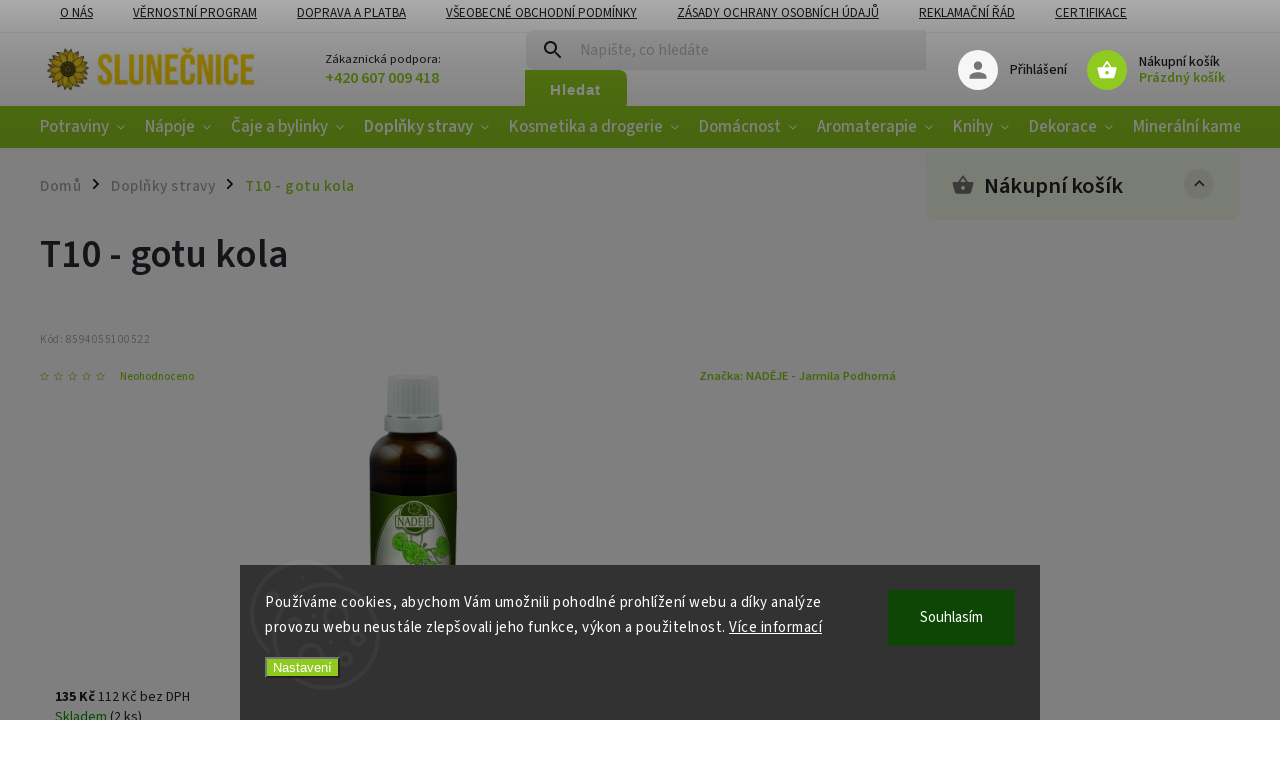

--- FILE ---
content_type: text/html; charset=utf-8
request_url: https://www.eshopslunecnice.cz/t10-gotu-kola-50ml-nadeje/
body_size: 48103
content:
<!doctype html><html lang="cs" dir="ltr" class="header-background-light external-fonts-loaded"><head><meta charset="utf-8" /><meta name="viewport" content="width=device-width,initial-scale=1" /><title>T10 - GOTU KOLA</title><link rel="preconnect" href="https://cdn.myshoptet.com" /><link rel="dns-prefetch" href="https://cdn.myshoptet.com" /><link rel="preload" href="https://cdn.myshoptet.com/prj/dist/master/cms/libs/jquery/jquery-1.11.3.min.js" as="script" /><link href="https://cdn.myshoptet.com/prj/dist/master/cms/templates/frontend_templates/shared/css/font-face/source-sans-3.css" rel="stylesheet"><link href="https://cdn.myshoptet.com/prj/dist/master/cms/templates/frontend_templates/shared/css/font-face/exo-2.css" rel="stylesheet"><script>
dataLayer = [];
dataLayer.push({'shoptet' : {
    "pageType": "productDetail",
    "currency": "CZK",
    "currencyInfo": {
        "decimalSeparator": ",",
        "exchangeRate": 1,
        "priceDecimalPlaces": 0,
        "symbol": "K\u010d",
        "symbolLeft": 0,
        "thousandSeparator": " "
    },
    "language": "cs",
    "projectId": 360938,
    "product": {
        "id": 1720,
        "guid": "243535a4-a40f-11ea-b13b-0cc47a6c9370",
        "hasVariants": false,
        "codes": [
            {
                "code": 8594055100522,
                "quantity": "2",
                "stocks": [
                    {
                        "id": "ext",
                        "quantity": "2"
                    }
                ]
            }
        ],
        "code": "8594055100522",
        "name": "T10 - gotu kola",
        "appendix": "",
        "weight": "0",
        "manufacturer": "NAD\u011aJE - Jarmila Podhorn\u00e1",
        "manufacturerGuid": "1EF5333728F968F2A82ADA0BA3DED3EE",
        "currentCategory": "DOPL\u0147KY STRAVY",
        "currentCategoryGuid": "5c3174fe-aa44-11ea-a6c2-b8ca3a6063f8",
        "defaultCategory": "DOPL\u0147KY STRAVY",
        "defaultCategoryGuid": "5c3174fe-aa44-11ea-a6c2-b8ca3a6063f8",
        "currency": "CZK",
        "priceWithVat": 135
    },
    "stocks": [
        {
            "id": "ext",
            "title": "Sklad",
            "isDeliveryPoint": 0,
            "visibleOnEshop": 1
        }
    ],
    "cartInfo": {
        "id": null,
        "freeShipping": false,
        "leftToFreeGift": {
            "formattedPrice": "0 K\u010d",
            "priceLeft": 0
        },
        "freeGift": false,
        "leftToFreeShipping": {
            "priceLeft": 2000,
            "dependOnRegion": 0,
            "formattedPrice": "2 000 K\u010d"
        },
        "discountCoupon": [],
        "getNoBillingShippingPrice": {
            "withoutVat": 0,
            "vat": 0,
            "withVat": 0
        },
        "cartItems": [],
        "taxMode": "ORDINARY"
    },
    "cart": [],
    "customer": {
        "priceRatio": 1,
        "priceListId": 1,
        "groupId": null,
        "registered": false,
        "mainAccount": false
    }
}});
dataLayer.push({'cookie_consent' : {
    "marketing": "denied",
    "analytics": "denied"
}});
document.addEventListener('DOMContentLoaded', function() {
    shoptet.consent.onAccept(function(agreements) {
        if (agreements.length == 0) {
            return;
        }
        dataLayer.push({
            'cookie_consent' : {
                'marketing' : (agreements.includes(shoptet.config.cookiesConsentOptPersonalisation)
                    ? 'granted' : 'denied'),
                'analytics': (agreements.includes(shoptet.config.cookiesConsentOptAnalytics)
                    ? 'granted' : 'denied')
            },
            'event': 'cookie_consent'
        });
    });
});
</script>

<!-- Google Tag Manager -->
<script>(function(w,d,s,l,i){w[l]=w[l]||[];w[l].push({'gtm.start':
new Date().getTime(),event:'gtm.js'});var f=d.getElementsByTagName(s)[0],
j=d.createElement(s),dl=l!='dataLayer'?'&l='+l:'';j.async=true;j.src=
'https://www.googletagmanager.com/gtm.js?id='+i+dl;f.parentNode.insertBefore(j,f);
})(window,document,'script','dataLayer','GTM-TD5RN83');</script>
<!-- End Google Tag Manager -->

<meta property="og:type" content="website"><meta property="og:site_name" content="eshopslunecnice.cz"><meta property="og:url" content="https://www.eshopslunecnice.cz/t10-gotu-kola-50ml-nadeje/"><meta property="og:title" content="T10 - GOTU KOLA"><meta name="author" content="E-shop Slunečnice"><meta name="web_author" content="Shoptet.cz"><meta name="dcterms.rightsHolder" content="www.eshopslunecnice.cz"><meta name="robots" content="index,follow"><meta property="og:image" content="https://cdn.myshoptet.com/usr/www.eshopslunecnice.cz/user/shop/big/1720_t10-gotukola.jpg?61657943"><meta property="og:description" content="T10 - gotu kola. Harmonizace a zklidnění trávicího traktu při podráždění, podpora kardiovaskulárních funkcí, zvl. periferního krevního oběhu, (např. při „těžkých nohách“), stimulace revitalizace pokožky."><meta name="description" content="T10 - gotu kola. Harmonizace a zklidnění trávicího traktu při podráždění, podpora kardiovaskulárních funkcí, zvl. periferního krevního oběhu, (např. při „těžkých nohách“), stimulace revitalizace pokožky."><meta name="google-site-verification" content="pmjKU-DWh2jul06FTiCZ-hv8xX18Ff13EBwv-C7XvR8"><meta property="product:price:amount" content="135"><meta property="product:price:currency" content="CZK"><style>:root {--color-primary: #8fca20;--color-primary-h: 81;--color-primary-s: 73%;--color-primary-l: 46%;--color-primary-hover: #8fca20;--color-primary-hover-h: 81;--color-primary-hover-s: 73%;--color-primary-hover-l: 46%;--color-secondary: #ffcb2f;--color-secondary-h: 45;--color-secondary-s: 100%;--color-secondary-l: 59%;--color-secondary-hover: #f56b00;--color-secondary-hover-h: 26;--color-secondary-hover-s: 100%;--color-secondary-hover-l: 48%;--color-tertiary: #ff6600;--color-tertiary-h: 24;--color-tertiary-s: 100%;--color-tertiary-l: 50%;--color-tertiary-hover: #ff3c00;--color-tertiary-hover-h: 14;--color-tertiary-hover-s: 100%;--color-tertiary-hover-l: 50%;--color-header-background: #ffffff;--template-font: "Source Sans 3";--template-headings-font: "Exo 2";--header-background-url: none;--cookies-notice-background: #1A1937;--cookies-notice-color: #F8FAFB;--cookies-notice-button-hover: #f5f5f5;--cookies-notice-link-hover: #27263f;--templates-update-management-preview-mode-content: "Náhled aktualizací šablony je aktivní pro váš prohlížeč."}</style>
    <script>var shoptet = shoptet || {};</script>
    <script src="https://cdn.myshoptet.com/prj/dist/master/shop/dist/main-3g-header.js.b3b3f48cd33902743054.js"></script>
<!-- User include --><!-- service 852(492) html code header -->
<style>
#fb-root {display: none;}
.footer-links-icons {display:none;}
.not-working {background-color: black;color:white;width:100%;height:100%;position:fixed;top:0;left:0;z-index:9999999;text-align:center;padding:50px;}
</style>

<script src="https://ajax.googleapis.com/ajax/libs/webfont/1.6.26/webfont.js"></script>

<link rel="stylesheet" href="https://cdnjs.cloudflare.com/ajax/libs/twitter-bootstrap/4.4.1/css/bootstrap-grid.min.css" />
<link rel="stylesheet" href="https://code.jquery.com/ui/1.12.0/themes/smoothness/jquery-ui.css" />
<link rel="stylesheet" href="https://cdn.myshoptet.com/usr/shoptet.tomashlad.eu/user/documents/extras/shoptet-font/font.css"/>
<link rel="stylesheet" href="https://cdn.jsdelivr.net/npm/slick-carousel@1.8.1/slick/slick.css" />

<link rel="stylesheet" href="https://cdn.myshoptet.com/usr/shoptet.tomashlad.eu/user/documents/extras/adamin/animate.css">
<link rel="stylesheet" href="https://cdn.myshoptet.com/usr/shoptet.tomashlad.eu/user/documents/extras/adamin/screen.min.css?v0220"/>

<style>
.top-navigation-bar .site-name {margin-bottom: 0;}
.extended-banner-link:empty {display:none;}
</style>
<!-- <link rel="stylesheet" href="https://cdn.myshoptet.com/usr/shoptet.tomashlad.eu/user/documents/extras/cookies-bar/styles.css?v=6"/> -->

<style>
.category-perex p img {max-width: 100%;height:auto;}
footer #formLogin .password-helper {display: block;}
.load-products {padding:10px 20px;border-radius:10px;}
.top-navigation-bar .container {max-height:32px;}
@media only screen and (max-width: 767px) {
.in-klient .sidebar.sidebar-left {display:block;}
.in-klient .sidebar-inner {padding-left:0;}
}
.dklabNaposledyZakoupiliCelkem {margin-top:20px !important;}
.in-index .products-block.products .slick-track {display:flex;}
.type-page .scroll-wrapper {overflow: auto;}
article img {max-width:100%;}
.in-znacka .page img {max-width: 100%;height: auto;}
.wrong-template {
    text-align: center;
    padding: 30px;
    background: #000;
    color: #fff;
    font-size: 20px;
    position: fixed;
    width: 100%;
    height: 100%;
    z-index: 99999999;
    top: 0;
    left: 0;
    padding-top: 20vh;
}
.wrong-template span {
    display: block;
    font-size: 15px;
    margin-top: 25px;
    opacity: 0.7;
}
.wrong-template span a {color: #fff; text-decoration: underline;}

#productDiscussion #discussion-form.visible-permanent {
    display: block;
    position: relative;
    max-height: unset;
    transform: none;
}

@media only screen and (min-width: 767px) {
#header .site-name img {
    max-width: 220px;
}
}
#products .dkLabFavouriteProductDiv ,.products .dkLabFavouriteProductDiv {display: none;}
footer .rate-wrapper .votes-wrap .vote-wrap a, footer .rate-wrapper .votes-wrap .vote-wrap .vote-name {color: black;}
footer .rate-wrapper .votes-wrap .vote-wrap .stars .star {top:-2px;}
.plus-gallery-wrap {display:flex;flex-flow:row wrap;}
.plus-gallery-wrap div.plus-gallery-item {margin-right:20px;margin-bottom:20px;}
.advancedOrder__buttons {display: flex;align-items: center;justify-content: center;margin-top: 20px;margin-bottom: 20px;}
.advancedOrder__buttons .next-step-back {
    display: inline-block !important;
    line-height: 38px;
    padding: 0 15px;
    min-height: 38px;
    background: transparent;
    color: var(--color-primary) !important;
    font-size: 14px;
    border: 1px solid var(--color-primary);
    margin-right: 15px;
    font-family: var(--template-font);
    font-size: 14px;
    font-weight: 400;
    cursor: pointer;
    font-size: 1.1em;
    border-radius: 8px;
}
.advancedOrder__buttons .next-step-back:hover {background: #f2f2f2;}
@media (max-width: 768px) {
.advancedOrder__buttons .next-step-back {margin: 0 auto}
}
.hp-ratings .admin-response {display: none;}
.popup-widget.cart-widget .remove-item {min-width:0;height:auto;}
.p-detail .p-image-wrapper img {object-fit:contain;}
.products-block.products .product a img, .p-detail .p-image-wrapper img, .search-whisperer img, .products-inline.products .product .image img, .advanced-parameter-inner img {height:auto;}
#footer .copyright .podpis {display:block !important;}
img {height: auto;}
.p-detail .p-image-wrapper img {height:auto;}
.carousel-inner {min-height:0 !important;}
</style>
<!-- api 426(80) html code header -->
<link rel="stylesheet" href="https://cdn.myshoptet.com/usr/api2.dklab.cz/user/documents/_doplnky/navstivene/360938/8/360938_8.css" type="text/css" /><style> :root { --dklab-lastvisited-background-color: #FFFFFF; } </style>
<!-- api 427(81) html code header -->
<link rel="stylesheet" href="https://cdn.myshoptet.com/usr/api2.dklab.cz/user/documents/_doplnky/instagram/360938/8/360938_8.css" type="text/css" /><style>
        :root {
            --dklab-instagram-header-color: #000000;  
            --dklab-instagram-header-background: #DDDDDD;  
            --dklab-instagram-font-weight: 700;
            --dklab-instagram-font-size: 180%;
            --dklab-instagram-logoUrl: url(https://cdn.myshoptet.com/usr/api2.dklab.cz/user/documents/_doplnky/instagram/img/logo-duha.png); 
            --dklab-instagram-logo-size-width: 40px;
            --dklab-instagram-logo-size-height: 40px;                        
            --dklab-instagram-hover-content: "\e902";                        
            --dklab-instagram-padding: 0px;                        
            --dklab-instagram-border-color: #888888;
            
        }
        </style>
<!-- api 491(143) html code header -->
<link rel="stylesheet" href="https://cdn.myshoptet.com/usr/api2.dklab.cz/user/documents/_doplnky/doprava/360938/24/360938_24.css" type="text/css" /><style>
        :root {
            --dklab-background-color: #000000;
            --dklab-foreground-color: #FFFFFF;
            --dklab-transport-background-color: #E9FFD7;
            --dklab-transport-foreground-color: #352200;
            --dklab-gift-background-color: #000000;
            --dklab-gift-foreground-color: #FFFFFF;
        }</style>
<!-- api 690(337) html code header -->
<script>var ophWidgetData={"lang":"cs","link":"","logo":true,"expanded":true,"lunchShow":false,"checkHoliday":true,"showNextWeek":true,"showWidgetStart":"07:30","showWidgetEnd":"18:30","beforeOpenStore":"10","beforeCloseStore":"10","openingHours":[{"day":1,"openHour":"08:00","closeHour":"18:00","openPause":"","closePause":"","closed":false},{"day":2,"openHour":"08:00","closeHour":"18:00","openPause":"","closePause":"","closed":false},{"day":3,"openHour":"08:00","closeHour":"18:00","openPause":"","closePause":"","closed":false},{"day":4,"openHour":"08:00","closeHour":"18:00","openPause":"","closePause":"","closed":false},{"day":5,"openHour":"08:00","closeHour":"18:00","openPause":"","closePause":"","closed":false},{"day":6,"openHour":"08:00","closeHour":"12:00","openPause":"","closePause":"","closed":false},{"day":7,"openHour":"","closeHour":"","openPause":"","closePause":"","closed":true}],"excludes":[{"date":"2022-12-19","openHour":"08:00","closeHour":"19:00","openPause":"","closePause":"","text":""},{"date":"2022-12-20","openHour":"08:00","closeHour":"19:00","openPause":"","closePause":"","text":""},{"date":"2022-12-23","openHour":"08:00","closeHour":"19:00","openPause":"","closePause":"","text":""},{"date":"2024-12-18","openHour":"08:00","closeHour":"19:00","openPause":"","closePause":"","closed":false,"text":""},{"date":"2024-12-21","openHour":"08:00","closeHour":"13:00","openPause":"","closePause":"","text":""},{"date":"2024-12-31","openHour":"08:00","closeHour":"14:00","openPause":"","closePause":"","text":""},{"date":"2025-04-18","openHour":"","closeHour":"","openPause":"","closePause":"","closed":true,"text":""},{"date":"2025-04-21","openHour":"","closeHour":"","openPause":"","closePause":"","closed":true,"text":""}],"holidayList":["01-01","01-05","08-05","05-07","06-07","28-09","28-10","17-11","24-12","25-12","26-12"],"todayLongFormat":false,"logoFilemanager":"https:\/\/www.eshopslunecnice.cz\/user\/documents\/upload\/blobid2.png","colors":{"bg_header_color":"#ffffff","bg_logo_color":"#ffffff","bg_title_color":"#ffffff","bg_preopen_color":"#ff6600","bg_open_color":"#8fca20","bg_pause_color":"#ff9800","bg_preclose_color":"#ffcb2f","bg_close_color":"#f56b00","color_exception_day":"#e94b4b"},"address":"Chel\u010dick\u00e9ho 78\/21, \u010cesk\u00e9 Bud\u011bjovice 37001","icon":"icon-02","bottomPosition":0,"showDetailOnExpand":false,"disableDetail":false,"disableDetailTable":false,"hideOnMobile":false,"weekTurnOff":[],"directPosition":"ltr"}</script>
<!-- api 473(125) html code header -->

                <style>
                    #order-billing-methods .radio-wrapper[data-guid="25ccc52a-9b1e-11ed-90ab-b8ca3a6a5ac4"]:not(.cggooglepay), #order-billing-methods .radio-wrapper[data-guid="1a9b952f-66d5-11eb-90ab-b8ca3a6a5ac4"]:not(.cgapplepay) {
                        display: none;
                    }
                </style>
                <script type="text/javascript">
                    document.addEventListener('DOMContentLoaded', function() {
                        if (getShoptetDataLayer('pageType') === 'billingAndShipping') {
                            
                try {
                    if (window.ApplePaySession && window.ApplePaySession.canMakePayments()) {
                        document.querySelector('#order-billing-methods .radio-wrapper[data-guid="1a9b952f-66d5-11eb-90ab-b8ca3a6a5ac4"]').classList.add('cgapplepay');
                    }
                } catch (err) {} 
            
                            
                const cgBaseCardPaymentMethod = {
                        type: 'CARD',
                        parameters: {
                            allowedAuthMethods: ["PAN_ONLY", "CRYPTOGRAM_3DS"],
                            allowedCardNetworks: [/*"AMEX", "DISCOVER", "INTERAC", "JCB",*/ "MASTERCARD", "VISA"]
                        }
                };
                
                function cgLoadScript(src, callback)
                {
                    var s,
                        r,
                        t;
                    r = false;
                    s = document.createElement('script');
                    s.type = 'text/javascript';
                    s.src = src;
                    s.onload = s.onreadystatechange = function() {
                        if ( !r && (!this.readyState || this.readyState == 'complete') )
                        {
                            r = true;
                            callback();
                        }
                    };
                    t = document.getElementsByTagName('script')[0];
                    t.parentNode.insertBefore(s, t);
                } 
                
                function cgGetGoogleIsReadyToPayRequest() {
                    return Object.assign(
                        {},
                        {
                            apiVersion: 2,
                            apiVersionMinor: 0
                        },
                        {
                            allowedPaymentMethods: [cgBaseCardPaymentMethod]
                        }
                    );
                }

                function onCgGooglePayLoaded() {
                    let paymentsClient = new google.payments.api.PaymentsClient({environment: 'PRODUCTION'});
                    paymentsClient.isReadyToPay(cgGetGoogleIsReadyToPayRequest()).then(function(response) {
                        if (response.result) {
                            document.querySelector('#order-billing-methods .radio-wrapper[data-guid="25ccc52a-9b1e-11ed-90ab-b8ca3a6a5ac4"]').classList.add('cggooglepay');	 	 	 	 	 
                        }
                    })
                    .catch(function(err) {});
                }
                
                cgLoadScript('https://pay.google.com/gp/p/js/pay.js', onCgGooglePayLoaded);
            
                        }
                    });
                </script> 
                
<!-- api 709(355) html code header -->
<script>
  const PWJS = {};
</script>

<script src=https://app.productwidgets.cz/pwjs.js></script>



<!-- service 427(81) html code header -->
<link rel="stylesheet" href="https://cdn.myshoptet.com/usr/api2.dklab.cz/user/documents/_doplnky/instagram/font/instagramplus.css" type="text/css" />

<!-- service 619(267) html code header -->
<link href="https://cdn.myshoptet.com/usr/302565.myshoptet.com/user/documents/addons/cartupsell.min.css?24.11.1" rel="stylesheet">
<!-- service 690(337) html code header -->
<link href="https://cdn.myshoptet.com/usr/mcore.myshoptet.com/user/documents/upload/addon01/ophWidget.min.css?v=1.6.9" rel="stylesheet" />


<!-- service 421(75) html code header -->
<style>
body:not(.template-07):not(.template-09):not(.template-10):not(.template-11):not(.template-12):not(.template-13):not(.template-14) #return-to-top i::before {content: 'a';}
#return-to-top i:before {content: '\e911';}
#return-to-top {
z-index: 99999999;
    position: fixed;
    bottom: 45px;
    right: 20px;
background: rgba(0, 0, 0, 0.7);
    width: 50px;
    height: 50px;
    display: block;
    text-decoration: none;
    -webkit-border-radius: 35px;
    -moz-border-radius: 35px;
    border-radius: 35px;
    display: none;
    -webkit-transition: all 0.3s linear;
    -moz-transition: all 0.3s ease;
    -ms-transition: all 0.3s ease;
    -o-transition: all 0.3s ease;
    transition: all 0.3s ease;
}
#return-to-top i {color: #fff;margin: -10px 0 0 -10px;position: relative;left: 50%;top: 50%;font-size: 19px;-webkit-transition: all 0.3s ease;-moz-transition: all 0.3s ease;-ms-transition: all 0.3s ease;-o-transition: all 0.3s ease;transition: all 0.3s ease;height: 20px;width: 20px;text-align: center;display: block;font-style: normal;}
#return-to-top:hover {
    background: rgba(0, 0, 0, 0.9);
}
#return-to-top:hover i {
    color: #fff;
}
.icon-chevron-up::before {
font-weight: bold;
}
.ordering-process #return-to-top{display: none !important;}
</style>
<!-- project html code header -->
<!-- Google Tag Manager -->
<script>(function(w,d,s,l,i){w[l]=w[l]||[];w[l].push({'gtm.start':
new Date().getTime(),event:'gtm.js'});var f=d.getElementsByTagName(s)[0],
j=d.createElement(s),dl=l!='dataLayer'?'&l='+l:'';j.async=true;j.src=
'https://www.googletagmanager.com/gtm.js?id='+i+dl;f.parentNode.insertBefore(j,f);
})(window,document,'script','dataLayer','GTM-TD5RN83');</script>
<!-- End Google Tag Manager -->

<link rel="stylesheet" href="/user/documents/upload/app/css/shoptet-template.min.css?20200818_v1"/>


<script>
    var mobileBreadcrumbs = true;
</script>


<script>
    defaultProductsCount = true;
</script>







<!-- Facebook Pixel Code -->
<script>
!function(f,b,e,v,n,t,s)
{if(f.fbq)return;n=f.fbq=function(){n.callMethod?
n.callMethod.apply(n,arguments):n.queue.push(arguments)};
if(!f._fbq)f._fbq=n;n.push=n;n.loaded=!0;n.version='2.0';
n.queue=[];t=b.createElement(e);t.async=!0;
t.src=v;s=b.getElementsByTagName(e)[0];
s.parentNode.insertBefore(t,s)}(window, document,'script',
'https://connect.facebook.net/en_US/fbevents.js');
fbq('init', '551393441958311');
fbq('track', 'PageView');
</script>
<noscript><img height="1" width="1" style="display:none"
src="https://www.facebook.com/tr?id=551393441958311&ev=PageView&noscript=1"
/></noscript>
<!-- End Facebook Pixel Code -->

<meta name="facebook-domain-verification" content="e7kk1nynbznmhq5wcxqeh57xc5vlos" />

<style>
	.site-name {
	  display: none;
  }
  

.top-navigation-bar .container {
    display: flex;
    justify-content: space-between;
    min-height: 30px;
    align-items:  center;
    flex-direction: column;
}

  
#header #navigation   ul.menu-level-1 > li > a {
	font-size: 17px;
  padding: 0 10px;
  }
  
  button:hover, .button:hover, .btn:hover, .btn-primary:hover, .products .product .btn:hover {
    background-color: #f56b00;
  }
  
  footer .custom-footer .site-name .inner-box {
  	display: none;
  }
</style>

<style>
#reg-customer-group {display:none;}

@media only screen and (max-width: 40em){
#footer .footer-row-element {text-align:center;}
#footer-in .footer-row-element:not(.banner), #footer-in .banner img {display: block;}
#footer-in #contactbox-right .ccr-single span {padding:0px;}
#footer-in #contactbox-right .ccr-single span:before, #footer-in ul>li:not(.footer-row-element):before {display:none;}
}
#footer .footer-row-element .hide-for-small {display: block !important;}



.navigation-in ul li.appended-category {
    display: none !important;
}
  
<!-- Ecomail starts --><script type="text/javascript">;(function(p,l,o,w,i,n,g){if(!p[i]){p.GlobalSnowplowNamespace=p.GlobalSnowplowNamespace||[];p.GlobalSnowplowNamespace.push(i);p[i]=function(){(p[i].q=p[i].q||[]).push(arguments)};p[i].q=p[i].q||[];n=l.createElement(o);g=l.getElementsByTagName(o)[0];n.async=1;n.src=w;g.parentNode.insertBefore(n,g)}}(window,document,"script","//d70shl7vidtft.cloudfront.net/ecmtr-2.4.2.js","ecotrack"));window.ecotrack('newTracker', 'cf', 'd2dpiwfhf3tz0r.cloudfront.net', { /* Initialise a tracker */  appId: 'eshopslunecnice'});window.ecotrack('setUserIdFromLocation', 'ecmid');window.ecotrack('trackPageView');</script><!-- Ecomail stops -->
   

footer .custom-footer .newsletter, .odber .odber-in .newsletter {
    max-width: 2500px;
    padding: 50px 220px;
    margin-bottom: -1px;
    margin-top: 60px;
    background: #E9FFD7;
}







.cart-table a.show-related {
	color: #8fca20!important;
}


</style>

<meta name="google-site-verification" content="mh14Dv2vi1UN8KoXThOBPzkHDmkCkBnK1k7uC1uo2jk" />

<style type="text/css"> .horizontal-advantage { width: 200px !important } </style>

<script>
        (function (w,d,s,o,f,js,fjs) {
            w['ecm-widget']=o;w[o] = w[o] || function () { (w[o].q = w[o].q || []).push(arguments) };
            js = d.createElement(s), fjs = d.getElementsByTagName(s)[0];
            js.id = '12-04d9c95424b2f28aaece6f953bb0e4aa'; js.dataset.a = 'eshopslunecnice'; js.src = f; js.async = 1; fjs.parentNode.insertBefore(js, fjs);
        }(window, document, 'script', 'ecmwidget', 'https://d70shl7vidtft.cloudfront.net/widget.js'));
    </script>

 
 
 
<style>
@media only screen and (max-width: 1200px) {
#carousel .item img {
    min-height: 0 !important;
}
}
</style>


<script>
    var hpBlogUrl = "zajimavosti";
</script>


<!-- /User include --><link rel="shortcut icon" href="/favicon.ico" type="image/x-icon" /><link rel="canonical" href="https://www.eshopslunecnice.cz/t10-gotu-kola-50ml-nadeje/" />    <!-- Global site tag (gtag.js) - Google Analytics -->
    <script async src="https://www.googletagmanager.com/gtag/js?id=G-3SMT2DGSWR"></script>
    <script>
        
        window.dataLayer = window.dataLayer || [];
        function gtag(){dataLayer.push(arguments);}
        

                    console.debug('default consent data');

            gtag('consent', 'default', {"ad_storage":"denied","analytics_storage":"denied","ad_user_data":"denied","ad_personalization":"denied","wait_for_update":500});
            dataLayer.push({
                'event': 'default_consent'
            });
        
        gtag('js', new Date());

        
                gtag('config', 'G-3SMT2DGSWR', {"groups":"GA4","send_page_view":false,"content_group":"productDetail","currency":"CZK","page_language":"cs"});
        
                gtag('config', 'AW-324567958', {"allow_enhanced_conversions":true});
        
        
        
        
        
                    gtag('event', 'page_view', {"send_to":"GA4","page_language":"cs","content_group":"productDetail","currency":"CZK"});
        
                gtag('set', 'currency', 'CZK');

        gtag('event', 'view_item', {
            "send_to": "UA",
            "items": [
                {
                    "id": "8594055100522",
                    "name": "T10 - gotu kola",
                    "category": "DOPL\u0147KY STRAVY",
                                        "brand": "NAD\u011aJE - Jarmila Podhorn\u00e1",
                                                            "price": 112
                }
            ]
        });
        
        
        
        
        
                    gtag('event', 'view_item', {"send_to":"GA4","page_language":"cs","content_group":"productDetail","value":112,"currency":"CZK","items":[{"item_id":"8594055100522","item_name":"T10 - gotu kola","item_brand":"NAD\u011aJE - Jarmila Podhorn\u00e1","item_category":"DOPL\u0147KY STRAVY","price":112,"quantity":1,"index":0}]});
        
        
        
        
        
        
        
        document.addEventListener('DOMContentLoaded', function() {
            if (typeof shoptet.tracking !== 'undefined') {
                for (var id in shoptet.tracking.bannersList) {
                    gtag('event', 'view_promotion', {
                        "send_to": "UA",
                        "promotions": [
                            {
                                "id": shoptet.tracking.bannersList[id].id,
                                "name": shoptet.tracking.bannersList[id].name,
                                "position": shoptet.tracking.bannersList[id].position
                            }
                        ]
                    });
                }
            }

            shoptet.consent.onAccept(function(agreements) {
                if (agreements.length !== 0) {
                    console.debug('gtag consent accept');
                    var gtagConsentPayload =  {
                        'ad_storage': agreements.includes(shoptet.config.cookiesConsentOptPersonalisation)
                            ? 'granted' : 'denied',
                        'analytics_storage': agreements.includes(shoptet.config.cookiesConsentOptAnalytics)
                            ? 'granted' : 'denied',
                                                                                                'ad_user_data': agreements.includes(shoptet.config.cookiesConsentOptPersonalisation)
                            ? 'granted' : 'denied',
                        'ad_personalization': agreements.includes(shoptet.config.cookiesConsentOptPersonalisation)
                            ? 'granted' : 'denied',
                        };
                    console.debug('update consent data', gtagConsentPayload);
                    gtag('consent', 'update', gtagConsentPayload);
                    dataLayer.push(
                        { 'event': 'update_consent' }
                    );
                }
            });
        });
    </script>
<script>
    (function(t, r, a, c, k, i, n, g) { t['ROIDataObject'] = k;
    t[k]=t[k]||function(){ (t[k].q=t[k].q||[]).push(arguments) },t[k].c=i;n=r.createElement(a),
    g=r.getElementsByTagName(a)[0];n.async=1;n.src=c;g.parentNode.insertBefore(n,g)
    })(window, document, 'script', '//www.heureka.cz/ocm/sdk.js?source=shoptet&version=2&page=product_detail', 'heureka', 'cz');

    heureka('set_user_consent', 0);
</script>
</head><body class="desktop id-784 in-doplnky-stravy template-11 type-product type-detail multiple-columns-body columns-mobile-2 columns-3 blank-mode blank-mode-css ums_a11y_category_page--off ums_discussion_rating_forms--off ums_a11y_pagination--on mobile-header-version-0">
        <div id="fb-root"></div>
        <script>
            window.fbAsyncInit = function() {
                FB.init({
//                    appId            : 'your-app-id',
                    autoLogAppEvents : true,
                    xfbml            : true,
                    version          : 'v19.0'
                });
            };
        </script>
        <script async defer crossorigin="anonymous" src="https://connect.facebook.net/cs_CZ/sdk.js"></script>
<!-- Google Tag Manager (noscript) -->
<noscript><iframe src="https://www.googletagmanager.com/ns.html?id=GTM-TD5RN83"
height="0" width="0" style="display:none;visibility:hidden"></iframe></noscript>
<!-- End Google Tag Manager (noscript) -->

    <div class="siteCookies siteCookies--bottom siteCookies--dark js-siteCookies" role="dialog" data-testid="cookiesPopup" data-nosnippet>
        <div class="siteCookies__form">
            <div class="siteCookies__content">
                <div class="siteCookies__text">
                    Používáme cookies, abychom Vám umožnili pohodlné prohlížení webu a díky analýze provozu webu neustále zlepšovali jeho funkce, výkon a použitelnost. <a href="http://www.eshopslunecnice.cz/podminky-ochrany-osobnich-udaju/" target="_blank" rel="noopener noreferrer">Více informací</a>
                </div>
                <p class="siteCookies__links">
                    <button class="siteCookies__link js-cookies-settings" aria-label="Nastavení cookies" data-testid="cookiesSettings">Nastavení</button>
                </p>
            </div>
            <div class="siteCookies__buttonWrap">
                                <button class="siteCookies__button js-cookiesConsentSubmit" value="all" aria-label="Přijmout cookies" data-testid="buttonCookiesAccept">Souhlasím</button>
            </div>
        </div>
        <script>
            document.addEventListener("DOMContentLoaded", () => {
                const siteCookies = document.querySelector('.js-siteCookies');
                document.addEventListener("scroll", shoptet.common.throttle(() => {
                    const st = document.documentElement.scrollTop;
                    if (st > 1) {
                        siteCookies.classList.add('siteCookies--scrolled');
                    } else {
                        siteCookies.classList.remove('siteCookies--scrolled');
                    }
                }, 100));
            });
        </script>
    </div>
<a href="#content" class="skip-link sr-only">Přejít na obsah</a><div class="overall-wrapper"><div class="user-action"><div class="container"><div class="user-action-in"><div class="user-action-login popup-widget login-widget"><div class="popup-widget-inner"><h2>Přihlášení k vašemu účtu</h2><div id="customerLogin"><form action="/action/Customer/Login/" method="post" id="formLoginIncluded" class="csrf-enabled" data-testid="formLogin"><input type="hidden" name="referer" value="" /><div class="form-group"><div class="input-wrapper email js-validated-element-wrapper no-label"><input type="email" name="email" class="form-control" placeholder="E-mailová adresa (např. jan@novak.cz)" data-testid="inputEmail" autocomplete="email" required /></div></div><div class="form-group"><div class="input-wrapper password js-validated-element-wrapper no-label"><input type="password" name="password" class="form-control" placeholder="Heslo" data-testid="inputPassword" autocomplete="current-password" required /><span class="no-display">Nemůžete vyplnit toto pole</span><input type="text" name="surname" value="" class="no-display" /></div></div><div class="form-group"><div class="login-wrapper"><button type="submit" class="btn btn-secondary btn-text btn-login" data-testid="buttonSubmit">Přihlásit se</button><div class="password-helper"><a href="/registrace/" data-testid="signup" rel="nofollow">Nová registrace</a><a href="/klient/zapomenute-heslo/" rel="nofollow">Zapomenuté heslo</a></div></div></div><div class="social-login-buttons"><div class="social-login-buttons-divider"><span>nebo</span></div><div class="form-group"><a href="/action/Social/login/?provider=Facebook" class="login-btn facebook" rel="nofollow"><span class="login-facebook-icon"></span><strong>Přihlásit se přes Facebook</strong></a></div><div class="form-group"><a href="/action/Social/login/?provider=Google" class="login-btn google" rel="nofollow"><span class="login-google-icon"></span><strong>Přihlásit se přes Google</strong></a></div></div></form>
</div></div></div>
    <div id="cart-widget" class="user-action-cart popup-widget cart-widget loader-wrapper" data-testid="popupCartWidget" role="dialog" aria-hidden="true"><div class="popup-widget-inner cart-widget-inner place-cart-here"><div class="loader-overlay"><div class="loader"></div></div></div><div class="cart-widget-button"><a href="/kosik/" class="btn btn-conversion" id="continue-order-button" rel="nofollow" data-testid="buttonNextStep">Pokračovat do košíku</a></div></div></div>
</div></div><div class="top-navigation-bar" data-testid="topNavigationBar">

    <div class="container">

        <div class="top-navigation-contacts">
            <strong>Zákaznická podpora:</strong><a href="tel:+420607009418" class="project-phone" aria-label="Zavolat na +420607009418" data-testid="contactboxPhone"><span>+420 607 009 418</span></a><a href="mailto:info@eshopslunecnice.cz" class="project-email" data-testid="contactboxEmail"><span>info@eshopslunecnice.cz</span></a>        </div>

                            <div class="top-navigation-menu">
                <div class="top-navigation-menu-trigger"></div>
                <ul class="top-navigation-bar-menu">
                                            <li class="top-navigation-menu-item-5376">
                            <a href="/o-nas/" target="blank">O nás</a>
                        </li>
                                            <li class="top-navigation-menu-item-6279">
                            <a href="/nas-vernostni-program/" target="blank">Věrnostní program</a>
                        </li>
                                            <li class="top-navigation-menu-item-5184">
                            <a href="/doprava-a-platba/" target="blank">Doprava a platba</a>
                        </li>
                                            <li class="top-navigation-menu-item-39">
                            <a href="/obchodni-podminky/" target="blank">Všeobecné obchodní podmínky</a>
                        </li>
                                            <li class="top-navigation-menu-item-691">
                            <a href="/podminky-ochrany-osobnich-udaju/" target="blank">Zásady ochrany osobních údajů</a>
                        </li>
                                            <li class="top-navigation-menu-item-5181">
                            <a href="/reklamacni-rad/" target="blank">Reklamační řád</a>
                        </li>
                                            <li class="top-navigation-menu-item-5541">
                            <a href="/certifikace/" target="blank">Certifikace</a>
                        </li>
                                            <li class="top-navigation-menu-item--51">
                            <a href="/hodnoceni-obchodu/" target="blank">Hodnocení obchodu</a>
                        </li>
                                            <li class="top-navigation-menu-item-6240">
                            <a href="/kamenny-obchod-v-ceskych-budejovicich/" target="blank">Kamenný obchod v Českých Budějovicích</a>
                        </li>
                                    </ul>
                <ul class="top-navigation-bar-menu-helper"></ul>
            </div>
        
        <div class="top-navigation-tools top-navigation-tools--language">
            <div class="responsive-tools">
                <a href="#" class="toggle-window" data-target="search" aria-label="Hledat" data-testid="linkSearchIcon"></a>
                                                            <a href="#" class="toggle-window" data-target="login"></a>
                                                    <a href="#" class="toggle-window" data-target="navigation" aria-label="Menu" data-testid="hamburgerMenu"></a>
            </div>
                <div class="dropdown">
        <span>Ceny v:</span>
        <button id="topNavigationDropdown" type="button" data-toggle="dropdown" aria-haspopup="true" aria-expanded="false">
            CZK
            <span class="caret"></span>
        </button>
        <ul class="dropdown-menu" aria-labelledby="topNavigationDropdown"><li><a href="/action/Currency/changeCurrency/?currencyCode=CZK" rel="nofollow">CZK</a></li><li><a href="/action/Currency/changeCurrency/?currencyCode=EUR" rel="nofollow">EUR</a></li></ul>
    </div>
            <a href="/login/?backTo=%2Ft10-gotu-kola-50ml-nadeje%2F" class="top-nav-button top-nav-button-login primary login toggle-window" data-target="login" data-testid="signin" rel="nofollow"><span>Přihlášení</span></a>        </div>

    </div>

</div>
<header id="header"><div class="container navigation-wrapper">
    <div class="header-top">
        <div class="site-name-wrapper">
            <div class="site-name"><a href="/" data-testid="linkWebsiteLogo"><img src="https://cdn.myshoptet.com/usr/www.eshopslunecnice.cz/user/logos/_slunecnice-logo-light_ylw-illustr-2.png" alt="E-shop Slunečnice" fetchpriority="low" /></a></div>        </div>
        <div class="search" itemscope itemtype="https://schema.org/WebSite">
            <meta itemprop="headline" content="DOPLŇKY STRAVY"/><meta itemprop="url" content="https://www.eshopslunecnice.cz"/><meta itemprop="text" content="T10 - gotu kola. Harmonizace a zklidnění trávicího traktu při podráždění, podpora kardiovaskulárních funkcí, zvl. periferního krevního oběhu, (např. při „těžkých nohách“), stimulace revitalizace pokožky."/>            <form action="/action/ProductSearch/prepareString/" method="post"
    id="formSearchForm" class="search-form compact-form js-search-main"
    itemprop="potentialAction" itemscope itemtype="https://schema.org/SearchAction" data-testid="searchForm">
    <fieldset>
        <meta itemprop="target"
            content="https://www.eshopslunecnice.cz/vyhledavani/?string={string}"/>
        <input type="hidden" name="language" value="cs"/>
        
            
<input
    type="search"
    name="string"
        class="query-input form-control search-input js-search-input"
    placeholder="Napište, co hledáte"
    autocomplete="off"
    required
    itemprop="query-input"
    aria-label="Hledat"
    data-testid="searchInput"
>
            <button type="submit" class="btn btn-default" data-testid="searchBtn">Hledat</button>
        
    </fieldset>
</form>
        </div>
        <div class="navigation-buttons">
                
    <a href="/kosik/" class="btn btn-icon toggle-window cart-count" data-target="cart" data-hover="true" data-redirect="true" data-testid="headerCart" rel="nofollow" aria-haspopup="dialog" aria-expanded="false" aria-controls="cart-widget">
        
                <span class="sr-only">Nákupní košík</span>
        
            <span class="cart-price visible-lg-inline-block" data-testid="headerCartPrice">
                                    Prázdný košík                            </span>
        
    
            </a>
        </div>
    </div>
    <nav id="navigation" aria-label="Hlavní menu" data-collapsible="true"><div class="navigation-in menu"><ul class="menu-level-1" role="menubar" data-testid="headerMenuItems"><li class="menu-item-2055 ext" role="none"><a href="/potraviny/" data-testid="headerMenuItem" role="menuitem" aria-haspopup="true" aria-expanded="false"><b>Potraviny</b><span class="submenu-arrow"></span></a><ul class="menu-level-2" aria-label="Potraviny" tabindex="-1" role="menu"><li class="menu-item-2166 has-third-level" role="none"><a href="/testoviny-/" class="menu-image" data-testid="headerMenuItem" tabindex="-1" aria-hidden="true"><img src="data:image/svg+xml,%3Csvg%20width%3D%22140%22%20height%3D%22100%22%20xmlns%3D%22http%3A%2F%2Fwww.w3.org%2F2000%2Fsvg%22%3E%3C%2Fsvg%3E" alt="" aria-hidden="true" width="140" height="100"  data-src="https://cdn.myshoptet.com/usr/www.eshopslunecnice.cz/user/categories/thumb/2.png" fetchpriority="low" /></a><div><a href="/testoviny-/" data-testid="headerMenuItem" role="menuitem"><span>Těstoviny</span></a>
                                                    <ul class="menu-level-3" role="menu">
                                                                    <li class="menu-item-4773" role="none">
                                        <a href="/ostatni-testoviny/" data-testid="headerMenuItem" role="menuitem">
                                            Ostatní těstoviny</a>,                                    </li>
                                                                    <li class="menu-item-4776" role="none">
                                        <a href="/zitne-testoviny/" data-testid="headerMenuItem" role="menuitem">
                                            Žitné těstoviny</a>,                                    </li>
                                                                    <li class="menu-item-4710" role="none">
                                        <a href="/psenicne-testoviny/" data-testid="headerMenuItem" role="menuitem">
                                            Pšeničné těstoviny</a>,                                    </li>
                                                                    <li class="menu-item-4854" role="none">
                                        <a href="/kukuricne-testoviny/" data-testid="headerMenuItem" role="menuitem">
                                            Kukuřičné těstoviny</a>,                                    </li>
                                                                    <li class="menu-item-4770" role="none">
                                        <a href="/pohankove-testoviny/" data-testid="headerMenuItem" role="menuitem">
                                            Pohankové těstoviny</a>,                                    </li>
                                                                    <li class="menu-item-4779" role="none">
                                        <a href="/jecne-testoviny/" data-testid="headerMenuItem" role="menuitem">
                                            Ječné těstoviny</a>,                                    </li>
                                                                    <li class="menu-item-4662" role="none">
                                        <a href="/ryzove-testoviny/" data-testid="headerMenuItem" role="menuitem">
                                            Rýžové těstoviny</a>                                    </li>
                                                            </ul>
                        </div></li><li class="menu-item-2250 has-third-level" role="none"><a href="/polotovary-a-instantni-potraviny/" class="menu-image" data-testid="headerMenuItem" tabindex="-1" aria-hidden="true"><img src="data:image/svg+xml,%3Csvg%20width%3D%22140%22%20height%3D%22100%22%20xmlns%3D%22http%3A%2F%2Fwww.w3.org%2F2000%2Fsvg%22%3E%3C%2Fsvg%3E" alt="" aria-hidden="true" width="140" height="100"  data-src="https://cdn.myshoptet.com/usr/www.eshopslunecnice.cz/user/categories/thumb/10.png" fetchpriority="low" /></a><div><a href="/polotovary-a-instantni-potraviny/" data-testid="headerMenuItem" role="menuitem"><span>Polotovary a instantní potraviny</span></a>
                                                    <ul class="menu-level-3" role="menu">
                                                                    <li class="menu-item-4926" role="none">
                                        <a href="/smesi-na-peceni/" data-testid="headerMenuItem" role="menuitem">
                                            Směsi na pečení</a>,                                    </li>
                                                                    <li class="menu-item-5487" role="none">
                                        <a href="/instantni-polevky/" data-testid="headerMenuItem" role="menuitem">
                                            Instantní polévky</a>,                                    </li>
                                                                    <li class="menu-item-4713" role="none">
                                        <a href="/polotovary/" data-testid="headerMenuItem" role="menuitem">
                                            Polotovary</a>,                                    </li>
                                                                    <li class="menu-item-4737" role="none">
                                        <a href="/prasky--pudinky/" data-testid="headerMenuItem" role="menuitem">
                                            Pudinky</a>,                                    </li>
                                                                    <li class="menu-item-4836" role="none">
                                        <a href="/instantni-pokrmy/" data-testid="headerMenuItem" role="menuitem">
                                            Instantní pokrmy</a>                                    </li>
                                                            </ul>
                        </div></li><li class="menu-item-2217 has-third-level" role="none"><a href="/obiloviny-lusteniny-a-ryze/" class="menu-image" data-testid="headerMenuItem" tabindex="-1" aria-hidden="true"><img src="data:image/svg+xml,%3Csvg%20width%3D%22140%22%20height%3D%22100%22%20xmlns%3D%22http%3A%2F%2Fwww.w3.org%2F2000%2Fsvg%22%3E%3C%2Fsvg%3E" alt="" aria-hidden="true" width="140" height="100"  data-src="https://cdn.myshoptet.com/usr/www.eshopslunecnice.cz/user/categories/thumb/16.png" fetchpriority="low" /></a><div><a href="/obiloviny-lusteniny-a-ryze/" data-testid="headerMenuItem" role="menuitem"><span>Obiloviny, luštěniny a rýže</span></a>
                                                    <ul class="menu-level-3" role="menu">
                                                                    <li class="menu-item-5169" role="none">
                                        <a href="/ryze/" data-testid="headerMenuItem" role="menuitem">
                                            Rýže</a>,                                    </li>
                                                                    <li class="menu-item-5148" role="none">
                                        <a href="/kuskus-a-bulgur/" data-testid="headerMenuItem" role="menuitem">
                                            Kuskus a bulgur</a>,                                    </li>
                                                                    <li class="menu-item-5151" role="none">
                                        <a href="/jahly/" data-testid="headerMenuItem" role="menuitem">
                                            Jáhly</a>,                                    </li>
                                                                    <li class="menu-item-5154" role="none">
                                        <a href="/vlocky--otruby--krupice/" data-testid="headerMenuItem" role="menuitem">
                                            Vločky, otruby, krupice</a>,                                    </li>
                                                                    <li class="menu-item-5157" role="none">
                                        <a href="/cocka/" data-testid="headerMenuItem" role="menuitem">
                                            Čočka</a>,                                    </li>
                                                                    <li class="menu-item-5160" role="none">
                                        <a href="/hrach/" data-testid="headerMenuItem" role="menuitem">
                                            Hrách</a>,                                    </li>
                                                                    <li class="menu-item-5163" role="none">
                                        <a href="/fazole/" data-testid="headerMenuItem" role="menuitem">
                                            Fazole</a>,                                    </li>
                                                                    <li class="menu-item-5166" role="none">
                                        <a href="/ostatni-lusteniny-a-obiloviny/" data-testid="headerMenuItem" role="menuitem">
                                            Ostatní luštěniny a obiloviny</a>                                    </li>
                                                            </ul>
                        </div></li><li class="menu-item-4842" role="none"><a href="/drozdi--kyprici-prasky/" class="menu-image" data-testid="headerMenuItem" tabindex="-1" aria-hidden="true"><img src="data:image/svg+xml,%3Csvg%20width%3D%22140%22%20height%3D%22100%22%20xmlns%3D%22http%3A%2F%2Fwww.w3.org%2F2000%2Fsvg%22%3E%3C%2Fsvg%3E" alt="" aria-hidden="true" width="140" height="100"  data-src="https://cdn.myshoptet.com/usr/www.eshopslunecnice.cz/user/categories/thumb/23.png" fetchpriority="low" /></a><div><a href="/drozdi--kyprici-prasky/" data-testid="headerMenuItem" role="menuitem"><span>Droždí, kypřící prášky, želatiny</span></a>
                        </div></li><li class="menu-item-4623" role="none"><a href="/polevy--naplne-a-posyp/" class="menu-image" data-testid="headerMenuItem" tabindex="-1" aria-hidden="true"><img src="data:image/svg+xml,%3Csvg%20width%3D%22140%22%20height%3D%22100%22%20xmlns%3D%22http%3A%2F%2Fwww.w3.org%2F2000%2Fsvg%22%3E%3C%2Fsvg%3E" alt="" aria-hidden="true" width="140" height="100"  data-src="https://cdn.myshoptet.com/usr/www.eshopslunecnice.cz/user/categories/thumb/3.png" fetchpriority="low" /></a><div><a href="/polevy--naplne-a-posyp/" data-testid="headerMenuItem" role="menuitem"><span>Polevy, náplně a posyp</span></a>
                        </div></li><li class="menu-item-2295 has-third-level" role="none"><a href="/oleje-a-masla/" class="menu-image" data-testid="headerMenuItem" tabindex="-1" aria-hidden="true"><img src="data:image/svg+xml,%3Csvg%20width%3D%22140%22%20height%3D%22100%22%20xmlns%3D%22http%3A%2F%2Fwww.w3.org%2F2000%2Fsvg%22%3E%3C%2Fsvg%3E" alt="" aria-hidden="true" width="140" height="100"  data-src="https://cdn.myshoptet.com/usr/www.eshopslunecnice.cz/user/categories/thumb/11.png" fetchpriority="low" /></a><div><a href="/oleje-a-masla/" data-testid="headerMenuItem" role="menuitem"><span>Oleje a másla</span></a>
                                                    <ul class="menu-level-3" role="menu">
                                                                    <li class="menu-item-5190" role="none">
                                        <a href="/ghi-prepustena-masla/" data-testid="headerMenuItem" role="menuitem">
                                            Ghí - přepuštěná másla</a>,                                    </li>
                                                                    <li class="menu-item-5193" role="none">
                                        <a href="/vhodne-na-peceni-a-smazeni/" data-testid="headerMenuItem" role="menuitem">
                                            Vhodné na pečení a smažení</a>,                                    </li>
                                                                    <li class="menu-item-5196" role="none">
                                        <a href="/na-salaty/" data-testid="headerMenuItem" role="menuitem">
                                            Na studenou kuchyni</a>,                                    </li>
                                                                    <li class="menu-item-5199" role="none">
                                        <a href="/ostatni-oleje/" data-testid="headerMenuItem" role="menuitem">
                                            Ostatní oleje</a>,                                    </li>
                                                                    <li class="menu-item-5202" role="none">
                                        <a href="/kokosove-oleje/" data-testid="headerMenuItem" role="menuitem">
                                            Kokosové oleje</a>                                    </li>
                                                            </ul>
                        </div></li><li class="menu-item-2148 has-third-level" role="none"><a href="/koreni-a-ochucovadla/" class="menu-image" data-testid="headerMenuItem" tabindex="-1" aria-hidden="true"><img src="data:image/svg+xml,%3Csvg%20width%3D%22140%22%20height%3D%22100%22%20xmlns%3D%22http%3A%2F%2Fwww.w3.org%2F2000%2Fsvg%22%3E%3C%2Fsvg%3E" alt="" aria-hidden="true" width="140" height="100"  data-src="https://cdn.myshoptet.com/usr/www.eshopslunecnice.cz/user/categories/thumb/17.png" fetchpriority="low" /></a><div><a href="/koreni-a-ochucovadla/" data-testid="headerMenuItem" role="menuitem"><span>Koření a ochucovadla</span></a>
                                                    <ul class="menu-level-3" role="menu">
                                                                    <li class="menu-item-4614" role="none">
                                        <a href="/koreni/" data-testid="headerMenuItem" role="menuitem">
                                            Koření a bylinky</a>,                                    </li>
                                                                    <li class="menu-item-4617" role="none">
                                        <a href="/bujony/" data-testid="headerMenuItem" role="menuitem">
                                            Bujony</a>,                                    </li>
                                                                    <li class="menu-item-4638" role="none">
                                        <a href="/pasty-a-omacky/" data-testid="headerMenuItem" role="menuitem">
                                            Pasty, omáčky a dresinky</a>,                                    </li>
                                                                    <li class="menu-item-4653" role="none">
                                        <a href="/ocet/" data-testid="headerMenuItem" role="menuitem">
                                            Ocet</a>,                                    </li>
                                                                    <li class="menu-item-4701" role="none">
                                        <a href="/umeboshi--shoyu--miso--tamari/" data-testid="headerMenuItem" role="menuitem">
                                            Umeboshi, Shoyu, miso, tamari</a>                                    </li>
                                                            </ul>
                        </div></li><li class="menu-item-2151 has-third-level" role="none"><a href="/mouky-strouhanky-skroby/" class="menu-image" data-testid="headerMenuItem" tabindex="-1" aria-hidden="true"><img src="data:image/svg+xml,%3Csvg%20width%3D%22140%22%20height%3D%22100%22%20xmlns%3D%22http%3A%2F%2Fwww.w3.org%2F2000%2Fsvg%22%3E%3C%2Fsvg%3E" alt="" aria-hidden="true" width="140" height="100"  data-src="https://cdn.myshoptet.com/usr/www.eshopslunecnice.cz/user/categories/thumb/24.png" fetchpriority="low" /></a><div><a href="/mouky-strouhanky-skroby/" data-testid="headerMenuItem" role="menuitem"><span>Mouky, strouhanky, škroby</span></a>
                                                    <ul class="menu-level-3" role="menu">
                                                                    <li class="menu-item-5337" role="none">
                                        <a href="/mouky-2/" data-testid="headerMenuItem" role="menuitem">
                                            Mouky</a>,                                    </li>
                                                                    <li class="menu-item-5235" role="none">
                                        <a href="/strouhanky-a-obalovaci-smesi/" data-testid="headerMenuItem" role="menuitem">
                                            Strouhanky a obalovací směsi</a>,                                    </li>
                                                                    <li class="menu-item-5238" role="none">
                                        <a href="/skroby/" data-testid="headerMenuItem" role="menuitem">
                                            Škroby</a>                                    </li>
                                                            </ul>
                        </div></li><li class="menu-item-6639" role="none"><a href="/proteiny/" class="menu-image" data-testid="headerMenuItem" tabindex="-1" aria-hidden="true"><img src="data:image/svg+xml,%3Csvg%20width%3D%22140%22%20height%3D%22100%22%20xmlns%3D%22http%3A%2F%2Fwww.w3.org%2F2000%2Fsvg%22%3E%3C%2Fsvg%3E" alt="" aria-hidden="true" width="140" height="100"  data-src="https://cdn.myshoptet.com/usr/www.eshopslunecnice.cz/user/categories/thumb/4.png" fetchpriority="low" /></a><div><a href="/proteiny/" data-testid="headerMenuItem" role="menuitem"><span>Proteiny</span></a>
                        </div></li><li class="menu-item-5241 has-third-level" role="none"><a href="/soleni-a-slazeni/" class="menu-image" data-testid="headerMenuItem" tabindex="-1" aria-hidden="true"><img src="data:image/svg+xml,%3Csvg%20width%3D%22140%22%20height%3D%22100%22%20xmlns%3D%22http%3A%2F%2Fwww.w3.org%2F2000%2Fsvg%22%3E%3C%2Fsvg%3E" alt="" aria-hidden="true" width="140" height="100"  data-src="https://cdn.myshoptet.com/usr/www.eshopslunecnice.cz/user/categories/thumb/12.png" fetchpriority="low" /></a><div><a href="/soleni-a-slazeni/" data-testid="headerMenuItem" role="menuitem"><span>Solení a slazení</span></a>
                                                    <ul class="menu-level-3" role="menu">
                                                                    <li class="menu-item-4608" role="none">
                                        <a href="/sladidla--sirupy/" data-testid="headerMenuItem" role="menuitem">
                                            Cukry, Sladidla, sirupy, medy</a>,                                    </li>
                                                                    <li class="menu-item-5247" role="none">
                                        <a href="/sul/" data-testid="headerMenuItem" role="menuitem">
                                            Sůl</a>                                    </li>
                                                            </ul>
                        </div></li><li class="menu-item-4833" role="none"><a href="/sterilovane-a-konzervovane-potraviny/" class="menu-image" data-testid="headerMenuItem" tabindex="-1" aria-hidden="true"><img src="data:image/svg+xml,%3Csvg%20width%3D%22140%22%20height%3D%22100%22%20xmlns%3D%22http%3A%2F%2Fwww.w3.org%2F2000%2Fsvg%22%3E%3C%2Fsvg%3E" alt="" aria-hidden="true" width="140" height="100"  data-src="https://cdn.myshoptet.com/usr/www.eshopslunecnice.cz/user/categories/thumb/18.png" fetchpriority="low" /></a><div><a href="/sterilovane-a-konzervovane-potraviny/" data-testid="headerMenuItem" role="menuitem"><span>Sterilované a konzervované potraviny</span></a>
                        </div></li><li class="menu-item-4761" role="none"><a href="/nahrazky-masa/" class="menu-image" data-testid="headerMenuItem" tabindex="-1" aria-hidden="true"><img src="data:image/svg+xml,%3Csvg%20width%3D%22140%22%20height%3D%22100%22%20xmlns%3D%22http%3A%2F%2Fwww.w3.org%2F2000%2Fsvg%22%3E%3C%2Fsvg%3E" alt="" aria-hidden="true" width="140" height="100"  data-src="https://cdn.myshoptet.com/usr/www.eshopslunecnice.cz/user/categories/thumb/instatnt_a_polotovary.jpg" fetchpriority="low" /></a><div><a href="/nahrazky-masa/" data-testid="headerMenuItem" role="menuitem"><span>Náhražky masa</span></a>
                        </div></li><li class="menu-item-5175" role="none"><a href="/kakao/" class="menu-image" data-testid="headerMenuItem" tabindex="-1" aria-hidden="true"><img src="data:image/svg+xml,%3Csvg%20width%3D%22140%22%20height%3D%22100%22%20xmlns%3D%22http%3A%2F%2Fwww.w3.org%2F2000%2Fsvg%22%3E%3C%2Fsvg%3E" alt="" aria-hidden="true" width="140" height="100"  data-src="https://cdn.myshoptet.com/usr/www.eshopslunecnice.cz/user/categories/thumb/5.png" fetchpriority="low" /></a><div><a href="/kakao/" data-testid="headerMenuItem" role="menuitem"><span>Kakao</span></a>
                        </div></li><li class="menu-item-4683" role="none"><a href="/rostlinne-dezerty/" class="menu-image" data-testid="headerMenuItem" tabindex="-1" aria-hidden="true"><img src="data:image/svg+xml,%3Csvg%20width%3D%22140%22%20height%3D%22100%22%20xmlns%3D%22http%3A%2F%2Fwww.w3.org%2F2000%2Fsvg%22%3E%3C%2Fsvg%3E" alt="" aria-hidden="true" width="140" height="100"  data-src="https://cdn.myshoptet.com/usr/www.eshopslunecnice.cz/user/categories/thumb/13.png" fetchpriority="low" /></a><div><a href="/rostlinne-dezerty/" data-testid="headerMenuItem" role="menuitem"><span>Rostlinné smetany a mléka</span></a>
                        </div></li><li class="menu-item-4758 has-third-level" role="none"><a href="/pecivo/" class="menu-image" data-testid="headerMenuItem" tabindex="-1" aria-hidden="true"><img src="data:image/svg+xml,%3Csvg%20width%3D%22140%22%20height%3D%22100%22%20xmlns%3D%22http%3A%2F%2Fwww.w3.org%2F2000%2Fsvg%22%3E%3C%2Fsvg%3E" alt="" aria-hidden="true" width="140" height="100"  data-src="https://cdn.myshoptet.com/usr/www.eshopslunecnice.cz/user/categories/thumb/19.png" fetchpriority="low" /></a><div><a href="/pecivo/" data-testid="headerMenuItem" role="menuitem"><span>Pečivo</span></a>
                                                    <ul class="menu-level-3" role="menu">
                                                                    <li class="menu-item-4920" role="none">
                                        <a href="/bezlepkove-pecivo/" data-testid="headerMenuItem" role="menuitem">
                                            Bezlepkové pečivo</a>,                                    </li>
                                                                    <li class="menu-item-5058" role="none">
                                        <a href="/trvanlive-pecivo/" data-testid="headerMenuItem" role="menuitem">
                                            Trvanlivé pečivo</a>,                                    </li>
                                                                    <li class="menu-item-5061" role="none">
                                        <a href="/sladke-pecivo/" data-testid="headerMenuItem" role="menuitem">
                                            Sladké pečivo</a>,                                    </li>
                                                                    <li class="menu-item-5067" role="none">
                                        <a href="/ostatni-pecivo/" data-testid="headerMenuItem" role="menuitem">
                                            Ostatní pečivo</a>                                    </li>
                                                            </ul>
                        </div></li><li class="menu-item-4767" role="none"><a href="/prikrmy/" class="menu-image" data-testid="headerMenuItem" tabindex="-1" aria-hidden="true"><img src="data:image/svg+xml,%3Csvg%20width%3D%22140%22%20height%3D%22100%22%20xmlns%3D%22http%3A%2F%2Fwww.w3.org%2F2000%2Fsvg%22%3E%3C%2Fsvg%3E" alt="" aria-hidden="true" width="140" height="100"  data-src="https://cdn.myshoptet.com/usr/www.eshopslunecnice.cz/user/categories/thumb/10848-1_10848-ovocna-smes-bio-prikrm-190g.jpg" fetchpriority="low" /></a><div><a href="/prikrmy/" data-testid="headerMenuItem" role="menuitem"><span>Příkrmy</span></a>
                        </div></li><li class="menu-item-1096" role="none"><a href="/dzemy-a-marmelady-kompoty/" class="menu-image" data-testid="headerMenuItem" tabindex="-1" aria-hidden="true"><img src="data:image/svg+xml,%3Csvg%20width%3D%22140%22%20height%3D%22100%22%20xmlns%3D%22http%3A%2F%2Fwww.w3.org%2F2000%2Fsvg%22%3E%3C%2Fsvg%3E" alt="" aria-hidden="true" width="140" height="100"  data-src="https://cdn.myshoptet.com/usr/www.eshopslunecnice.cz/user/categories/thumb/6.png" fetchpriority="low" /></a><div><a href="/dzemy-a-marmelady-kompoty/" data-testid="headerMenuItem" role="menuitem"><span>Džemy a marmelády, kompoty</span></a>
                        </div></li><li class="menu-item-2208" role="none"><a href="/orechova-masla-a-sezamove-pasty/" class="menu-image" data-testid="headerMenuItem" tabindex="-1" aria-hidden="true"><img src="data:image/svg+xml,%3Csvg%20width%3D%22140%22%20height%3D%22100%22%20xmlns%3D%22http%3A%2F%2Fwww.w3.org%2F2000%2Fsvg%22%3E%3C%2Fsvg%3E" alt="" aria-hidden="true" width="140" height="100"  data-src="https://cdn.myshoptet.com/usr/www.eshopslunecnice.cz/user/categories/thumb/14.png" fetchpriority="low" /></a><div><a href="/orechova-masla-a-sezamove-pasty/" data-testid="headerMenuItem" role="menuitem"><span>Ořechová másla a sezamové pasty</span></a>
                        </div></li><li class="menu-item-2190" role="none"><a href="/pomazanky-a-pastiky/" class="menu-image" data-testid="headerMenuItem" tabindex="-1" aria-hidden="true"><img src="data:image/svg+xml,%3Csvg%20width%3D%22140%22%20height%3D%22100%22%20xmlns%3D%22http%3A%2F%2Fwww.w3.org%2F2000%2Fsvg%22%3E%3C%2Fsvg%3E" alt="" aria-hidden="true" width="140" height="100"  data-src="https://cdn.myshoptet.com/usr/www.eshopslunecnice.cz/user/categories/thumb/21.png" fetchpriority="low" /></a><div><a href="/pomazanky-a-pastiky/" data-testid="headerMenuItem" role="menuitem"><span>Pomazánky a paštiky</span></a>
                        </div></li><li class="menu-item-1108 has-third-level" role="none"><a href="/seminka-orechy-a-susene-plody/" class="menu-image" data-testid="headerMenuItem" tabindex="-1" aria-hidden="true"><img src="data:image/svg+xml,%3Csvg%20width%3D%22140%22%20height%3D%22100%22%20xmlns%3D%22http%3A%2F%2Fwww.w3.org%2F2000%2Fsvg%22%3E%3C%2Fsvg%3E" alt="" aria-hidden="true" width="140" height="100"  data-src="https://cdn.myshoptet.com/usr/www.eshopslunecnice.cz/user/categories/thumb/25.png" fetchpriority="low" /></a><div><a href="/seminka-orechy-a-susene-plody/" data-testid="headerMenuItem" role="menuitem"><span>Semínka, ořechy a sušené plody</span></a>
                                                    <ul class="menu-level-3" role="menu">
                                                                    <li class="menu-item-6528" role="none">
                                        <a href="/semena--oseni/" data-testid="headerMenuItem" role="menuitem">
                                            Semena na klíčení, osení</a>,                                    </li>
                                                                    <li class="menu-item-4728" role="none">
                                        <a href="/susene-plody/" data-testid="headerMenuItem" role="menuitem">
                                            Sušené plody</a>,                                    </li>
                                                                    <li class="menu-item-4698" role="none">
                                        <a href="/seminka/" data-testid="headerMenuItem" role="menuitem">
                                            Semínka</a>,                                    </li>
                                                                    <li class="menu-item-4722" role="none">
                                        <a href="/orisky/" data-testid="headerMenuItem" role="menuitem">
                                            Oříšky</a>                                    </li>
                                                            </ul>
                        </div></li><li class="menu-item-2193 has-third-level" role="none"><a href="/sladkosti/" class="menu-image" data-testid="headerMenuItem" tabindex="-1" aria-hidden="true"><img src="data:image/svg+xml,%3Csvg%20width%3D%22140%22%20height%3D%22100%22%20xmlns%3D%22http%3A%2F%2Fwww.w3.org%2F2000%2Fsvg%22%3E%3C%2Fsvg%3E" alt="" aria-hidden="true" width="140" height="100"  data-src="https://cdn.myshoptet.com/usr/www.eshopslunecnice.cz/user/categories/thumb/7.png" fetchpriority="low" /></a><div><a href="/sladkosti/" data-testid="headerMenuItem" role="menuitem"><span>Sladké i slané dobroty</span></a>
                                                    <ul class="menu-level-3" role="menu">
                                                                    <li class="menu-item-4866" role="none">
                                        <a href="/zvykacky/" data-testid="headerMenuItem" role="menuitem">
                                            Žvýkačky</a>,                                    </li>
                                                                    <li class="menu-item-4674" role="none">
                                        <a href="/cokolady/" data-testid="headerMenuItem" role="menuitem">
                                            Čokolády</a>,                                    </li>
                                                                    <li class="menu-item-4686" role="none">
                                        <a href="/tycinky/" data-testid="headerMenuItem" role="menuitem">
                                            Tyčinky</a>,                                    </li>
                                                                    <li class="menu-item-4707" role="none">
                                        <a href="/susenky/" data-testid="headerMenuItem" role="menuitem">
                                            Sušenky</a>,                                    </li>
                                                                    <li class="menu-item-4719" role="none">
                                        <a href="/ostatni-sladkosti/" data-testid="headerMenuItem" role="menuitem">
                                            Ostatní sladkosti</a>,                                    </li>
                                                                    <li class="menu-item-4725" role="none">
                                        <a href="/lizatka--bonbony/" data-testid="headerMenuItem" role="menuitem">
                                            Lízátka, bonbony</a>,                                    </li>
                                                                    <li class="menu-item-5004" role="none">
                                        <a href="/sladkosti-bez-pridaneho-cukru/" data-testid="headerMenuItem" role="menuitem">
                                            Sladkosti bez přidaného cukru</a>,                                    </li>
                                                                    <li class="menu-item-5094" role="none">
                                        <a href="/rostlinne-dezerty-2/" data-testid="headerMenuItem" role="menuitem">
                                            Rostlinné dezerty</a>                                    </li>
                                                            </ul>
                        </div></li><li class="menu-item-2292" role="none"><a href="/krupky-krekry-a-lupinky/" class="menu-image" data-testid="headerMenuItem" tabindex="-1" aria-hidden="true"><img src="data:image/svg+xml,%3Csvg%20width%3D%22140%22%20height%3D%22100%22%20xmlns%3D%22http%3A%2F%2Fwww.w3.org%2F2000%2Fsvg%22%3E%3C%2Fsvg%3E" alt="" aria-hidden="true" width="140" height="100"  data-src="https://cdn.myshoptet.com/usr/www.eshopslunecnice.cz/user/categories/thumb/8.png" fetchpriority="low" /></a><div><a href="/krupky-krekry-a-lupinky/" data-testid="headerMenuItem" role="menuitem"><span>Křupky, krekry a lupínky</span></a>
                        </div></li><li class="menu-item-4689" role="none"><a href="/musli--kase--vlocky/" class="menu-image" data-testid="headerMenuItem" tabindex="-1" aria-hidden="true"><img src="data:image/svg+xml,%3Csvg%20width%3D%22140%22%20height%3D%22100%22%20xmlns%3D%22http%3A%2F%2Fwww.w3.org%2F2000%2Fsvg%22%3E%3C%2Fsvg%3E" alt="" aria-hidden="true" width="140" height="100"  data-src="https://cdn.myshoptet.com/usr/www.eshopslunecnice.cz/user/categories/thumb/15.png" fetchpriority="low" /></a><div><a href="/musli--kase--vlocky/" data-testid="headerMenuItem" role="menuitem"><span>Müsli, kaše, vločky, vláknina</span></a>
                        </div></li><li class="menu-item-4716" role="none"><a href="/morske-rasy/" class="menu-image" data-testid="headerMenuItem" tabindex="-1" aria-hidden="true"><img src="data:image/svg+xml,%3Csvg%20width%3D%22140%22%20height%3D%22100%22%20xmlns%3D%22http%3A%2F%2Fwww.w3.org%2F2000%2Fsvg%22%3E%3C%2Fsvg%3E" alt="" aria-hidden="true" width="140" height="100"  data-src="https://cdn.myshoptet.com/usr/www.eshopslunecnice.cz/user/categories/thumb/22.png" fetchpriority="low" /></a><div><a href="/morske-rasy/" data-testid="headerMenuItem" role="menuitem"><span>Mořské řasy</span></a>
                        </div></li><li class="menu-item-5340" role="none"><a href="/chlazene-potraviny/" class="menu-image" data-testid="headerMenuItem" tabindex="-1" aria-hidden="true"><img src="data:image/svg+xml,%3Csvg%20width%3D%22140%22%20height%3D%22100%22%20xmlns%3D%22http%3A%2F%2Fwww.w3.org%2F2000%2Fsvg%22%3E%3C%2Fsvg%3E" alt="" aria-hidden="true" width="140" height="100"  data-src="https://cdn.myshoptet.com/usr/www.eshopslunecnice.cz/user/categories/thumb/26.png" fetchpriority="low" /></a><div><a href="/chlazene-potraviny/" data-testid="headerMenuItem" role="menuitem"><span>Chlazené potraviny</span></a>
                        </div></li><li class="menu-item-6060" role="none"><a href="/bezlaktozove-vyrobky/" class="menu-image" data-testid="headerMenuItem" tabindex="-1" aria-hidden="true"><img src="data:image/svg+xml,%3Csvg%20width%3D%22140%22%20height%3D%22100%22%20xmlns%3D%22http%3A%2F%2Fwww.w3.org%2F2000%2Fsvg%22%3E%3C%2Fsvg%3E" alt="" aria-hidden="true" width="140" height="100"  data-src="https://cdn.myshoptet.com/usr/www.eshopslunecnice.cz/user/categories/thumb/9.png" fetchpriority="low" /></a><div><a href="/bezlaktozove-vyrobky/" data-testid="headerMenuItem" role="menuitem"><span>Bezlaktózové výrobky</span></a>
                        </div></li></ul></li>
<li class="menu-item-775 ext" role="none"><a href="/napoje/" data-testid="headerMenuItem" role="menuitem" aria-haspopup="true" aria-expanded="false"><b>Nápoje</b><span class="submenu-arrow"></span></a><ul class="menu-level-2" aria-label="Nápoje" tabindex="-1" role="menu"><li class="menu-item-4602" role="none"><a href="/rostlinna-mleka-2/" class="menu-image" data-testid="headerMenuItem" tabindex="-1" aria-hidden="true"><img src="data:image/svg+xml,%3Csvg%20width%3D%22140%22%20height%3D%22100%22%20xmlns%3D%22http%3A%2F%2Fwww.w3.org%2F2000%2Fsvg%22%3E%3C%2Fsvg%3E" alt="" aria-hidden="true" width="140" height="100"  data-src="https://cdn.myshoptet.com/usr/www.eshopslunecnice.cz/user/categories/thumb/13-1.png" fetchpriority="low" /></a><div><a href="/rostlinna-mleka-2/" data-testid="headerMenuItem" role="menuitem"><span>Rostlinné nápoje</span></a>
                        </div></li><li class="menu-item-4899" role="none"><a href="/horke-napoje/" class="menu-image" data-testid="headerMenuItem" tabindex="-1" aria-hidden="true"><img src="data:image/svg+xml,%3Csvg%20width%3D%22140%22%20height%3D%22100%22%20xmlns%3D%22http%3A%2F%2Fwww.w3.org%2F2000%2Fsvg%22%3E%3C%2Fsvg%3E" alt="" aria-hidden="true" width="140" height="100"  data-src="https://cdn.myshoptet.com/usr/www.eshopslunecnice.cz/user/categories/thumb/28.png" fetchpriority="low" /></a><div><a href="/horke-napoje/" data-testid="headerMenuItem" role="menuitem"><span>Horké nápoje</span></a>
                        </div></li><li class="menu-item-1494" role="none"><a href="/dzusy-a-stavy/" class="menu-image" data-testid="headerMenuItem" tabindex="-1" aria-hidden="true"><img src="data:image/svg+xml,%3Csvg%20width%3D%22140%22%20height%3D%22100%22%20xmlns%3D%22http%3A%2F%2Fwww.w3.org%2F2000%2Fsvg%22%3E%3C%2Fsvg%3E" alt="" aria-hidden="true" width="140" height="100"  data-src="https://cdn.myshoptet.com/usr/www.eshopslunecnice.cz/user/categories/thumb/31.png" fetchpriority="low" /></a><div><a href="/dzusy-a-stavy/" data-testid="headerMenuItem" role="menuitem"><span>Džusy a šťávy</span></a>
                        </div></li><li class="menu-item-2763" role="none"><a href="/energeticke-napoje/" class="menu-image" data-testid="headerMenuItem" tabindex="-1" aria-hidden="true"><img src="data:image/svg+xml,%3Csvg%20width%3D%22140%22%20height%3D%22100%22%20xmlns%3D%22http%3A%2F%2Fwww.w3.org%2F2000%2Fsvg%22%3E%3C%2Fsvg%3E" alt="" aria-hidden="true" width="140" height="100"  data-src="https://cdn.myshoptet.com/usr/www.eshopslunecnice.cz/user/categories/thumb/32.png" fetchpriority="low" /></a><div><a href="/energeticke-napoje/" data-testid="headerMenuItem" role="menuitem"><span>Energetické nápoje</span></a>
                        </div></li><li class="menu-item-2760" role="none"><a href="/kombuchy/" class="menu-image" data-testid="headerMenuItem" tabindex="-1" aria-hidden="true"><img src="data:image/svg+xml,%3Csvg%20width%3D%22140%22%20height%3D%22100%22%20xmlns%3D%22http%3A%2F%2Fwww.w3.org%2F2000%2Fsvg%22%3E%3C%2Fsvg%3E" alt="" aria-hidden="true" width="140" height="100"  data-src="https://cdn.myshoptet.com/usr/www.eshopslunecnice.cz/user/categories/thumb/27.png" fetchpriority="low" /></a><div><a href="/kombuchy/" data-testid="headerMenuItem" role="menuitem"><span>Kombuchy</span></a>
                        </div></li><li class="menu-item-2268" role="none"><a href="/kava/" class="menu-image" data-testid="headerMenuItem" tabindex="-1" aria-hidden="true"><img src="data:image/svg+xml,%3Csvg%20width%3D%22140%22%20height%3D%22100%22%20xmlns%3D%22http%3A%2F%2Fwww.w3.org%2F2000%2Fsvg%22%3E%3C%2Fsvg%3E" alt="" aria-hidden="true" width="140" height="100"  data-src="https://cdn.myshoptet.com/usr/www.eshopslunecnice.cz/user/categories/thumb/29.png" fetchpriority="low" /></a><div><a href="/kava/" data-testid="headerMenuItem" role="menuitem"><span>Káva</span></a>
                        </div></li><li class="menu-item-6057" role="none"><a href="/mleka-a-mlecne-vyrobky/" class="menu-image" data-testid="headerMenuItem" tabindex="-1" aria-hidden="true"><img src="data:image/svg+xml,%3Csvg%20width%3D%22140%22%20height%3D%22100%22%20xmlns%3D%22http%3A%2F%2Fwww.w3.org%2F2000%2Fsvg%22%3E%3C%2Fsvg%3E" alt="" aria-hidden="true" width="140" height="100"  data-src="https://cdn.myshoptet.com/usr/www.eshopslunecnice.cz/user/categories/thumb/milk-bottle-2740848_1920.jpg" fetchpriority="low" /></a><div><a href="/mleka-a-mlecne-vyrobky/" data-testid="headerMenuItem" role="menuitem"><span>Mléka a mléčné výrobky</span></a>
                        </div></li><li class="menu-item-3033" role="none"><a href="/nahrazky-kavy-a-kakao/" class="menu-image" data-testid="headerMenuItem" tabindex="-1" aria-hidden="true"><img src="data:image/svg+xml,%3Csvg%20width%3D%22140%22%20height%3D%22100%22%20xmlns%3D%22http%3A%2F%2Fwww.w3.org%2F2000%2Fsvg%22%3E%3C%2Fsvg%3E" alt="" aria-hidden="true" width="140" height="100"  data-src="https://cdn.myshoptet.com/usr/www.eshopslunecnice.cz/user/categories/thumb/33.png" fetchpriority="low" /></a><div><a href="/nahrazky-kavy-a-kakao/" data-testid="headerMenuItem" role="menuitem"><span>Náhražky kávy a kakao</span></a>
                        </div></li><li class="menu-item-6861" role="none"><a href="/nealkoholicka-vina/" class="menu-image" data-testid="headerMenuItem" tabindex="-1" aria-hidden="true"><img src="data:image/svg+xml,%3Csvg%20width%3D%22140%22%20height%3D%22100%22%20xmlns%3D%22http%3A%2F%2Fwww.w3.org%2F2000%2Fsvg%22%3E%3C%2Fsvg%3E" alt="" aria-hidden="true" width="140" height="100"  data-src="https://cdn.myshoptet.com/usr/www.eshopslunecnice.cz/user/categories/thumb/_vyrn_971noa-chardonnay.jpg" fetchpriority="low" /></a><div><a href="/nealkoholicka-vina/" data-testid="headerMenuItem" role="menuitem"><span>Nealkoholická vína</span></a>
                        </div></li><li class="menu-item-2259" role="none"><a href="/sirupy/" class="menu-image" data-testid="headerMenuItem" tabindex="-1" aria-hidden="true"><img src="data:image/svg+xml,%3Csvg%20width%3D%22140%22%20height%3D%22100%22%20xmlns%3D%22http%3A%2F%2Fwww.w3.org%2F2000%2Fsvg%22%3E%3C%2Fsvg%3E" alt="" aria-hidden="true" width="140" height="100"  data-src="https://cdn.myshoptet.com/usr/www.eshopslunecnice.cz/user/categories/thumb/30881_kitl-syrob-ruzovy-kvet-500.jpg" fetchpriority="low" /></a><div><a href="/sirupy/" data-testid="headerMenuItem" role="menuitem"><span>Sirupy</span></a>
                        </div></li><li class="menu-item-2766 has-third-level" role="none"><a href="/vody-a-mineraly/" class="menu-image" data-testid="headerMenuItem" tabindex="-1" aria-hidden="true"><img src="data:image/svg+xml,%3Csvg%20width%3D%22140%22%20height%3D%22100%22%20xmlns%3D%22http%3A%2F%2Fwww.w3.org%2F2000%2Fsvg%22%3E%3C%2Fsvg%3E" alt="" aria-hidden="true" width="140" height="100"  data-src="https://cdn.myshoptet.com/usr/www.eshopslunecnice.cz/user/categories/thumb/30.png" fetchpriority="low" /></a><div><a href="/vody-a-mineraly/" data-testid="headerMenuItem" role="menuitem"><span>Vody a minerálky</span></a>
                                                    <ul class="menu-level-3" role="menu">
                                                                    <li class="menu-item-4848" role="none">
                                        <a href="/kojenecke-vody/" data-testid="headerMenuItem" role="menuitem">
                                            Kojenecké vody</a>                                    </li>
                                                            </ul>
                        </div></li><li class="menu-item-4659" role="none"><a href="/limonady/" class="menu-image" data-testid="headerMenuItem" tabindex="-1" aria-hidden="true"><img src="data:image/svg+xml,%3Csvg%20width%3D%22140%22%20height%3D%22100%22%20xmlns%3D%22http%3A%2F%2Fwww.w3.org%2F2000%2Fsvg%22%3E%3C%2Fsvg%3E" alt="" aria-hidden="true" width="140" height="100"  data-src="https://cdn.myshoptet.com/prj/dist/master/cms/templates/frontend_templates/00/img/folder.svg" fetchpriority="low" /></a><div><a href="/limonady/" data-testid="headerMenuItem" role="menuitem"><span>Limonády</span></a>
                        </div></li><li class="menu-item-5010 has-third-level" role="none"><a href="/alkoholicke-napoje/" class="menu-image" data-testid="headerMenuItem" tabindex="-1" aria-hidden="true"><img src="data:image/svg+xml,%3Csvg%20width%3D%22140%22%20height%3D%22100%22%20xmlns%3D%22http%3A%2F%2Fwww.w3.org%2F2000%2Fsvg%22%3E%3C%2Fsvg%3E" alt="" aria-hidden="true" width="140" height="100"  data-src="https://cdn.myshoptet.com/usr/www.eshopslunecnice.cz/user/categories/thumb/34.png" fetchpriority="low" /></a><div><a href="/alkoholicke-napoje/" data-testid="headerMenuItem" role="menuitem"><span>Alkoholické nápoje</span></a>
                                                    <ul class="menu-level-3" role="menu">
                                                                    <li class="menu-item-2769" role="none">
                                        <a href="/vina/" data-testid="headerMenuItem" role="menuitem">
                                            Vína</a>,                                    </li>
                                                                    <li class="menu-item-5265" role="none">
                                        <a href="/medoviny/" data-testid="headerMenuItem" role="menuitem">
                                            Medoviny</a>,                                    </li>
                                                                    <li class="menu-item-6834" role="none">
                                        <a href="/piva/" data-testid="headerMenuItem" role="menuitem">
                                            Piva</a>                                    </li>
                                                            </ul>
                        </div></li></ul></li>
<li class="menu-item-2373 ext" role="none"><a href="/caje-bylinky/" data-testid="headerMenuItem" role="menuitem" aria-haspopup="true" aria-expanded="false"><b>Čaje a bylinky</b><span class="submenu-arrow"></span></a><ul class="menu-level-2" aria-label="Čaje a bylinky" tabindex="-1" role="menu"><li class="menu-item-2775" role="none"><a href="/bylinky/" class="menu-image" data-testid="headerMenuItem" tabindex="-1" aria-hidden="true"><img src="data:image/svg+xml,%3Csvg%20width%3D%22140%22%20height%3D%22100%22%20xmlns%3D%22http%3A%2F%2Fwww.w3.org%2F2000%2Fsvg%22%3E%3C%2Fsvg%3E" alt="" aria-hidden="true" width="140" height="100"  data-src="https://cdn.myshoptet.com/usr/www.eshopslunecnice.cz/user/categories/thumb/36.png" fetchpriority="low" /></a><div><a href="/bylinky/" data-testid="headerMenuItem" role="menuitem"><span>Jednodruhové bylinky</span></a>
                        </div></li><li class="menu-item-4875" role="none"><a href="/detske-caje/" class="menu-image" data-testid="headerMenuItem" tabindex="-1" aria-hidden="true"><img src="data:image/svg+xml,%3Csvg%20width%3D%22140%22%20height%3D%22100%22%20xmlns%3D%22http%3A%2F%2Fwww.w3.org%2F2000%2Fsvg%22%3E%3C%2Fsvg%3E" alt="" aria-hidden="true" width="140" height="100"  data-src="https://cdn.myshoptet.com/usr/www.eshopslunecnice.cz/user/categories/thumb/obr__zky_kategori___(1).png" fetchpriority="low" /></a><div><a href="/detske-caje/" data-testid="headerMenuItem" role="menuitem"><span>Dětské čaje</span></a>
                        </div></li><li class="menu-item-2973" role="none"><a href="/cerne-zelene-a-bile/" class="menu-image" data-testid="headerMenuItem" tabindex="-1" aria-hidden="true"><img src="data:image/svg+xml,%3Csvg%20width%3D%22140%22%20height%3D%22100%22%20xmlns%3D%22http%3A%2F%2Fwww.w3.org%2F2000%2Fsvg%22%3E%3C%2Fsvg%3E" alt="" aria-hidden="true" width="140" height="100"  data-src="https://cdn.myshoptet.com/usr/www.eshopslunecnice.cz/user/categories/thumb/obr__zky_kategori__-1.png" fetchpriority="low" /></a><div><a href="/cerne-zelene-a-bile/" data-testid="headerMenuItem" role="menuitem"><span>Černé, zelené a bílé</span></a>
                        </div></li><li class="menu-item-6663" role="none"><a href="/ledove-caje/" class="menu-image" data-testid="headerMenuItem" tabindex="-1" aria-hidden="true"><img src="data:image/svg+xml,%3Csvg%20width%3D%22140%22%20height%3D%22100%22%20xmlns%3D%22http%3A%2F%2Fwww.w3.org%2F2000%2Fsvg%22%3E%3C%2Fsvg%3E" alt="" aria-hidden="true" width="140" height="100"  data-src="https://cdn.myshoptet.com/usr/www.eshopslunecnice.cz/user/categories/thumb/42.png" fetchpriority="low" /></a><div><a href="/ledove-caje/" data-testid="headerMenuItem" role="menuitem"><span>Ledové čaje</span></a>
                        </div></li><li class="menu-item-2970" role="none"><a href="/ovocne-caje-2/" class="menu-image" data-testid="headerMenuItem" tabindex="-1" aria-hidden="true"><img src="data:image/svg+xml,%3Csvg%20width%3D%22140%22%20height%3D%22100%22%20xmlns%3D%22http%3A%2F%2Fwww.w3.org%2F2000%2Fsvg%22%3E%3C%2Fsvg%3E" alt="" aria-hidden="true" width="140" height="100"  data-src="https://cdn.myshoptet.com/usr/www.eshopslunecnice.cz/user/categories/thumb/43.png" fetchpriority="low" /></a><div><a href="/ovocne-caje-2/" data-testid="headerMenuItem" role="menuitem"><span>Ovocné čaje</span></a>
                        </div></li><li class="menu-item-2967" role="none"><a href="/bylinkove-caje-2/" class="menu-image" data-testid="headerMenuItem" tabindex="-1" aria-hidden="true"><img src="data:image/svg+xml,%3Csvg%20width%3D%22140%22%20height%3D%22100%22%20xmlns%3D%22http%3A%2F%2Fwww.w3.org%2F2000%2Fsvg%22%3E%3C%2Fsvg%3E" alt="" aria-hidden="true" width="140" height="100"  data-src="https://cdn.myshoptet.com/usr/www.eshopslunecnice.cz/user/categories/thumb/40.png" fetchpriority="low" /></a><div><a href="/bylinkove-caje-2/" data-testid="headerMenuItem" role="menuitem"><span>Bylinkové čaje</span></a>
                        </div></li><li class="menu-item-6627" role="none"><a href="/pecene-caje/" class="menu-image" data-testid="headerMenuItem" tabindex="-1" aria-hidden="true"><img src="data:image/svg+xml,%3Csvg%20width%3D%22140%22%20height%3D%22100%22%20xmlns%3D%22http%3A%2F%2Fwww.w3.org%2F2000%2Fsvg%22%3E%3C%2Fsvg%3E" alt="" aria-hidden="true" width="140" height="100"  data-src="https://cdn.myshoptet.com/usr/www.eshopslunecnice.cz/user/categories/thumb/686-1_opila-hruska.jpg" fetchpriority="low" /></a><div><a href="/pecene-caje/" data-testid="headerMenuItem" role="menuitem"><span>Pečené čaje</span></a>
                        </div></li><li class="menu-item-5118" role="none"><a href="/sypane-caje/" class="menu-image" data-testid="headerMenuItem" tabindex="-1" aria-hidden="true"><img src="data:image/svg+xml,%3Csvg%20width%3D%22140%22%20height%3D%22100%22%20xmlns%3D%22http%3A%2F%2Fwww.w3.org%2F2000%2Fsvg%22%3E%3C%2Fsvg%3E" alt="" aria-hidden="true" width="140" height="100"  data-src="https://cdn.myshoptet.com/usr/www.eshopslunecnice.cz/user/categories/thumb/41.png" fetchpriority="low" /></a><div><a href="/sypane-caje/" data-testid="headerMenuItem" role="menuitem"><span>Sypané čaje</span></a>
                        </div></li><li class="menu-item-4896" role="none"><a href="/ajurvedske-caje/" class="menu-image" data-testid="headerMenuItem" tabindex="-1" aria-hidden="true"><img src="data:image/svg+xml,%3Csvg%20width%3D%22140%22%20height%3D%22100%22%20xmlns%3D%22http%3A%2F%2Fwww.w3.org%2F2000%2Fsvg%22%3E%3C%2Fsvg%3E" alt="" aria-hidden="true" width="140" height="100"  data-src="https://cdn.myshoptet.com/usr/www.eshopslunecnice.cz/user/categories/thumb/2230-1_vyana-krevni-obeh-a-prokrveni-100g.png" fetchpriority="low" /></a><div><a href="/ajurvedske-caje/" data-testid="headerMenuItem" role="menuitem"><span>Ajurvédské čaje</span></a>
                        </div></li></ul></li>
<li class="menu-item-784 ext" role="none"><a href="/doplnky-stravy/" class="active" data-testid="headerMenuItem" role="menuitem" aria-haspopup="true" aria-expanded="false"><b>Doplňky stravy</b><span class="submenu-arrow"></span></a><ul class="menu-level-2" aria-label="Doplňky stravy" tabindex="-1" role="menu"><li class="menu-item-4596" role="none"><a href="/harmonizace-tela/" class="menu-image" data-testid="headerMenuItem" tabindex="-1" aria-hidden="true"><img src="data:image/svg+xml,%3Csvg%20width%3D%22140%22%20height%3D%22100%22%20xmlns%3D%22http%3A%2F%2Fwww.w3.org%2F2000%2Fsvg%22%3E%3C%2Fsvg%3E" alt="" aria-hidden="true" width="140" height="100"  data-src="https://cdn.myshoptet.com/usr/www.eshopslunecnice.cz/user/categories/thumb/2020-1_purishaprash.png" fetchpriority="low" /></a><div><a href="/harmonizace-tela/" data-testid="headerMenuItem" role="menuitem"><span>Harmonizace těla</span></a>
                        </div></li><li class="menu-item-4947" role="none"><a href="/podpora-kondice/" class="menu-image" data-testid="headerMenuItem" tabindex="-1" aria-hidden="true"><img src="data:image/svg+xml,%3Csvg%20width%3D%22140%22%20height%3D%22100%22%20xmlns%3D%22http%3A%2F%2Fwww.w3.org%2F2000%2Fsvg%22%3E%3C%2Fsvg%3E" alt="" aria-hidden="true" width="140" height="100"  data-src="https://cdn.myshoptet.com/usr/www.eshopslunecnice.cz/user/categories/thumb/1750_t2-brodecky-ortislim.jpg" fetchpriority="low" /></a><div><a href="/podpora-kondice/" data-testid="headerMenuItem" role="menuitem"><span>Podpora kondice</span></a>
                        </div></li><li class="menu-item-4782" role="none"><a href="/podpora-odolnosti/" class="menu-image" data-testid="headerMenuItem" tabindex="-1" aria-hidden="true"><img src="data:image/svg+xml,%3Csvg%20width%3D%22140%22%20height%3D%22100%22%20xmlns%3D%22http%3A%2F%2Fwww.w3.org%2F2000%2Fsvg%22%3E%3C%2Fsvg%3E" alt="" aria-hidden="true" width="140" height="100"  data-src="https://cdn.myshoptet.com/usr/www.eshopslunecnice.cz/user/categories/thumb/1756_t21-lichorerisnice.jpg" fetchpriority="low" /></a><div><a href="/podpora-odolnosti/" data-testid="headerMenuItem" role="menuitem"><span>Podpora odolnosti</span></a>
                        </div></li><li class="menu-item-4965" role="none"><a href="/podpora-pohybu/" class="menu-image" data-testid="headerMenuItem" tabindex="-1" aria-hidden="true"><img src="data:image/svg+xml,%3Csvg%20width%3D%22140%22%20height%3D%22100%22%20xmlns%3D%22http%3A%2F%2Fwww.w3.org%2F2000%2Fsvg%22%3E%3C%2Fsvg%3E" alt="" aria-hidden="true" width="140" height="100"  data-src="https://cdn.myshoptet.com/usr/www.eshopslunecnice.cz/user/categories/thumb/2173-1_shalari-dna-a-kloubni-otoky-100g.png" fetchpriority="low" /></a><div><a href="/podpora-pohybu/" data-testid="headerMenuItem" role="menuitem"><span>Podpora pohybu</span></a>
                        </div></li><li class="menu-item-4986" role="none"><a href="/pro-deti/" class="menu-image" data-testid="headerMenuItem" tabindex="-1" aria-hidden="true"><img src="data:image/svg+xml,%3Csvg%20width%3D%22140%22%20height%3D%22100%22%20xmlns%3D%22http%3A%2F%2Fwww.w3.org%2F2000%2Fsvg%22%3E%3C%2Fsvg%3E" alt="" aria-hidden="true" width="140" height="100"  data-src="https://cdn.myshoptet.com/usr/www.eshopslunecnice.cz/user/categories/thumb/2035-1_gopal-detsky-caj-pri-nachlazeni-100g.png" fetchpriority="low" /></a><div><a href="/pro-deti/" data-testid="headerMenuItem" role="menuitem"><span>Pro děti </span></a>
                        </div></li><li class="menu-item-4992" role="none"><a href="/pro-muze/" class="menu-image" data-testid="headerMenuItem" tabindex="-1" aria-hidden="true"><img src="data:image/svg+xml,%3Csvg%20width%3D%22140%22%20height%3D%22100%22%20xmlns%3D%22http%3A%2F%2Fwww.w3.org%2F2000%2Fsvg%22%3E%3C%2Fsvg%3E" alt="" aria-hidden="true" width="140" height="100"  data-src="https://cdn.myshoptet.com/usr/www.eshopslunecnice.cz/user/categories/thumb/1747_t19-kotvicnik.jpg" fetchpriority="low" /></a><div><a href="/pro-muze/" data-testid="headerMenuItem" role="menuitem"><span>Pro muže</span></a>
                        </div></li><li class="menu-item-4959" role="none"><a href="/pro-zenske-zdravi/" class="menu-image" data-testid="headerMenuItem" tabindex="-1" aria-hidden="true"><img src="data:image/svg+xml,%3Csvg%20width%3D%22140%22%20height%3D%22100%22%20xmlns%3D%22http%3A%2F%2Fwww.w3.org%2F2000%2Fsvg%22%3E%3C%2Fsvg%3E" alt="" aria-hidden="true" width="140" height="100"  data-src="https://cdn.myshoptet.com/usr/www.eshopslunecnice.cz/user/categories/thumb/21810-1_21810-zenske-kapky-50-ml-gresik-z-35-lih-devatero-bylin-kapky.jpg" fetchpriority="low" /></a><div><a href="/pro-zenske-zdravi/" data-testid="headerMenuItem" role="menuitem"><span>Pro ženy</span></a>
                        </div></li><li class="menu-item-1770" role="none"><a href="/stavy--bylinne-sirupy--oleje/" class="menu-image" data-testid="headerMenuItem" tabindex="-1" aria-hidden="true"><img src="data:image/svg+xml,%3Csvg%20width%3D%22140%22%20height%3D%22100%22%20xmlns%3D%22http%3A%2F%2Fwww.w3.org%2F2000%2Fsvg%22%3E%3C%2Fsvg%3E" alt="" aria-hidden="true" width="140" height="100"  data-src="https://cdn.myshoptet.com/usr/www.eshopslunecnice.cz/user/categories/thumb/15918_medunka.png" fetchpriority="low" /></a><div><a href="/stavy--bylinne-sirupy--oleje/" data-testid="headerMenuItem" role="menuitem"><span>Šťávy, bylinné sirupy, oleje</span></a>
                        </div></li><li class="menu-item-6615" role="none"><a href="/unava--vycerpani/" class="menu-image" data-testid="headerMenuItem" tabindex="-1" aria-hidden="true"><img src="data:image/svg+xml,%3Csvg%20width%3D%22140%22%20height%3D%22100%22%20xmlns%3D%22http%3A%2F%2Fwww.w3.org%2F2000%2Fsvg%22%3E%3C%2Fsvg%3E" alt="" aria-hidden="true" width="140" height="100"  data-src="https://cdn.myshoptet.com/usr/www.eshopslunecnice.cz/user/categories/thumb/84437_rescue-night-kapky-10ml.jpg" fetchpriority="low" /></a><div><a href="/unava--vycerpani/" data-testid="headerMenuItem" role="menuitem"><span>Vitalita</span></a>
                        </div></li><li class="menu-item-4827" role="none"><a href="/vitaminy--mineraly/" class="menu-image" data-testid="headerMenuItem" tabindex="-1" aria-hidden="true"><img src="data:image/svg+xml,%3Csvg%20width%3D%22140%22%20height%3D%22100%22%20xmlns%3D%22http%3A%2F%2Fwww.w3.org%2F2000%2Fsvg%22%3E%3C%2Fsvg%3E" alt="" aria-hidden="true" width="140" height="100"  data-src="https://cdn.myshoptet.com/usr/www.eshopslunecnice.cz/user/categories/thumb/19086_kremelina-250g-wolfberry.jpg" fetchpriority="low" /></a><div><a href="/vitaminy--mineraly/" data-testid="headerMenuItem" role="menuitem"><span>Vitamíny, minerály</span></a>
                        </div></li><li class="menu-item-1075 has-third-level" role="none"><a href="/bylinne-tinktury/" class="menu-image" data-testid="headerMenuItem" tabindex="-1" aria-hidden="true"><img src="data:image/svg+xml,%3Csvg%20width%3D%22140%22%20height%3D%22100%22%20xmlns%3D%22http%3A%2F%2Fwww.w3.org%2F2000%2Fsvg%22%3E%3C%2Fsvg%3E" alt="" aria-hidden="true" width="140" height="100"  data-src="https://cdn.myshoptet.com/usr/www.eshopslunecnice.cz/user/categories/thumb/27902_vyr-95-rosalen-800.jpg" fetchpriority="low" /></a><div><a href="/bylinne-tinktury/" data-testid="headerMenuItem" role="menuitem"><span>Bylinné tinktury</span></a>
                                                    <ul class="menu-level-3" role="menu">
                                                                    <li class="menu-item-1090" role="none">
                                        <a href="/pupeny/" data-testid="headerMenuItem" role="menuitem">
                                            Tinktury z pupenů</a>                                    </li>
                                                            </ul>
                        </div></li><li class="menu-item-4584" role="none"><a href="/draci-krev/" class="menu-image" data-testid="headerMenuItem" tabindex="-1" aria-hidden="true"><img src="data:image/svg+xml,%3Csvg%20width%3D%22140%22%20height%3D%22100%22%20xmlns%3D%22http%3A%2F%2Fwww.w3.org%2F2000%2Fsvg%22%3E%3C%2Fsvg%3E" alt="" aria-hidden="true" width="140" height="100"  data-src="https://cdn.myshoptet.com/prj/dist/master/cms/templates/frontend_templates/00/img/folder.svg" fetchpriority="low" /></a><div><a href="/draci-krev/" data-testid="headerMenuItem" role="menuitem"><span>Dračí krev</span></a>
                        </div></li><li class="menu-item-6492" role="none"><a href="/doplnkove-potreby/" class="menu-image" data-testid="headerMenuItem" tabindex="-1" aria-hidden="true"><img src="data:image/svg+xml,%3Csvg%20width%3D%22140%22%20height%3D%22100%22%20xmlns%3D%22http%3A%2F%2Fwww.w3.org%2F2000%2Fsvg%22%3E%3C%2Fsvg%3E" alt="" aria-hidden="true" width="140" height="100"  data-src="https://cdn.myshoptet.com/usr/www.eshopslunecnice.cz/user/categories/thumb/77403_celulozove-tobolky-v1-bal-100ks.jpg" fetchpriority="low" /></a><div><a href="/doplnkove-potreby/" data-testid="headerMenuItem" role="menuitem"><span>Doplňkové potřeby</span></a>
                        </div></li><li class="menu-item-6510" role="none"><a href="/pro-zvirata/" class="menu-image" data-testid="headerMenuItem" tabindex="-1" aria-hidden="true"><img src="data:image/svg+xml,%3Csvg%20width%3D%22140%22%20height%3D%22100%22%20xmlns%3D%22http%3A%2F%2Fwww.w3.org%2F2000%2Fsvg%22%3E%3C%2Fsvg%3E" alt="" aria-hidden="true" width="140" height="100"  data-src="https://cdn.myshoptet.com/usr/www.eshopslunecnice.cz/user/categories/thumb/89390_dog-silver-1-720x.jpg" fetchpriority="low" /></a><div><a href="/pro-zvirata/" data-testid="headerMenuItem" role="menuitem"><span>Pro zvířata</span></a>
                        </div></li></ul></li>
<li class="menu-item-754 ext" role="none"><a href="/kosmetika-a-drogerie/" data-testid="headerMenuItem" role="menuitem" aria-haspopup="true" aria-expanded="false"><b>Kosmetika a drogerie</b><span class="submenu-arrow"></span></a><ul class="menu-level-2" aria-label="Kosmetika a drogerie" tabindex="-1" role="menu"><li class="menu-item-5331 has-third-level" role="none"><a href="/na-uklid-a-peci-o-domacnost/" class="menu-image" data-testid="headerMenuItem" tabindex="-1" aria-hidden="true"><img src="data:image/svg+xml,%3Csvg%20width%3D%22140%22%20height%3D%22100%22%20xmlns%3D%22http%3A%2F%2Fwww.w3.org%2F2000%2Fsvg%22%3E%3C%2Fsvg%3E" alt="" aria-hidden="true" width="140" height="100"  data-src="https://cdn.myshoptet.com/usr/www.eshopslunecnice.cz/user/categories/thumb/47.png" fetchpriority="low" /></a><div><a href="/na-uklid-a-peci-o-domacnost/" data-testid="headerMenuItem" role="menuitem"><span>Na úklid a péči o domácnost</span></a>
                                                    <ul class="menu-level-3" role="menu">
                                                                    <li class="menu-item-934" role="none">
                                        <a href="/ekologicke-prani/" data-testid="headerMenuItem" role="menuitem">
                                            Ekologické praní</a>,                                    </li>
                                                                    <li class="menu-item-937" role="none">
                                        <a href="/cistici-prostredky/" data-testid="headerMenuItem" role="menuitem">
                                            Čisticí prostředky</a>,                                    </li>
                                                                    <li class="menu-item-943" role="none">
                                        <a href="/dezinfekcni-prostredky/" data-testid="headerMenuItem" role="menuitem">
                                            Dezinfekční prostředky</a>,                                    </li>
                                                                    <li class="menu-item-946" role="none">
                                        <a href="/prostredky-na-nadobi/" data-testid="headerMenuItem" role="menuitem">
                                            Prostředky na nádobí</a>                                    </li>
                                                            </ul>
                        </div></li><li class="menu-item-2832 has-third-level" role="none"><a href="/liceni-2/" class="menu-image" data-testid="headerMenuItem" tabindex="-1" aria-hidden="true"><img src="data:image/svg+xml,%3Csvg%20width%3D%22140%22%20height%3D%22100%22%20xmlns%3D%22http%3A%2F%2Fwww.w3.org%2F2000%2Fsvg%22%3E%3C%2Fsvg%3E" alt="" aria-hidden="true" width="140" height="100"  data-src="https://cdn.myshoptet.com/usr/www.eshopslunecnice.cz/user/categories/thumb/48.png" fetchpriority="low" /></a><div><a href="/liceni-2/" data-testid="headerMenuItem" role="menuitem"><span>Líčení</span></a>
                                                    <ul class="menu-level-3" role="menu">
                                                                    <li class="menu-item-4785" role="none">
                                        <a href="/make-up/" data-testid="headerMenuItem" role="menuitem">
                                            Make-up</a>,                                    </li>
                                                                    <li class="menu-item-4788" role="none">
                                        <a href="/ocni-stiny/" data-testid="headerMenuItem" role="menuitem">
                                            Oční stíny</a>,                                    </li>
                                                                    <li class="menu-item-4794" role="none">
                                        <a href="/tuzky--rasenky/" data-testid="headerMenuItem" role="menuitem">
                                            Tužky, řasenky</a>,                                    </li>
                                                                    <li class="menu-item-4797" role="none">
                                        <a href="/rtenky-lesky-na-rty/" data-testid="headerMenuItem" role="menuitem">
                                            Rtěnky, lesky  a pomády na rty</a>,                                    </li>
                                                                    <li class="menu-item-4800" role="none">
                                        <a href="/pudry--rozjasnovace--tvarenky/" data-testid="headerMenuItem" role="menuitem">
                                            Pudry, rozjasňovače, tvářenky</a>,                                    </li>
                                                                    <li class="menu-item-4803" role="none">
                                        <a href="/odlicovace/" data-testid="headerMenuItem" role="menuitem">
                                            Odličování</a>,                                    </li>
                                                                    <li class="menu-item-6498" role="none">
                                        <a href="/nehty/" data-testid="headerMenuItem" role="menuitem">
                                            Nehty</a>,                                    </li>
                                                                    <li class="menu-item-6866" role="none">
                                        <a href="/henna-na-telo/" data-testid="headerMenuItem" role="menuitem">
                                            Henna na tělo</a>                                    </li>
                                                            </ul>
                        </div></li><li class="menu-item-760" role="none"><a href="/pece-o-plet/" class="menu-image" data-testid="headerMenuItem" tabindex="-1" aria-hidden="true"><img src="data:image/svg+xml,%3Csvg%20width%3D%22140%22%20height%3D%22100%22%20xmlns%3D%22http%3A%2F%2Fwww.w3.org%2F2000%2Fsvg%22%3E%3C%2Fsvg%3E" alt="" aria-hidden="true" width="140" height="100"  data-src="https://cdn.myshoptet.com/usr/www.eshopslunecnice.cz/user/categories/thumb/49.png" fetchpriority="low" /></a><div><a href="/pece-o-plet/" data-testid="headerMenuItem" role="menuitem"><span>Péče o pleť</span></a>
                        </div></li><li class="menu-item-2823 has-third-level" role="none"><a href="/pece-o-vlasy/" class="menu-image" data-testid="headerMenuItem" tabindex="-1" aria-hidden="true"><img src="data:image/svg+xml,%3Csvg%20width%3D%22140%22%20height%3D%22100%22%20xmlns%3D%22http%3A%2F%2Fwww.w3.org%2F2000%2Fsvg%22%3E%3C%2Fsvg%3E" alt="" aria-hidden="true" width="140" height="100"  data-src="https://cdn.myshoptet.com/usr/www.eshopslunecnice.cz/user/categories/thumb/42118_oblepikha-siberica-rakytnikovy-balzam-pro-poskozene-vlasy-595x595.jpg" fetchpriority="low" /></a><div><a href="/pece-o-vlasy/" data-testid="headerMenuItem" role="menuitem"><span>Péče o vlasy</span></a>
                                                    <ul class="menu-level-3" role="menu">
                                                                    <li class="menu-item-4905" role="none">
                                        <a href="/kondicionery-a-vlasove-oleje/" data-testid="headerMenuItem" role="menuitem">
                                            Kondicionéry a vlasové oleje</a>,                                    </li>
                                                                    <li class="menu-item-4749" role="none">
                                        <a href="/barvy-na-vlasy/" data-testid="headerMenuItem" role="menuitem">
                                            Barvy na vlasy, henna</a>,                                    </li>
                                                                    <li class="menu-item-4752" role="none">
                                        <a href="/sampony/" data-testid="headerMenuItem" role="menuitem">
                                            Šampony</a>                                    </li>
                                                            </ul>
                        </div></li><li class="menu-item-2829 has-third-level" role="none"><a href="/pece-o-telo/" class="menu-image" data-testid="headerMenuItem" tabindex="-1" aria-hidden="true"><img src="data:image/svg+xml,%3Csvg%20width%3D%22140%22%20height%3D%22100%22%20xmlns%3D%22http%3A%2F%2Fwww.w3.org%2F2000%2Fsvg%22%3E%3C%2Fsvg%3E" alt="" aria-hidden="true" width="140" height="100"  data-src="https://cdn.myshoptet.com/usr/www.eshopslunecnice.cz/user/categories/thumb/51.png" fetchpriority="low" /></a><div><a href="/pece-o-telo/" data-testid="headerMenuItem" role="menuitem"><span>Péče o tělo</span></a>
                                                    <ul class="menu-level-3" role="menu">
                                                                    <li class="menu-item-4845" role="none">
                                        <a href="/mydla/" data-testid="headerMenuItem" role="menuitem">
                                            Mýdla</a>,                                    </li>
                                                                    <li class="menu-item-4872" role="none">
                                        <a href="/sprchove-gely/" data-testid="headerMenuItem" role="menuitem">
                                            Sprchové gely</a>,                                    </li>
                                                                    <li class="menu-item-4731" role="none">
                                        <a href="/kremy--bambucka-masla/" data-testid="headerMenuItem" role="menuitem">
                                            Krémy, masti, bambucká másla</a>,                                    </li>
                                                                    <li class="menu-item-2943" role="none">
                                        <a href="/masazni-oleje/" data-testid="headerMenuItem" role="menuitem">
                                            Masážní oleje</a>,                                    </li>
                                                                    <li class="menu-item-6486" role="none">
                                        <a href="/telove-a-usni-svice/" data-testid="headerMenuItem" role="menuitem">
                                            Tělové a ušní svíce</a>,                                    </li>
                                                                    <li class="menu-item-6877" role="none">
                                        <a href="/bylinne-naparky/" data-testid="headerMenuItem" role="menuitem">
                                            Bylinné napářky</a>                                    </li>
                                                            </ul>
                        </div></li><li class="menu-item-790" role="none"><a href="/zubni-pasty-a-kartacky/" class="menu-image" data-testid="headerMenuItem" tabindex="-1" aria-hidden="true"><img src="data:image/svg+xml,%3Csvg%20width%3D%22140%22%20height%3D%22100%22%20xmlns%3D%22http%3A%2F%2Fwww.w3.org%2F2000%2Fsvg%22%3E%3C%2Fsvg%3E" alt="" aria-hidden="true" width="140" height="100"  data-src="https://cdn.myshoptet.com/usr/www.eshopslunecnice.cz/user/categories/thumb/54.png" fetchpriority="low" /></a><div><a href="/zubni-pasty-a-kartacky/" data-testid="headerMenuItem" role="menuitem"><span>Zubní pasty a kartáčky</span></a>
                        </div></li><li class="menu-item-2946" role="none"><a href="/pece-o-matku-a-dite/" class="menu-image" data-testid="headerMenuItem" tabindex="-1" aria-hidden="true"><img src="data:image/svg+xml,%3Csvg%20width%3D%22140%22%20height%3D%22100%22%20xmlns%3D%22http%3A%2F%2Fwww.w3.org%2F2000%2Fsvg%22%3E%3C%2Fsvg%3E" alt="" aria-hidden="true" width="140" height="100"  data-src="https://cdn.myshoptet.com/usr/www.eshopslunecnice.cz/user/categories/thumb/55.png" fetchpriority="low" /></a><div><a href="/pece-o-matku-a-dite/" data-testid="headerMenuItem" role="menuitem"><span>Péče o matku a dítě</span></a>
                        </div></li><li class="menu-item-6669" role="none"><a href="/kosmeticke-pomucky/" class="menu-image" data-testid="headerMenuItem" tabindex="-1" aria-hidden="true"><img src="data:image/svg+xml,%3Csvg%20width%3D%22140%22%20height%3D%22100%22%20xmlns%3D%22http%3A%2F%2Fwww.w3.org%2F2000%2Fsvg%22%3E%3C%2Fsvg%3E" alt="" aria-hidden="true" width="140" height="100"  data-src="https://cdn.myshoptet.com/usr/www.eshopslunecnice.cz/user/categories/thumb/56.png" fetchpriority="low" /></a><div><a href="/kosmeticke-pomucky/" data-testid="headerMenuItem" role="menuitem"><span>Kosmetické pomůcky</span></a>
                        </div></li><li class="menu-item-4650" role="none"><a href="/damske-hygienicke-potreby/" class="menu-image" data-testid="headerMenuItem" tabindex="-1" aria-hidden="true"><img src="data:image/svg+xml,%3Csvg%20width%3D%22140%22%20height%3D%22100%22%20xmlns%3D%22http%3A%2F%2Fwww.w3.org%2F2000%2Fsvg%22%3E%3C%2Fsvg%3E" alt="" aria-hidden="true" width="140" height="100"  data-src="https://cdn.myshoptet.com/usr/www.eshopslunecnice.cz/user/categories/thumb/10062-2_10062-damske-vlozky-s-kridelky-nocni-10-ks-bio-bavlna.jpg" fetchpriority="low" /></a><div><a href="/damske-hygienicke-potreby/" data-testid="headerMenuItem" role="menuitem"><span>Dámské hygienické potřeby</span></a>
                        </div></li><li class="menu-item-4869" role="none"><a href="/opalovaci-kremy/" class="menu-image" data-testid="headerMenuItem" tabindex="-1" aria-hidden="true"><img src="data:image/svg+xml,%3Csvg%20width%3D%22140%22%20height%3D%22100%22%20xmlns%3D%22http%3A%2F%2Fwww.w3.org%2F2000%2Fsvg%22%3E%3C%2Fsvg%3E" alt="" aria-hidden="true" width="140" height="100"  data-src="https://cdn.myshoptet.com/usr/www.eshopslunecnice.cz/user/categories/thumb/obr__zky_kategori___(2).png" fetchpriority="low" /></a><div><a href="/opalovaci-kremy/" data-testid="headerMenuItem" role="menuitem"><span>Opalovací krémy</span></a>
                        </div></li><li class="menu-item-4581" role="none"><a href="/sul-do-koupele/" class="menu-image" data-testid="headerMenuItem" tabindex="-1" aria-hidden="true"><img src="data:image/svg+xml,%3Csvg%20width%3D%22140%22%20height%3D%22100%22%20xmlns%3D%22http%3A%2F%2Fwww.w3.org%2F2000%2Fsvg%22%3E%3C%2Fsvg%3E" alt="" aria-hidden="true" width="140" height="100"  data-src="https://cdn.myshoptet.com/usr/www.eshopslunecnice.cz/user/categories/thumb/18960_epsomska-sul-1000g-wolfberry.jpg" fetchpriority="low" /></a><div><a href="/sul-do-koupele/" data-testid="headerMenuItem" role="menuitem"><span>Soli a pěny do koupele</span></a>
                        </div></li><li class="menu-item-2826" role="none"><a href="/parfemy/" class="menu-image" data-testid="headerMenuItem" tabindex="-1" aria-hidden="true"><img src="data:image/svg+xml,%3Csvg%20width%3D%22140%22%20height%3D%22100%22%20xmlns%3D%22http%3A%2F%2Fwww.w3.org%2F2000%2Fsvg%22%3E%3C%2Fsvg%3E" alt="" aria-hidden="true" width="140" height="100"  data-src="https://cdn.myshoptet.com/usr/www.eshopslunecnice.cz/user/categories/thumb/57.png" fetchpriority="low" /></a><div><a href="/parfemy/" data-testid="headerMenuItem" role="menuitem"><span>Deodoranty, parfémy</span></a>
                        </div></li><li class="menu-item-5334" role="none"><a href="/pro-muze-2/" class="menu-image" data-testid="headerMenuItem" tabindex="-1" aria-hidden="true"><img src="data:image/svg+xml,%3Csvg%20width%3D%22140%22%20height%3D%22100%22%20xmlns%3D%22http%3A%2F%2Fwww.w3.org%2F2000%2Fsvg%22%3E%3C%2Fsvg%3E" alt="" aria-hidden="true" width="140" height="100"  data-src="https://cdn.myshoptet.com/usr/www.eshopslunecnice.cz/user/categories/thumb/58.png" fetchpriority="low" /></a><div><a href="/pro-muze-2/" data-testid="headerMenuItem" role="menuitem"><span>Pro muže</span></a>
                        </div></li></ul></li>
<li class="menu-item-889 ext" role="none"><a href="/eko-domacnost/" data-testid="headerMenuItem" role="menuitem" aria-haspopup="true" aria-expanded="false"><b>Domácnost</b><span class="submenu-arrow"></span></a><ul class="menu-level-2" aria-label="Domácnost" tabindex="-1" role="menu"><li class="menu-item-6723" role="none"><a href="/preziti/" class="menu-image" data-testid="headerMenuItem" tabindex="-1" aria-hidden="true"><img src="data:image/svg+xml,%3Csvg%20width%3D%22140%22%20height%3D%22100%22%20xmlns%3D%22http%3A%2F%2Fwww.w3.org%2F2000%2Fsvg%22%3E%3C%2Fsvg%3E" alt="" aria-hidden="true" width="140" height="100"  data-src="https://cdn.myshoptet.com/usr/www.eshopslunecnice.cz/user/categories/thumb/93618_cattara-naramek-outdoor--2.jpg" fetchpriority="low" /></a><div><a href="/preziti/" data-testid="headerMenuItem" role="menuitem"><span>Přežití</span></a>
                        </div></li><li class="menu-item-5427" role="none"><a href="/sklenicky--talire--hrnecky/" class="menu-image" data-testid="headerMenuItem" tabindex="-1" aria-hidden="true"><img src="data:image/svg+xml,%3Csvg%20width%3D%22140%22%20height%3D%22100%22%20xmlns%3D%22http%3A%2F%2Fwww.w3.org%2F2000%2Fsvg%22%3E%3C%2Fsvg%3E" alt="" aria-hidden="true" width="140" height="100"  data-src="https://cdn.myshoptet.com/usr/www.eshopslunecnice.cz/user/categories/thumb/25062_cajova-sklenicka-strom-zivota--400ml.jpg" fetchpriority="low" /></a><div><a href="/sklenicky--talire--hrnecky/" data-testid="headerMenuItem" role="menuitem"><span>Skleničky, talíře, hrnečky</span></a>
                        </div></li><li class="menu-item-5538" role="none"><a href="/osvezovace-vzduchu-2/" class="menu-image" data-testid="headerMenuItem" tabindex="-1" aria-hidden="true"><img src="data:image/svg+xml,%3Csvg%20width%3D%22140%22%20height%3D%22100%22%20xmlns%3D%22http%3A%2F%2Fwww.w3.org%2F2000%2Fsvg%22%3E%3C%2Fsvg%3E" alt="" aria-hidden="true" width="140" height="100"  data-src="https://cdn.myshoptet.com/usr/www.eshopslunecnice.cz/user/categories/thumb/18099-1_18099-airspray-litsea-cubeba-50-ml.jpg" fetchpriority="low" /></a><div><a href="/osvezovace-vzduchu-2/" data-testid="headerMenuItem" role="menuitem"><span>Osvěžovače vzduchu</span></a>
                        </div></li><li class="menu-item-5634" role="none"><a href="/taburety--polstarky/" class="menu-image" data-testid="headerMenuItem" tabindex="-1" aria-hidden="true"><img src="data:image/svg+xml,%3Csvg%20width%3D%22140%22%20height%3D%22100%22%20xmlns%3D%22http%3A%2F%2Fwww.w3.org%2F2000%2Fsvg%22%3E%3C%2Fsvg%3E" alt="" aria-hidden="true" width="140" height="100"  data-src="https://cdn.myshoptet.com/usr/www.eshopslunecnice.cz/user/categories/thumb/27190_taburet-pohanka-jing-jang-33x17cm.jpg" fetchpriority="low" /></a><div><a href="/taburety--polstarky/" data-testid="headerMenuItem" role="menuitem"><span>Taburety, polštářky</span></a>
                        </div></li><li class="menu-item-6306" role="none"><a href="/karafy/" class="menu-image" data-testid="headerMenuItem" tabindex="-1" aria-hidden="true"><img src="data:image/svg+xml,%3Csvg%20width%3D%22140%22%20height%3D%22100%22%20xmlns%3D%22http%3A%2F%2Fwww.w3.org%2F2000%2Fsvg%22%3E%3C%2Fsvg%3E" alt="" aria-hidden="true" width="140" height="100"  data-src="https://cdn.myshoptet.com/usr/www.eshopslunecnice.cz/user/categories/thumb/76324_karafa-alladin-white-1-3l-nd.jpg" fetchpriority="low" /></a><div><a href="/karafy/" data-testid="headerMenuItem" role="menuitem"><span>Karafy</span></a>
                        </div></li><li class="menu-item-976" role="none"><a href="/kartace-a-kartacky/" class="menu-image" data-testid="headerMenuItem" tabindex="-1" aria-hidden="true"><img src="data:image/svg+xml,%3Csvg%20width%3D%22140%22%20height%3D%22100%22%20xmlns%3D%22http%3A%2F%2Fwww.w3.org%2F2000%2Fsvg%22%3E%3C%2Fsvg%3E" alt="" aria-hidden="true" width="140" height="100"  data-src="https://cdn.myshoptet.com/usr/www.eshopslunecnice.cz/user/categories/thumb/1198-1_kefa2-e1539253963198.jpg" fetchpriority="low" /></a><div><a href="/kartace-a-kartacky/" data-testid="headerMenuItem" role="menuitem"><span>Kartáče a kartáčky</span></a>
                        </div></li><li class="menu-item-2811 has-third-level" role="none"><a href="/lahve-na-piti/" class="menu-image" data-testid="headerMenuItem" tabindex="-1" aria-hidden="true"><img src="data:image/svg+xml,%3Csvg%20width%3D%22140%22%20height%3D%22100%22%20xmlns%3D%22http%3A%2F%2Fwww.w3.org%2F2000%2Fsvg%22%3E%3C%2Fsvg%3E" alt="" aria-hidden="true" width="140" height="100"  data-src="https://cdn.myshoptet.com/usr/www.eshopslunecnice.cz/user/categories/thumb/1195-2_i9-duhova-2-600x600.jpg" fetchpriority="low" /></a><div><a href="/lahve-na-piti/" data-testid="headerMenuItem" role="menuitem"><span>Láhve na pití</span></a>
                                                    <ul class="menu-level-3" role="menu">
                                                                    <li class="menu-item-6828" role="none">
                                        <a href="/zdrave-lahve-a-prislusenstvi/" data-testid="headerMenuItem" role="menuitem">
                                            Zdravé lahve a příslušenství</a>                                    </li>
                                                            </ul>
                        </div></li><li class="menu-item-973" role="none"><a href="/naklicovaci-misky-a-sitka/" class="menu-image" data-testid="headerMenuItem" tabindex="-1" aria-hidden="true"><img src="data:image/svg+xml,%3Csvg%20width%3D%22140%22%20height%3D%22100%22%20xmlns%3D%22http%3A%2F%2Fwww.w3.org%2F2000%2Fsvg%22%3E%3C%2Fsvg%3E" alt="" aria-hidden="true" width="140" height="100"  data-src="https://cdn.myshoptet.com/usr/www.eshopslunecnice.cz/user/categories/thumb/51991-1_naklicovaci-sitko-o-prumeru-11-cm-wolfberry--1.jpg" fetchpriority="low" /></a><div><a href="/naklicovaci-misky-a-sitka/" data-testid="headerMenuItem" role="menuitem"><span>Nakličovací misky a sítka</span></a>
                        </div></li><li class="menu-item-2817" role="none"><a href="/pytliky-a-tasky/" class="menu-image" data-testid="headerMenuItem" tabindex="-1" aria-hidden="true"><img src="data:image/svg+xml,%3Csvg%20width%3D%22140%22%20height%3D%22100%22%20xmlns%3D%22http%3A%2F%2Fwww.w3.org%2F2000%2Fsvg%22%3E%3C%2Fsvg%3E" alt="" aria-hidden="true" width="140" height="100"  data-src="https://cdn.myshoptet.com/usr/www.eshopslunecnice.cz/user/categories/thumb/54539-1_99077850-taska-nakupni-skladaci-nech-se-vest.jpg" fetchpriority="low" /></a><div><a href="/pytliky-a-tasky/" data-testid="headerMenuItem" role="menuitem"><span>Nákupní pytlíky a tašky</span></a>
                        </div></li><li class="menu-item-4839" role="none"><a href="/doplnky-do-domacnosti/" class="menu-image" data-testid="headerMenuItem" tabindex="-1" aria-hidden="true"><img src="data:image/svg+xml,%3Csvg%20width%3D%22140%22%20height%3D%22100%22%20xmlns%3D%22http%3A%2F%2Fwww.w3.org%2F2000%2Fsvg%22%3E%3C%2Fsvg%3E" alt="" aria-hidden="true" width="140" height="100"  data-src="https://cdn.myshoptet.com/usr/www.eshopslunecnice.cz/user/categories/thumb/27424_naklicovaci-biomiska-provita.jpg" fetchpriority="low" /></a><div><a href="/doplnky-do-domacnosti/" data-testid="headerMenuItem" role="menuitem"><span>Doplňky do domácnosti</span></a>
                        </div></li><li class="menu-item-2787" role="none"><a href="/solne-lampy/" class="menu-image" data-testid="headerMenuItem" tabindex="-1" aria-hidden="true"><img src="data:image/svg+xml,%3Csvg%20width%3D%22140%22%20height%3D%22100%22%20xmlns%3D%22http%3A%2F%2Fwww.w3.org%2F2000%2Fsvg%22%3E%3C%2Fsvg%3E" alt="" aria-hidden="true" width="140" height="100"  data-src="https://cdn.myshoptet.com/usr/www.eshopslunecnice.cz/user/categories/thumb/26730_solna-lampa-velka-cereus.jpg" fetchpriority="low" /></a><div><a href="/solne-lampy/" data-testid="headerMenuItem" role="menuitem"><span>Solné lampy</span></a>
                        </div></li><li class="menu-item-6516" role="none"><a href="/podtacky/" class="menu-image" data-testid="headerMenuItem" tabindex="-1" aria-hidden="true"><img src="data:image/svg+xml,%3Csvg%20width%3D%22140%22%20height%3D%22100%22%20xmlns%3D%22http%3A%2F%2Fwww.w3.org%2F2000%2Fsvg%22%3E%3C%2Fsvg%3E" alt="" aria-hidden="true" width="140" height="100"  data-src="https://cdn.myshoptet.com/usr/www.eshopslunecnice.cz/user/categories/thumb/11603_(1).jpg" fetchpriority="low" /></a><div><a href="/podtacky/" data-testid="headerMenuItem" role="menuitem"><span>Podtácky</span></a>
                        </div></li><li class="menu-item-6935" role="none"><a href="/hulky-s-mineralnimi-kameny/" class="menu-image" data-testid="headerMenuItem" tabindex="-1" aria-hidden="true"><img src="data:image/svg+xml,%3Csvg%20width%3D%22140%22%20height%3D%22100%22%20xmlns%3D%22http%3A%2F%2Fwww.w3.org%2F2000%2Fsvg%22%3E%3C%2Fsvg%3E" alt="" aria-hidden="true" width="140" height="100"  data-src="https://cdn.myshoptet.com/prj/dist/master/cms/templates/frontend_templates/00/img/folder.svg" fetchpriority="low" /></a><div><a href="/hulky-s-mineralnimi-kameny/" data-testid="headerMenuItem" role="menuitem"><span>Hůlky s minerálními kameny</span></a>
                        </div></li></ul></li>
<li class="menu-item-1782 ext" role="none"><a href="/aromaterapie/" data-testid="headerMenuItem" role="menuitem" aria-haspopup="true" aria-expanded="false"><b>Aromaterapie</b><span class="submenu-arrow"></span></a><ul class="menu-level-2" aria-label="Aromaterapie" tabindex="-1" role="menu"><li class="menu-item-1000" role="none"><a href="/aromalampy/" class="menu-image" data-testid="headerMenuItem" tabindex="-1" aria-hidden="true"><img src="data:image/svg+xml,%3Csvg%20width%3D%22140%22%20height%3D%22100%22%20xmlns%3D%22http%3A%2F%2Fwww.w3.org%2F2000%2Fsvg%22%3E%3C%2Fsvg%3E" alt="" aria-hidden="true" width="140" height="100"  data-src="https://cdn.myshoptet.com/usr/www.eshopslunecnice.cz/user/categories/thumb/63.png" fetchpriority="low" /></a><div><a href="/aromalampy/" data-testid="headerMenuItem" role="menuitem"><span>Aromalampy</span></a>
                        </div></li><li class="menu-item-6905" role="none"><a href="/difuzery/" class="menu-image" data-testid="headerMenuItem" tabindex="-1" aria-hidden="true"><img src="data:image/svg+xml,%3Csvg%20width%3D%22140%22%20height%3D%22100%22%20xmlns%3D%22http%3A%2F%2Fwww.w3.org%2F2000%2Fsvg%22%3E%3C%2Fsvg%3E" alt="" aria-hidden="true" width="140" height="100"  data-src="https://cdn.myshoptet.com/prj/dist/master/cms/templates/frontend_templates/00/img/folder.svg" fetchpriority="low" /></a><div><a href="/difuzery/" data-testid="headerMenuItem" role="menuitem"><span>Difuzéry</span></a>
                        </div></li><li class="menu-item-2277 has-third-level" role="none"><a href="/etericke-oleje/" class="menu-image" data-testid="headerMenuItem" tabindex="-1" aria-hidden="true"><img src="data:image/svg+xml,%3Csvg%20width%3D%22140%22%20height%3D%22100%22%20xmlns%3D%22http%3A%2F%2Fwww.w3.org%2F2000%2Fsvg%22%3E%3C%2Fsvg%3E" alt="" aria-hidden="true" width="140" height="100"  data-src="https://cdn.myshoptet.com/usr/www.eshopslunecnice.cz/user/categories/thumb/62.png" fetchpriority="low" /></a><div><a href="/etericke-oleje/" data-testid="headerMenuItem" role="menuitem"><span>Éterické oleje</span></a>
                                                    <ul class="menu-level-3" role="menu">
                                                                    <li class="menu-item-6756" role="none">
                                        <a href="/jednodruhove-esencialni-oleje/" data-testid="headerMenuItem" role="menuitem">
                                            Jednodruhové esenciální oleje</a>,                                    </li>
                                                                    <li class="menu-item-6759" role="none">
                                        <a href="/smesi-esencialnich-oleju/" data-testid="headerMenuItem" role="menuitem">
                                            Směsi esenciálních olejů</a>,                                    </li>
                                                                    <li class="menu-item-6762" role="none">
                                        <a href="/esencialni-oleje-na-vareni/" data-testid="headerMenuItem" role="menuitem">
                                            Esenciální oleje na vaření</a>                                    </li>
                                                            </ul>
                        </div></li><li class="menu-item-6681" role="none"><a href="/ritualni-vody/" class="menu-image" data-testid="headerMenuItem" tabindex="-1" aria-hidden="true"><img src="data:image/svg+xml,%3Csvg%20width%3D%22140%22%20height%3D%22100%22%20xmlns%3D%22http%3A%2F%2Fwww.w3.org%2F2000%2Fsvg%22%3E%3C%2Fsvg%3E" alt="" aria-hidden="true" width="140" height="100"  data-src="https://cdn.myshoptet.com/usr/www.eshopslunecnice.cz/user/categories/thumb/84518_agua-de-rosas--221ml.jpg" fetchpriority="low" /></a><div><a href="/ritualni-vody/" data-testid="headerMenuItem" role="menuitem"><span>Rituální vody</span></a>
                        </div></li><li class="menu-item-5412" role="none"><a href="/stojany-na-vonne-tycky-a-kuzely/" class="menu-image" data-testid="headerMenuItem" tabindex="-1" aria-hidden="true"><img src="data:image/svg+xml,%3Csvg%20width%3D%22140%22%20height%3D%22100%22%20xmlns%3D%22http%3A%2F%2Fwww.w3.org%2F2000%2Fsvg%22%3E%3C%2Fsvg%3E" alt="" aria-hidden="true" width="140" height="100"  data-src="https://cdn.myshoptet.com/usr/www.eshopslunecnice.cz/user/categories/thumb/24585_stojan-na-vonne-tycinky-lotus-11x8x7.jpg" fetchpriority="low" /></a><div><a href="/stojany-na-vonne-tycky-a-kuzely/" data-testid="headerMenuItem" role="menuitem"><span>Stojany na vonné tyčky a kužely</span></a>
                        </div></li><li class="menu-item-5415 has-third-level" role="none"><a href="/vonne-tycinky-a-kuzely/" class="menu-image" data-testid="headerMenuItem" tabindex="-1" aria-hidden="true"><img src="data:image/svg+xml,%3Csvg%20width%3D%22140%22%20height%3D%22100%22%20xmlns%3D%22http%3A%2F%2Fwww.w3.org%2F2000%2Fsvg%22%3E%3C%2Fsvg%3E" alt="" aria-hidden="true" width="140" height="100"  data-src="https://cdn.myshoptet.com/usr/www.eshopslunecnice.cz/user/categories/thumb/60.png" fetchpriority="low" /></a><div><a href="/vonne-tycinky-a-kuzely/" data-testid="headerMenuItem" role="menuitem"><span>Vonné tyčinky a kužely</span></a>
                                                    <ul class="menu-level-3" role="menu">
                                                                    <li class="menu-item-6738" role="none">
                                        <a href="/vonne-kuzely/" data-testid="headerMenuItem" role="menuitem">
                                            Vonné kužely</a>,                                    </li>
                                                                    <li class="menu-item-6741" role="none">
                                        <a href="/vonne-tycinky/" data-testid="headerMenuItem" role="menuitem">
                                            Vonné tyčinky</a>,                                    </li>
                                                                    <li class="menu-item-6744" role="none">
                                        <a href="/vonne-cihlicky/" data-testid="headerMenuItem" role="menuitem">
                                            Vonné cihličky</a>                                    </li>
                                                            </ul>
                        </div></li><li class="menu-item-5418 has-third-level" role="none"><a href="/vykurovadla/" class="menu-image" data-testid="headerMenuItem" tabindex="-1" aria-hidden="true"><img src="data:image/svg+xml,%3Csvg%20width%3D%22140%22%20height%3D%22100%22%20xmlns%3D%22http%3A%2F%2Fwww.w3.org%2F2000%2Fsvg%22%3E%3C%2Fsvg%3E" alt="" aria-hidden="true" width="140" height="100"  data-src="https://cdn.myshoptet.com/usr/www.eshopslunecnice.cz/user/categories/thumb/31370_ruze-damasska-poupata--zluta.jpg" fetchpriority="low" /></a><div><a href="/vykurovadla/" data-testid="headerMenuItem" role="menuitem"><span>Vykuřovadla</span></a>
                                                    <ul class="menu-level-3" role="menu">
                                                                    <li class="menu-item-6786" role="none">
                                        <a href="/bila-salvej/" data-testid="headerMenuItem" role="menuitem">
                                            Bílá šalvěj</a>,                                    </li>
                                                                    <li class="menu-item-6810" role="none">
                                        <a href="/pryskyrice/" data-testid="headerMenuItem" role="menuitem">
                                            Pryskyřice</a>,                                    </li>
                                                                    <li class="menu-item-6813" role="none">
                                        <a href="/vykurovaci-smesi/" data-testid="headerMenuItem" role="menuitem">
                                            Vykuřovací směsi</a>                                    </li>
                                                            </ul>
                        </div></li><li class="menu-item-2784" role="none"><a href="/telove-svicky/" class="menu-image" data-testid="headerMenuItem" tabindex="-1" aria-hidden="true"><img src="data:image/svg+xml,%3Csvg%20width%3D%22140%22%20height%3D%22100%22%20xmlns%3D%22http%3A%2F%2Fwww.w3.org%2F2000%2Fsvg%22%3E%3C%2Fsvg%3E" alt="" aria-hidden="true" width="140" height="100"  data-src="https://cdn.myshoptet.com/usr/www.eshopslunecnice.cz/user/categories/thumb/bez_n__zvu.png" fetchpriority="low" /></a><div><a href="/telove-svicky/" data-testid="headerMenuItem" role="menuitem"><span>Tělové svíčky</span></a>
                        </div></li><li class="menu-item-4890 has-third-level" role="none"><a href="/pomucky-k-vykurovani/" class="menu-image" data-testid="headerMenuItem" tabindex="-1" aria-hidden="true"><img src="data:image/svg+xml,%3Csvg%20width%3D%22140%22%20height%3D%22100%22%20xmlns%3D%22http%3A%2F%2Fwww.w3.org%2F2000%2Fsvg%22%3E%3C%2Fsvg%3E" alt="" aria-hidden="true" width="140" height="100"  data-src="https://cdn.myshoptet.com/usr/www.eshopslunecnice.cz/user/categories/thumb/27208_kadidelnice-mosaz-7-5x5-5-cm-1.jpg" fetchpriority="low" /></a><div><a href="/pomucky-k-vykurovani/" data-testid="headerMenuItem" role="menuitem"><span>Pomůcky k vykuřování</span></a>
                                                    <ul class="menu-level-3" role="menu">
                                                                    <li class="menu-item-5694" role="none">
                                        <a href="/kadidelnice/" data-testid="headerMenuItem" role="menuitem">
                                            Kadidelnice</a>,                                    </li>
                                                                    <li class="menu-item-5697" role="none">
                                        <a href="/uhliky-a-kleste/" data-testid="headerMenuItem" role="menuitem">
                                            Uhlíky a kleště</a>                                    </li>
                                                            </ul>
                        </div></li><li class="menu-item-6570" role="none"><a href="/vosk-do-aromalamp/" class="menu-image" data-testid="headerMenuItem" tabindex="-1" aria-hidden="true"><img src="data:image/svg+xml,%3Csvg%20width%3D%22140%22%20height%3D%22100%22%20xmlns%3D%22http%3A%2F%2Fwww.w3.org%2F2000%2Fsvg%22%3E%3C%2Fsvg%3E" alt="" aria-hidden="true" width="140" height="100"  data-src="https://cdn.myshoptet.com/usr/www.eshopslunecnice.cz/user/categories/thumb/vosk.jpg" fetchpriority="low" /></a><div><a href="/vosk-do-aromalamp/" data-testid="headerMenuItem" role="menuitem"><span>Vosk do aromalamp</span></a>
                        </div></li><li class="menu-item-6729 has-third-level" role="none"><a href="/backflow-vonne-kuzely-a-stojanky/" class="menu-image" data-testid="headerMenuItem" tabindex="-1" aria-hidden="true"><img src="data:image/svg+xml,%3Csvg%20width%3D%22140%22%20height%3D%22100%22%20xmlns%3D%22http%3A%2F%2Fwww.w3.org%2F2000%2Fsvg%22%3E%3C%2Fsvg%3E" alt="" aria-hidden="true" width="140" height="100"  data-src="https://cdn.myshoptet.com/usr/www.eshopslunecnice.cz/user/categories/thumb/24579-1_stojan-na-vonne-kuzely-11x10-5x8-5cm.jpg" fetchpriority="low" /></a><div><a href="/backflow-vonne-kuzely-a-stojanky/" data-testid="headerMenuItem" role="menuitem"><span>Backflow vonné kužely a stojánky</span></a>
                                                    <ul class="menu-level-3" role="menu">
                                                                    <li class="menu-item-6840" role="none">
                                        <a href="/backflow-vonne-kuzely/" data-testid="headerMenuItem" role="menuitem">
                                            Backflow vonné kužely</a>,                                    </li>
                                                                    <li class="menu-item-6843" role="none">
                                        <a href="/backflow-stojanky/" data-testid="headerMenuItem" role="menuitem">
                                            Backflow stojánky</a>                                    </li>
                                                            </ul>
                        </div></li></ul></li>
<li class="menu-item-2739 ext" role="none"><a href="/knihy/" data-testid="headerMenuItem" role="menuitem" aria-haspopup="true" aria-expanded="false"><b>Knihy</b><span class="submenu-arrow"></span></a><ul class="menu-level-2" aria-label="Knihy" tabindex="-1" role="menu"><li class="menu-item-6189" role="none"><a href="/aforismy-a-citaty/" class="menu-image" data-testid="headerMenuItem" tabindex="-1" aria-hidden="true"><img src="data:image/svg+xml,%3Csvg%20width%3D%22140%22%20height%3D%22100%22%20xmlns%3D%22http%3A%2F%2Fwww.w3.org%2F2000%2Fsvg%22%3E%3C%2Fsvg%3E" alt="" aria-hidden="true" width="140" height="100"  data-src="https://cdn.myshoptet.com/usr/www.eshopslunecnice.cz/user/categories/thumb/27.jpeg" fetchpriority="low" /></a><div><a href="/aforismy-a-citaty/" data-testid="headerMenuItem" role="menuitem"><span>Aforismy a citáty</span></a>
                        </div></li><li class="menu-item-6183" role="none"><a href="/anatomicke-mapy/" class="menu-image" data-testid="headerMenuItem" tabindex="-1" aria-hidden="true"><img src="data:image/svg+xml,%3Csvg%20width%3D%22140%22%20height%3D%22100%22%20xmlns%3D%22http%3A%2F%2Fwww.w3.org%2F2000%2Fsvg%22%3E%3C%2Fsvg%3E" alt="" aria-hidden="true" width="140" height="100"  data-src="https://cdn.myshoptet.com/usr/www.eshopslunecnice.cz/user/categories/thumb/74554_9d5af15f-4112-463b-a743-9df4cb0f4f41.jpg" fetchpriority="low" /></a><div><a href="/anatomicke-mapy/" data-testid="headerMenuItem" role="menuitem"><span>Anatomické mapy</span></a>
                        </div></li><li class="menu-item-6036" role="none"><a href="/andele/" class="menu-image" data-testid="headerMenuItem" tabindex="-1" aria-hidden="true"><img src="data:image/svg+xml,%3Csvg%20width%3D%22140%22%20height%3D%22100%22%20xmlns%3D%22http%3A%2F%2Fwww.w3.org%2F2000%2Fsvg%22%3E%3C%2Fsvg%3E" alt="" aria-hidden="true" width="140" height="100"  data-src="https://cdn.myshoptet.com/usr/www.eshopslunecnice.cz/user/categories/thumb/28194_andele-spolecnici-v-magii.jpg" fetchpriority="low" /></a><div><a href="/andele/" data-testid="headerMenuItem" role="menuitem"><span>Andělé</span></a>
                        </div></li><li class="menu-item-5763" role="none"><a href="/aromaterapie-3/" class="menu-image" data-testid="headerMenuItem" tabindex="-1" aria-hidden="true"><img src="data:image/svg+xml,%3Csvg%20width%3D%22140%22%20height%3D%22100%22%20xmlns%3D%22http%3A%2F%2Fwww.w3.org%2F2000%2Fsvg%22%3E%3C%2Fsvg%3E" alt="" aria-hidden="true" width="140" height="100"  data-src="https://cdn.myshoptet.com/usr/www.eshopslunecnice.cz/user/categories/thumb/28473_vune-zivota.gif" fetchpriority="low" /></a><div><a href="/aromaterapie-3/" data-testid="headerMenuItem" role="menuitem"><span>Aromaterapie</span></a>
                        </div></li><li class="menu-item-5766" role="none"><a href="/astrologie/" class="menu-image" data-testid="headerMenuItem" tabindex="-1" aria-hidden="true"><img src="data:image/svg+xml,%3Csvg%20width%3D%22140%22%20height%3D%22100%22%20xmlns%3D%22http%3A%2F%2Fwww.w3.org%2F2000%2Fsvg%22%3E%3C%2Fsvg%3E" alt="" aria-hidden="true" width="140" height="100"  data-src="https://cdn.myshoptet.com/usr/www.eshopslunecnice.cz/user/categories/thumb/47089_large.jpg" fetchpriority="low" /></a><div><a href="/astrologie/" data-testid="headerMenuItem" role="menuitem"><span>Astrologie</span></a>
                        </div></li><li class="menu-item-6042" role="none"><a href="/beletrie/" class="menu-image" data-testid="headerMenuItem" tabindex="-1" aria-hidden="true"><img src="data:image/svg+xml,%3Csvg%20width%3D%22140%22%20height%3D%22100%22%20xmlns%3D%22http%3A%2F%2Fwww.w3.org%2F2000%2Fsvg%22%3E%3C%2Fsvg%3E" alt="" aria-hidden="true" width="140" height="100"  data-src="https://cdn.myshoptet.com/usr/www.eshopslunecnice.cz/user/categories/thumb/41671_koralky-v-pupeku.png" fetchpriority="low" /></a><div><a href="/beletrie/" data-testid="headerMenuItem" role="menuitem"><span>Beletrie</span></a>
                        </div></li><li class="menu-item-2802" role="none"><a href="/kniha-no-1/" class="menu-image" data-testid="headerMenuItem" tabindex="-1" aria-hidden="true"><img src="data:image/svg+xml,%3Csvg%20width%3D%22140%22%20height%3D%22100%22%20xmlns%3D%22http%3A%2F%2Fwww.w3.org%2F2000%2Fsvg%22%3E%3C%2Fsvg%3E" alt="" aria-hidden="true" width="140" height="100"  data-src="https://cdn.myshoptet.com/usr/www.eshopslunecnice.cz/user/categories/thumb/30770_kdyz-kamen-promluvi.jpg" fetchpriority="low" /></a><div><a href="/kniha-no-1/" data-testid="headerMenuItem" role="menuitem"><span>CD, DVD</span></a>
                        </div></li><li class="menu-item-5940" role="none"><a href="/cestovani/" class="menu-image" data-testid="headerMenuItem" tabindex="-1" aria-hidden="true"><img src="data:image/svg+xml,%3Csvg%20width%3D%22140%22%20height%3D%22100%22%20xmlns%3D%22http%3A%2F%2Fwww.w3.org%2F2000%2Fsvg%22%3E%3C%2Fsvg%3E" alt="" aria-hidden="true" width="140" height="100"  data-src="https://cdn.myshoptet.com/usr/www.eshopslunecnice.cz/user/categories/thumb/29634_cesta-do-agarthy.jpg" fetchpriority="low" /></a><div><a href="/cestovani/" data-testid="headerMenuItem" role="menuitem"><span>Cestování</span></a>
                        </div></li><li class="menu-item-5778 has-third-level" role="none"><a href="/deti/" class="menu-image" data-testid="headerMenuItem" tabindex="-1" aria-hidden="true"><img src="data:image/svg+xml,%3Csvg%20width%3D%22140%22%20height%3D%22100%22%20xmlns%3D%22http%3A%2F%2Fwww.w3.org%2F2000%2Fsvg%22%3E%3C%2Fsvg%3E" alt="" aria-hidden="true" width="140" height="100"  data-src="https://cdn.myshoptet.com/usr/www.eshopslunecnice.cz/user/categories/thumb/37168_1484-hranice-a-deti-600x600.jpg" fetchpriority="low" /></a><div><a href="/deti/" data-testid="headerMenuItem" role="menuitem"><span>Děti</span></a>
                                                    <ul class="menu-level-3" role="menu">
                                                                    <li class="menu-item-5781" role="none">
                                        <a href="/vychova-deti/" data-testid="headerMenuItem" role="menuitem">
                                            Výchova dětí</a>,                                    </li>
                                                                    <li class="menu-item-5784" role="none">
                                        <a href="/dospivani/" data-testid="headerMenuItem" role="menuitem">
                                            Dospívání</a>,                                    </li>
                                                                    <li class="menu-item-5790" role="none">
                                        <a href="/pece-o-kojence/" data-testid="headerMenuItem" role="menuitem">
                                            Péče o kojence</a>,                                    </li>
                                                                    <li class="menu-item-5796" role="none">
                                        <a href="/indigove-deti-3/" data-testid="headerMenuItem" role="menuitem">
                                            Indigové děti</a>,                                    </li>
                                                                    <li class="menu-item-5802" role="none">
                                        <a href="/knihy-pro-deti/" data-testid="headerMenuItem" role="menuitem">
                                            Knihy pro děti</a>                                    </li>
                                                            </ul>
                        </div></li><li class="menu-item-5685" role="none"><a href="/diare--kalendare/" class="menu-image" data-testid="headerMenuItem" tabindex="-1" aria-hidden="true"><img src="data:image/svg+xml,%3Csvg%20width%3D%22140%22%20height%3D%22100%22%20xmlns%3D%22http%3A%2F%2Fwww.w3.org%2F2000%2Fsvg%22%3E%3C%2Fsvg%3E" alt="" aria-hidden="true" width="140" height="100"  data-src="https://cdn.myshoptet.com/usr/www.eshopslunecnice.cz/user/categories/thumb/large.jpg" fetchpriority="low" /></a><div><a href="/diare--kalendare/" data-testid="headerMenuItem" role="menuitem"><span>Diáře, kalendáře</span></a>
                        </div></li><li class="menu-item-5805" role="none"><a href="/duse/" class="menu-image" data-testid="headerMenuItem" tabindex="-1" aria-hidden="true"><img src="data:image/svg+xml,%3Csvg%20width%3D%22140%22%20height%3D%22100%22%20xmlns%3D%22http%3A%2F%2Fwww.w3.org%2F2000%2Fsvg%22%3E%3C%2Fsvg%3E" alt="" aria-hidden="true" width="140" height="100"  data-src="https://cdn.myshoptet.com/usr/www.eshopslunecnice.cz/user/categories/thumb/29784_pribeh-me-duse.jpg" fetchpriority="low" /></a><div><a href="/duse/" data-testid="headerMenuItem" role="menuitem"><span>Duše</span></a>
                        </div></li><li class="menu-item-5808" role="none"><a href="/ezoterika-a-duchovni-zivot/" class="menu-image" data-testid="headerMenuItem" tabindex="-1" aria-hidden="true"><img src="data:image/svg+xml,%3Csvg%20width%3D%22140%22%20height%3D%22100%22%20xmlns%3D%22http%3A%2F%2Fwww.w3.org%2F2000%2Fsvg%22%3E%3C%2Fsvg%3E" alt="" aria-hidden="true" width="140" height="100"  data-src="https://cdn.myshoptet.com/usr/www.eshopslunecnice.cz/user/categories/thumb/51664_196-bg.jpg" fetchpriority="low" /></a><div><a href="/ezoterika-a-duchovni-zivot/" data-testid="headerMenuItem" role="menuitem"><span>Ezoterika a duchovní život</span></a>
                        </div></li><li class="menu-item-5811" role="none"><a href="/feng-shui-2/" class="menu-image" data-testid="headerMenuItem" tabindex="-1" aria-hidden="true"><img src="data:image/svg+xml,%3Csvg%20width%3D%22140%22%20height%3D%22100%22%20xmlns%3D%22http%3A%2F%2Fwww.w3.org%2F2000%2Fsvg%22%3E%3C%2Fsvg%3E" alt="" aria-hidden="true" width="140" height="100"  data-src="https://cdn.myshoptet.com/usr/www.eshopslunecnice.cz/user/categories/thumb/29889_symetrie--zakladni-princip-usporadani.jpg" fetchpriority="low" /></a><div><a href="/feng-shui-2/" data-testid="headerMenuItem" role="menuitem"><span>Feng Shui</span></a>
                        </div></li><li class="menu-item-5814" role="none"><a href="/herbare/" class="menu-image" data-testid="headerMenuItem" tabindex="-1" aria-hidden="true"><img src="data:image/svg+xml,%3Csvg%20width%3D%22140%22%20height%3D%22100%22%20xmlns%3D%22http%3A%2F%2Fwww.w3.org%2F2000%2Fsvg%22%3E%3C%2Fsvg%3E" alt="" aria-hidden="true" width="140" height="100"  data-src="https://cdn.myshoptet.com/usr/www.eshopslunecnice.cz/user/categories/thumb/39160_lecive-rostliny-ciny-a-vietnamu-2-dil-j-z-9788086231525.jpg" fetchpriority="low" /></a><div><a href="/herbare/" data-testid="headerMenuItem" role="menuitem"><span>Herbáře</span></a>
                        </div></li><li class="menu-item-6030" role="none"><a href="/historicke/" class="menu-image" data-testid="headerMenuItem" tabindex="-1" aria-hidden="true"><img src="data:image/svg+xml,%3Csvg%20width%3D%22140%22%20height%3D%22100%22%20xmlns%3D%22http%3A%2F%2Fwww.w3.org%2F2000%2Fsvg%22%3E%3C%2Fsvg%3E" alt="" aria-hidden="true" width="140" height="100"  data-src="https://cdn.myshoptet.com/usr/www.eshopslunecnice.cz/user/categories/thumb/40600_maysky-k--d.jpg" fetchpriority="low" /></a><div><a href="/historicke/" data-testid="headerMenuItem" role="menuitem"><span>Historické</span></a>
                        </div></li><li class="menu-item-6195" role="none"><a href="/kameny--mineraly/" class="menu-image" data-testid="headerMenuItem" tabindex="-1" aria-hidden="true"><img src="data:image/svg+xml,%3Csvg%20width%3D%22140%22%20height%3D%22100%22%20xmlns%3D%22http%3A%2F%2Fwww.w3.org%2F2000%2Fsvg%22%3E%3C%2Fsvg%3E" alt="" aria-hidden="true" width="140" height="100"  data-src="https://cdn.myshoptet.com/usr/www.eshopslunecnice.cz/user/categories/thumb/orakulum-drahych-kamenu-9788073362737.jpg" fetchpriority="low" /></a><div><a href="/kameny--mineraly/" data-testid="headerMenuItem" role="menuitem"><span>Kameny, minerály</span></a>
                        </div></li><li class="menu-item-6399" role="none"><a href="/konspirace/" class="menu-image" data-testid="headerMenuItem" tabindex="-1" aria-hidden="true"><img src="data:image/svg+xml,%3Csvg%20width%3D%22140%22%20height%3D%22100%22%20xmlns%3D%22http%3A%2F%2Fwww.w3.org%2F2000%2Fsvg%22%3E%3C%2Fsvg%3E" alt="" aria-hidden="true" width="140" height="100"  data-src="https://cdn.myshoptet.com/usr/www.eshopslunecnice.cz/user/categories/thumb/77717_unnamed--1.jpg" fetchpriority="low" /></a><div><a href="/konspirace/" data-testid="headerMenuItem" role="menuitem"><span>Konspirace</span></a>
                        </div></li><li class="menu-item-5823 has-third-level" role="none"><a href="/lecitelstvi-a-leceni/" class="menu-image" data-testid="headerMenuItem" tabindex="-1" aria-hidden="true"><img src="data:image/svg+xml,%3Csvg%20width%3D%22140%22%20height%3D%22100%22%20xmlns%3D%22http%3A%2F%2Fwww.w3.org%2F2000%2Fsvg%22%3E%3C%2Fsvg%3E" alt="" aria-hidden="true" width="140" height="100"  data-src="https://cdn.myshoptet.com/usr/www.eshopslunecnice.cz/user/categories/thumb/50389_leceni-caker.jpg" fetchpriority="low" /></a><div><a href="/lecitelstvi-a-leceni/" data-testid="headerMenuItem" role="menuitem"><span>Léčitelství a léčení</span></a>
                                                    <ul class="menu-level-3" role="menu">
                                                                    <li class="menu-item-5832" role="none">
                                        <a href="/leceni-bylinami/" data-testid="headerMenuItem" role="menuitem">
                                            Léčení bylinami</a>,                                    </li>
                                                                    <li class="menu-item-5988" role="none">
                                        <a href="/alternativni-lecba/" data-testid="headerMenuItem" role="menuitem">
                                            Alternativní léčba</a>,                                    </li>
                                                                    <li class="menu-item-5772" role="none">
                                        <a href="/cinska-medicina/" data-testid="headerMenuItem" role="menuitem">
                                            Čínská medicína</a>,                                    </li>
                                                                    <li class="menu-item-5826" role="none">
                                        <a href="/diagnostika-nemoci/" data-testid="headerMenuItem" role="menuitem">
                                            Diagnostika nemoci</a>,                                    </li>
                                                                    <li class="menu-item-5829" role="none">
                                        <a href="/rakovina/" data-testid="headerMenuItem" role="menuitem">
                                            Rakovina</a>,                                    </li>
                                                                    <li class="menu-item-5838" role="none">
                                        <a href="/ajurveda/" data-testid="headerMenuItem" role="menuitem">
                                            Ajurvéda</a>,                                    </li>
                                                                    <li class="menu-item-5853" role="none">
                                        <a href="/urinoterapie/" data-testid="headerMenuItem" role="menuitem">
                                            Urinoterapie</a>,                                    </li>
                                                                    <li class="menu-item-5841" role="none">
                                        <a href="/detoxikace-2/" data-testid="headerMenuItem" role="menuitem">
                                            Detoxikace</a>,                                    </li>
                                                                    <li class="menu-item-5844" role="none">
                                        <a href="/ockovani/" data-testid="headerMenuItem" role="menuitem">
                                            Očkování a farmaceutika</a>,                                    </li>
                                                                    <li class="menu-item-5847" role="none">
                                        <a href="/jednotlive-nemoci/" data-testid="headerMenuItem" role="menuitem">
                                            Jednotlivé nemoci</a>,                                    </li>
                                                                    <li class="menu-item-5856" role="none">
                                        <a href="/alternativni-lecba-zvirat/" data-testid="headerMenuItem" role="menuitem">
                                            Alternativní léčba zvířat</a>,                                    </li>
                                                                    <li class="menu-item-5862" role="none">
                                        <a href="/leceni-stravou-3/" data-testid="headerMenuItem" role="menuitem">
                                            Léčení stravou</a>                                    </li>
                                                            </ul>
                        </div></li><li class="menu-item-5865 has-third-level" role="none"><a href="/masaze/" class="menu-image" data-testid="headerMenuItem" tabindex="-1" aria-hidden="true"><img src="data:image/svg+xml,%3Csvg%20width%3D%22140%22%20height%3D%22100%22%20xmlns%3D%22http%3A%2F%2Fwww.w3.org%2F2000%2Fsvg%22%3E%3C%2Fsvg%3E" alt="" aria-hidden="true" width="140" height="100"  data-src="https://cdn.myshoptet.com/usr/www.eshopslunecnice.cz/user/categories/thumb/28668_reflexni-terapie-samolecba-bez-leku.jpg" fetchpriority="low" /></a><div><a href="/masaze/" data-testid="headerMenuItem" role="menuitem"><span>Masáže</span></a>
                                                    <ul class="menu-level-3" role="menu">
                                                                    <li class="menu-item-5868" role="none">
                                        <a href="/reflexni-terapie/" data-testid="headerMenuItem" role="menuitem">
                                            Reflexní terapie</a>,                                    </li>
                                                                    <li class="menu-item-5874" role="none">
                                        <a href="/tantra-2/" data-testid="headerMenuItem" role="menuitem">
                                            Tantra</a>                                    </li>
                                                            </ul>
                        </div></li><li class="menu-item-5994" role="none"><a href="/meditace/" class="menu-image" data-testid="headerMenuItem" tabindex="-1" aria-hidden="true"><img src="data:image/svg+xml,%3Csvg%20width%3D%22140%22%20height%3D%22100%22%20xmlns%3D%22http%3A%2F%2Fwww.w3.org%2F2000%2Fsvg%22%3E%3C%2Fsvg%3E" alt="" aria-hidden="true" width="140" height="100"  data-src="https://cdn.myshoptet.com/usr/www.eshopslunecnice.cz/user/categories/thumb/31577_meditace-bez-usili.jpg" fetchpriority="low" /></a><div><a href="/meditace/" data-testid="headerMenuItem" role="menuitem"><span>Meditace</span></a>
                        </div></li><li class="menu-item-5724 has-third-level" role="none"><a href="/muzska-tematika/" class="menu-image" data-testid="headerMenuItem" tabindex="-1" aria-hidden="true"><img src="data:image/svg+xml,%3Csvg%20width%3D%22140%22%20height%3D%22100%22%20xmlns%3D%22http%3A%2F%2Fwww.w3.org%2F2000%2Fsvg%22%3E%3C%2Fsvg%3E" alt="" aria-hidden="true" width="140" height="100"  data-src="https://cdn.myshoptet.com/usr/www.eshopslunecnice.cz/user/categories/thumb/39706_-pozor--srdce-muze.jpg" fetchpriority="low" /></a><div><a href="/muzska-tematika/" data-testid="headerMenuItem" role="menuitem"><span>Mužská tématika</span></a>
                                                    <ul class="menu-level-3" role="menu">
                                                                    <li class="menu-item-5736" role="none">
                                        <a href="/otcovstvi/" data-testid="headerMenuItem" role="menuitem">
                                            Otcovství</a>,                                    </li>
                                                                    <li class="menu-item-5739" role="none">
                                        <a href="/muzska-moudrost/" data-testid="headerMenuItem" role="menuitem">
                                            Mužská moudrost</a>                                    </li>
                                                            </ul>
                        </div></li><li class="menu-item-5877 has-third-level" role="none"><a href="/nabozeske-smery/" class="menu-image" data-testid="headerMenuItem" tabindex="-1" aria-hidden="true"><img src="data:image/svg+xml,%3Csvg%20width%3D%22140%22%20height%3D%22100%22%20xmlns%3D%22http%3A%2F%2Fwww.w3.org%2F2000%2Fsvg%22%3E%3C%2Fsvg%3E" alt="" aria-hidden="true" width="140" height="100"  data-src="https://cdn.myshoptet.com/usr/www.eshopslunecnice.cz/user/categories/thumb/30180_duhove-telo.jpg" fetchpriority="low" /></a><div><a href="/nabozeske-smery/" data-testid="headerMenuItem" role="menuitem"><span>Náboženské směry</span></a>
                                                    <ul class="menu-level-3" role="menu">
                                                                    <li class="menu-item-5880" role="none">
                                        <a href="/budhismus/" data-testid="headerMenuItem" role="menuitem">
                                            Budhismus</a>,                                    </li>
                                                                    <li class="menu-item-5886" role="none">
                                        <a href="/taoismus-2/" data-testid="headerMenuItem" role="menuitem">
                                            Taoismus</a>,                                    </li>
                                                                    <li class="menu-item-5892" role="none">
                                        <a href="/krestanstvi/" data-testid="headerMenuItem" role="menuitem">
                                            Křesťanství</a>                                    </li>
                                                            </ul>
                        </div></li><li class="menu-item-6171" role="none"><a href="/naucna-a-odborna-literatura/" class="menu-image" data-testid="headerMenuItem" tabindex="-1" aria-hidden="true"><img src="data:image/svg+xml,%3Csvg%20width%3D%22140%22%20height%3D%22100%22%20xmlns%3D%22http%3A%2F%2Fwww.w3.org%2F2000%2Fsvg%22%3E%3C%2Fsvg%3E" alt="" aria-hidden="true" width="140" height="100"  data-src="https://cdn.myshoptet.com/usr/www.eshopslunecnice.cz/user/categories/thumb/53081_duchovni-inspirace-pro-vychovatele.jpg" fetchpriority="low" /></a><div><a href="/naucna-a-odborna-literatura/" data-testid="headerMenuItem" role="menuitem"><span>Naučná a odborná literatura</span></a>
                        </div></li><li class="menu-item-6066" role="none"><a href="/numerologie/" class="menu-image" data-testid="headerMenuItem" tabindex="-1" aria-hidden="true"><img src="data:image/svg+xml,%3Csvg%20width%3D%22140%22%20height%3D%22100%22%20xmlns%3D%22http%3A%2F%2Fwww.w3.org%2F2000%2Fsvg%22%3E%3C%2Fsvg%3E" alt="" aria-hidden="true" width="140" height="100"  data-src="https://cdn.myshoptet.com/usr/www.eshopslunecnice.cz/user/categories/thumb/43909_numerologie-v-praxi.png" fetchpriority="low" /></a><div><a href="/numerologie/" data-testid="headerMenuItem" role="menuitem"><span>Numerologie</span></a>
                        </div></li><li class="menu-item-5898" role="none"><a href="/ovlivnovani-reality/" class="menu-image" data-testid="headerMenuItem" tabindex="-1" aria-hidden="true"><img src="data:image/svg+xml,%3Csvg%20width%3D%22140%22%20height%3D%22100%22%20xmlns%3D%22http%3A%2F%2Fwww.w3.org%2F2000%2Fsvg%22%3E%3C%2Fsvg%3E" alt="" aria-hidden="true" width="140" height="100"  data-src="https://cdn.myshoptet.com/usr/www.eshopslunecnice.cz/user/categories/thumb/51379_bfqdst.jpg" fetchpriority="low" /></a><div><a href="/ovlivnovani-reality/" data-testid="headerMenuItem" role="menuitem"><span>Ovlivňování reality</span></a>
                        </div></li><li class="menu-item-5925" role="none"><a href="/osobni-rozvoj-a-motivace/" class="menu-image" data-testid="headerMenuItem" tabindex="-1" aria-hidden="true"><img src="data:image/svg+xml,%3Csvg%20width%3D%22140%22%20height%3D%22100%22%20xmlns%3D%22http%3A%2F%2Fwww.w3.org%2F2000%2Fsvg%22%3E%3C%2Fsvg%3E" alt="" aria-hidden="true" width="140" height="100"  data-src="https://cdn.myshoptet.com/usr/www.eshopslunecnice.cz/user/categories/thumb/46747_charkter-jako.jpg" fetchpriority="low" /></a><div><a href="/osobni-rozvoj-a-motivace/" data-testid="headerMenuItem" role="menuitem"><span>Osobní rozvoj a motivace</span></a>
                        </div></li><li class="menu-item-5742" role="none"><a href="/partnerske-vztahy/" class="menu-image" data-testid="headerMenuItem" tabindex="-1" aria-hidden="true"><img src="data:image/svg+xml,%3Csvg%20width%3D%22140%22%20height%3D%22100%22%20xmlns%3D%22http%3A%2F%2Fwww.w3.org%2F2000%2Fsvg%22%3E%3C%2Fsvg%3E" alt="" aria-hidden="true" width="140" height="100"  data-src="https://cdn.myshoptet.com/usr/www.eshopslunecnice.cz/user/categories/thumb/30192_vedome-milovani.jpg" fetchpriority="low" /></a><div><a href="/partnerske-vztahy/" data-testid="headerMenuItem" role="menuitem"><span>Partnerské vztahy</span></a>
                        </div></li><li class="menu-item-5910 has-third-level" role="none"><a href="/pohyb-a-telo-3/" class="menu-image" data-testid="headerMenuItem" tabindex="-1" aria-hidden="true"><img src="data:image/svg+xml,%3Csvg%20width%3D%22140%22%20height%3D%22100%22%20xmlns%3D%22http%3A%2F%2Fwww.w3.org%2F2000%2Fsvg%22%3E%3C%2Fsvg%3E" alt="" aria-hidden="true" width="140" height="100"  data-src="https://cdn.myshoptet.com/usr/www.eshopslunecnice.cz/user/categories/thumb/50356_lmpwzw.png" fetchpriority="low" /></a><div><a href="/pohyb-a-telo-3/" data-testid="headerMenuItem" role="menuitem"><span>Pohyb a tělo</span></a>
                                                    <ul class="menu-level-3" role="menu">
                                                                    <li class="menu-item-5913" role="none">
                                        <a href="/joga/" data-testid="headerMenuItem" role="menuitem">
                                            Jóga</a>,                                    </li>
                                                                    <li class="menu-item-5919" role="none">
                                        <a href="/cviceni/" data-testid="headerMenuItem" role="menuitem">
                                            Cvičení</a>                                    </li>
                                                            </ul>
                        </div></li><li class="menu-item-6600" role="none"><a href="/poezie/" class="menu-image" data-testid="headerMenuItem" tabindex="-1" aria-hidden="true"><img src="data:image/svg+xml,%3Csvg%20width%3D%22140%22%20height%3D%22100%22%20xmlns%3D%22http%3A%2F%2Fwww.w3.org%2F2000%2Fsvg%22%3E%3C%2Fsvg%3E" alt="" aria-hidden="true" width="140" height="100"  data-src="https://cdn.myshoptet.com/usr/www.eshopslunecnice.cz/user/categories/thumb/86546_506-otevrene-nebe-jiriho-ortena.jpg" fetchpriority="low" /></a><div><a href="/poezie/" data-testid="headerMenuItem" role="menuitem"><span>Poezie</span></a>
                        </div></li><li class="menu-item-6213" role="none"><a href="/priroda/" class="menu-image" data-testid="headerMenuItem" tabindex="-1" aria-hidden="true"><img src="data:image/svg+xml,%3Csvg%20width%3D%22140%22%20height%3D%22100%22%20xmlns%3D%22http%3A%2F%2Fwww.w3.org%2F2000%2Fsvg%22%3E%3C%2Fsvg%3E" alt="" aria-hidden="true" width="140" height="100"  data-src="https://cdn.myshoptet.com/usr/www.eshopslunecnice.cz/user/categories/thumb/30462.jpg" fetchpriority="low" /></a><div><a href="/priroda/" data-testid="headerMenuItem" role="menuitem"><span>Příroda</span></a>
                        </div></li><li class="menu-item-5748 has-third-level" role="none"><a href="/psychologie/" class="menu-image" data-testid="headerMenuItem" tabindex="-1" aria-hidden="true"><img src="data:image/svg+xml,%3Csvg%20width%3D%22140%22%20height%3D%22100%22%20xmlns%3D%22http%3A%2F%2Fwww.w3.org%2F2000%2Fsvg%22%3E%3C%2Fsvg%3E" alt="" aria-hidden="true" width="140" height="100"  data-src="https://cdn.myshoptet.com/usr/www.eshopslunecnice.cz/user/categories/thumb/50425_pozadej-a-je-ti-dano-naucte-se-zhmotnovat-sva-prani-9788073700058.jpg" fetchpriority="low" /></a><div><a href="/psychologie/" data-testid="headerMenuItem" role="menuitem"><span>Psychologie</span></a>
                                                    <ul class="menu-level-3" role="menu">
                                                                    <li class="menu-item-5754" role="none">
                                        <a href="/trauma-a-zivotni-krize/" data-testid="headerMenuItem" role="menuitem">
                                            Trauma a životní krize</a>,                                    </li>
                                                                    <li class="menu-item-5757" role="none">
                                        <a href="/psychicka-obrana/" data-testid="headerMenuItem" role="menuitem">
                                            Psychická obrana</a>,                                    </li>
                                                                    <li class="menu-item-5922" role="none">
                                        <a href="/psychycke-problemy/" data-testid="headerMenuItem" role="menuitem">
                                            Psychické problémy</a>,                                    </li>
                                                                    <li class="menu-item-5928" role="none">
                                        <a href="/intuice-a-emoce/" data-testid="headerMenuItem" role="menuitem">
                                            Intuice a emoce</a>                                    </li>
                                                            </ul>
                        </div></li><li class="menu-item-6051" role="none"><a href="/reinkarnace/" class="menu-image" data-testid="headerMenuItem" tabindex="-1" aria-hidden="true"><img src="data:image/svg+xml,%3Csvg%20width%3D%22140%22%20height%3D%22100%22%20xmlns%3D%22http%3A%2F%2Fwww.w3.org%2F2000%2Fsvg%22%3E%3C%2Fsvg%3E" alt="" aria-hidden="true" width="140" height="100"  data-src="https://cdn.myshoptet.com/usr/www.eshopslunecnice.cz/user/categories/thumb/39619_zaklady-reinkarnace.jpg" fetchpriority="low" /></a><div><a href="/reinkarnace/" data-testid="headerMenuItem" role="menuitem"><span>Reinkarnace</span></a>
                        </div></li><li class="menu-item-5931" role="none"><a href="/rodinne-konstalace/" class="menu-image" data-testid="headerMenuItem" tabindex="-1" aria-hidden="true"><img src="data:image/svg+xml,%3Csvg%20width%3D%22140%22%20height%3D%22100%22%20xmlns%3D%22http%3A%2F%2Fwww.w3.org%2F2000%2Fsvg%22%3E%3C%2Fsvg%3E" alt="" aria-hidden="true" width="140" height="100"  data-src="https://cdn.myshoptet.com/usr/www.eshopslunecnice.cz/user/categories/thumb/29277_astropsychologie-a-rodina.jpg" fetchpriority="low" /></a><div><a href="/rodinne-konstalace/" data-testid="headerMenuItem" role="menuitem"><span>Rodinné konstalace</span></a>
                        </div></li><li class="menu-item-5934" role="none"><a href="/romany/" class="menu-image" data-testid="headerMenuItem" tabindex="-1" aria-hidden="true"><img src="data:image/svg+xml,%3Csvg%20width%3D%22140%22%20height%3D%22100%22%20xmlns%3D%22http%3A%2F%2Fwww.w3.org%2F2000%2Fsvg%22%3E%3C%2Fsvg%3E" alt="" aria-hidden="true" width="140" height="100"  data-src="https://cdn.myshoptet.com/usr/www.eshopslunecnice.cz/user/categories/thumb/51043_nezna-svitani.jpg" fetchpriority="low" /></a><div><a href="/romany/" data-testid="headerMenuItem" role="menuitem"><span>Romány</span></a>
                        </div></li><li class="menu-item-5937" role="none"><a href="/sci-fi--veda-a-kvantova-fyzika/" class="menu-image" data-testid="headerMenuItem" tabindex="-1" aria-hidden="true"><img src="data:image/svg+xml,%3Csvg%20width%3D%22140%22%20height%3D%22100%22%20xmlns%3D%22http%3A%2F%2Fwww.w3.org%2F2000%2Fsvg%22%3E%3C%2Fsvg%3E" alt="" aria-hidden="true" width="140" height="100"  data-src="https://cdn.myshoptet.com/usr/www.eshopslunecnice.cz/user/categories/thumb/30402_velky-experiment.jpg" fetchpriority="low" /></a><div><a href="/sci-fi--veda-a-kvantova-fyzika/" data-testid="headerMenuItem" role="menuitem"><span>Sci-fi, věda a kvantová fyzika</span></a>
                        </div></li><li class="menu-item-5982" role="none"><a href="/sexualita-a-intimita/" class="menu-image" data-testid="headerMenuItem" tabindex="-1" aria-hidden="true"><img src="data:image/svg+xml,%3Csvg%20width%3D%22140%22%20height%3D%22100%22%20xmlns%3D%22http%3A%2F%2Fwww.w3.org%2F2000%2Fsvg%22%3E%3C%2Fsvg%3E" alt="" aria-hidden="true" width="140" height="100"  data-src="https://cdn.myshoptet.com/usr/www.eshopslunecnice.cz/user/categories/thumb/30102_intimni-splynuti.jpg" fetchpriority="low" /></a><div><a href="/sexualita-a-intimita/" data-testid="headerMenuItem" role="menuitem"><span>Sexualita a intimita</span></a>
                        </div></li><li class="menu-item-6630" role="none"><a href="/sobestacnost/" class="menu-image" data-testid="headerMenuItem" tabindex="-1" aria-hidden="true"><img src="data:image/svg+xml,%3Csvg%20width%3D%22140%22%20height%3D%22100%22%20xmlns%3D%22http%3A%2F%2Fwww.w3.org%2F2000%2Fsvg%22%3E%3C%2Fsvg%3E" alt="" aria-hidden="true" width="140" height="100"  data-src="https://cdn.myshoptet.com/usr/www.eshopslunecnice.cz/user/categories/thumb/83041_encyklopedie-sobestacnosti-pro-21-stoleti-rodinna-zahrada-e-hauserova.jpg" fetchpriority="low" /></a><div><a href="/sobestacnost/" data-testid="headerMenuItem" role="menuitem"><span>Soběstačnost</span></a>
                        </div></li><li class="menu-item-5943" role="none"><a href="/smrt/" class="menu-image" data-testid="headerMenuItem" tabindex="-1" aria-hidden="true"><img src="data:image/svg+xml,%3Csvg%20width%3D%22140%22%20height%3D%22100%22%20xmlns%3D%22http%3A%2F%2Fwww.w3.org%2F2000%2Fsvg%22%3E%3C%2Fsvg%3E" alt="" aria-hidden="true" width="140" height="100"  data-src="https://cdn.myshoptet.com/usr/www.eshopslunecnice.cz/user/categories/thumb/47887_cestou-zarmutku.jpg" fetchpriority="low" /></a><div><a href="/smrt/" data-testid="headerMenuItem" role="menuitem"><span>Smrt</span></a>
                        </div></li><li class="menu-item-5946" role="none"><a href="/spanek-a-hypnoza/" class="menu-image" data-testid="headerMenuItem" tabindex="-1" aria-hidden="true"><img src="data:image/svg+xml,%3Csvg%20width%3D%22140%22%20height%3D%22100%22%20xmlns%3D%22http%3A%2F%2Fwww.w3.org%2F2000%2Fsvg%22%3E%3C%2Fsvg%3E" alt="" aria-hidden="true" width="140" height="100"  data-src="https://cdn.myshoptet.com/usr/www.eshopslunecnice.cz/user/categories/thumb/31538_vedome-sneni.jpg" fetchpriority="low" /></a><div><a href="/spanek-a-hypnoza/" data-testid="headerMenuItem" role="menuitem"><span>Spánek a hypnóza</span></a>
                        </div></li><li class="menu-item-5949 has-third-level" role="none"><a href="/stravovani-a-recepty/" class="menu-image" data-testid="headerMenuItem" tabindex="-1" aria-hidden="true"><img src="data:image/svg+xml,%3Csvg%20width%3D%22140%22%20height%3D%22100%22%20xmlns%3D%22http%3A%2F%2Fwww.w3.org%2F2000%2Fsvg%22%3E%3C%2Fsvg%3E" alt="" aria-hidden="true" width="140" height="100"  data-src="https://cdn.myshoptet.com/usr/www.eshopslunecnice.cz/user/categories/thumb/30264_raw-kucharka.jpg" fetchpriority="low" /></a><div><a href="/stravovani-a-recepty/" data-testid="headerMenuItem" role="menuitem"><span>Stravování a recepty</span></a>
                                                    <ul class="menu-level-3" role="menu">
                                                                    <li class="menu-item-6003" role="none">
                                        <a href="/vegetarianske-recepty/" data-testid="headerMenuItem" role="menuitem">
                                            Vegetariánské recepty</a>,                                    </li>
                                                                    <li class="menu-item-6009" role="none">
                                        <a href="/raw-a-veganske-recepty/" data-testid="headerMenuItem" role="menuitem">
                                            Raw a veganské recepty</a>,                                    </li>
                                                                    <li class="menu-item-6015" role="none">
                                        <a href="/makrobiotika/" data-testid="headerMenuItem" role="menuitem">
                                            Makrobiotika</a>,                                    </li>
                                                                    <li class="menu-item-6018" role="none">
                                        <a href="/hubnuti-a-diety/" data-testid="headerMenuItem" role="menuitem">
                                            Hubnutí a diety</a>,                                    </li>
                                                                    <li class="menu-item-6285" role="none">
                                        <a href="/potravinove-intolerance/" data-testid="headerMenuItem" role="menuitem">
                                            Potravinové intolerance</a>                                    </li>
                                                            </ul>
                        </div></li><li class="menu-item-5952" role="none"><a href="/samanismus/" class="menu-image" data-testid="headerMenuItem" tabindex="-1" aria-hidden="true"><img src="data:image/svg+xml,%3Csvg%20width%3D%22140%22%20height%3D%22100%22%20xmlns%3D%22http%3A%2F%2Fwww.w3.org%2F2000%2Fsvg%22%3E%3C%2Fsvg%3E" alt="" aria-hidden="true" width="140" height="100"  data-src="https://cdn.myshoptet.com/usr/www.eshopslunecnice.cz/user/categories/thumb/32492_595807-600-0-fit.jpg" fetchpriority="low" /></a><div><a href="/samanismus/" data-testid="headerMenuItem" role="menuitem"><span>Šamanismus</span></a>
                        </div></li><li class="menu-item-5682" role="none"><a href="/tarotove-a-vykladaci-karty/" class="menu-image" data-testid="headerMenuItem" tabindex="-1" aria-hidden="true"><img src="data:image/svg+xml,%3Csvg%20width%3D%22140%22%20height%3D%22100%22%20xmlns%3D%22http%3A%2F%2Fwww.w3.org%2F2000%2Fsvg%22%3E%3C%2Fsvg%3E" alt="" aria-hidden="true" width="140" height="100"  data-src="https://cdn.myshoptet.com/usr/www.eshopslunecnice.cz/user/categories/thumb/30573_vykladaci-karty-archandela-gabriela.jpg" fetchpriority="low" /></a><div><a href="/tarotove-a-vykladaci-karty/" data-testid="headerMenuItem" role="menuitem"><span>Tarotové a vykládací karty</span></a>
                        </div></li><li class="menu-item-6594" role="none"><a href="/tvorive/" class="menu-image" data-testid="headerMenuItem" tabindex="-1" aria-hidden="true"><img src="data:image/svg+xml,%3Csvg%20width%3D%22140%22%20height%3D%22100%22%20xmlns%3D%22http%3A%2F%2Fwww.w3.org%2F2000%2Fsvg%22%3E%3C%2Fsvg%3E" alt="" aria-hidden="true" width="140" height="100"  data-src="https://cdn.myshoptet.com/usr/www.eshopslunecnice.cz/user/categories/thumb/90684_130405-600-0-fit.jpg" fetchpriority="low" /></a><div><a href="/tvorive/" data-testid="headerMenuItem" role="menuitem"><span>Tvořivé</span></a>
                        </div></li><li class="menu-item-6072" role="none"><a href="/vyprodej-knih/" class="menu-image" data-testid="headerMenuItem" tabindex="-1" aria-hidden="true"><img src="data:image/svg+xml,%3Csvg%20width%3D%22140%22%20height%3D%22100%22%20xmlns%3D%22http%3A%2F%2Fwww.w3.org%2F2000%2Fsvg%22%3E%3C%2Fsvg%3E" alt="" aria-hidden="true" width="140" height="100"  data-src="https://cdn.myshoptet.com/usr/www.eshopslunecnice.cz/user/categories/thumb/39379_domaci-pekarna.jpg" fetchpriority="low" /></a><div><a href="/vyprodej-knih/" data-testid="headerMenuItem" role="menuitem"><span>Výprodej knih</span></a>
                        </div></li><li class="menu-item-6216 has-third-level" role="none"><a href="/zahradniceni/" class="menu-image" data-testid="headerMenuItem" tabindex="-1" aria-hidden="true"><img src="data:image/svg+xml,%3Csvg%20width%3D%22140%22%20height%3D%22100%22%20xmlns%3D%22http%3A%2F%2Fwww.w3.org%2F2000%2Fsvg%22%3E%3C%2Fsvg%3E" alt="" aria-hidden="true" width="140" height="100"  data-src="https://cdn.myshoptet.com/usr/www.eshopslunecnice.cz/user/categories/thumb/30687.jpg" fetchpriority="low" /></a><div><a href="/zahradniceni/" data-testid="headerMenuItem" role="menuitem"><span>Zahradničení</span></a>
                                                    <ul class="menu-level-3" role="menu">
                                                                    <li class="menu-item-6913" role="none">
                                        <a href="/knihy-o-vcelach/" data-testid="headerMenuItem" role="menuitem">
                                            O včelách</a>                                    </li>
                                                            </ul>
                        </div></li><li class="menu-item-6174" role="none"><a href="/zvirata/" class="menu-image" data-testid="headerMenuItem" tabindex="-1" aria-hidden="true"><img src="data:image/svg+xml,%3Csvg%20width%3D%22140%22%20height%3D%22100%22%20xmlns%3D%22http%3A%2F%2Fwww.w3.org%2F2000%2Fsvg%22%3E%3C%2Fsvg%3E" alt="" aria-hidden="true" width="140" height="100"  data-src="https://cdn.myshoptet.com/usr/www.eshopslunecnice.cz/user/categories/thumb/ne-ty-hledas-kone-kun-hleda-tebe-cesta-k-reci-tela-kone_id3847.png" fetchpriority="low" /></a><div><a href="/zvirata/" data-testid="headerMenuItem" role="menuitem"><span>Zvířata</span></a>
                        </div></li><li class="menu-item-5721 has-third-level" role="none"><a href="/zenska-tematika/" class="menu-image" data-testid="headerMenuItem" tabindex="-1" aria-hidden="true"><img src="data:image/svg+xml,%3Csvg%20width%3D%22140%22%20height%3D%22100%22%20xmlns%3D%22http%3A%2F%2Fwww.w3.org%2F2000%2Fsvg%22%3E%3C%2Fsvg%3E" alt="" aria-hidden="true" width="140" height="100"  data-src="https://cdn.myshoptet.com/usr/www.eshopslunecnice.cz/user/categories/thumb/40261_024-bg.jpg" fetchpriority="low" /></a><div><a href="/zenska-tematika/" data-testid="headerMenuItem" role="menuitem"><span>Ženská tématika</span></a>
                                                    <ul class="menu-level-3" role="menu">
                                                                    <li class="menu-item-5727" role="none">
                                        <a href="/zenska-moudrost/" data-testid="headerMenuItem" role="menuitem">
                                            Ženská moudrost</a>,                                    </li>
                                                                    <li class="menu-item-5730" role="none">
                                        <a href="/tehotenstvi-a-porod/" data-testid="headerMenuItem" role="menuitem">
                                            Těhotenství a porod</a>,                                    </li>
                                                                    <li class="menu-item-5733" role="none">
                                        <a href="/potreby-zenske-duse/" data-testid="headerMenuItem" role="menuitem">
                                            Potřeby ženské duše</a>,                                    </li>
                                                                    <li class="menu-item-5964" role="none">
                                        <a href="/materstvi/" data-testid="headerMenuItem" role="menuitem">
                                            Mateřství</a>,                                    </li>
                                                                    <li class="menu-item-5967" role="none">
                                        <a href="/ztrata-ditete/" data-testid="headerMenuItem" role="menuitem">
                                            Ztráta dítěte</a>                                    </li>
                                                            </ul>
                        </div></li><li class="menu-item-6874" role="none"><a href="/zdravi/" class="menu-image" data-testid="headerMenuItem" tabindex="-1" aria-hidden="true"><img src="data:image/svg+xml,%3Csvg%20width%3D%22140%22%20height%3D%22100%22%20xmlns%3D%22http%3A%2F%2Fwww.w3.org%2F2000%2Fsvg%22%3E%3C%2Fsvg%3E" alt="" aria-hidden="true" width="140" height="100"  data-src="https://cdn.myshoptet.com/prj/dist/master/cms/templates/frontend_templates/00/img/folder.svg" fetchpriority="low" /></a><div><a href="/zdravi/" data-testid="headerMenuItem" role="menuitem"><span>Zdraví</span></a>
                        </div></li><li class="menu-item-6465" role="none"><a href="/zapisniky/" class="menu-image" data-testid="headerMenuItem" tabindex="-1" aria-hidden="true"><img src="data:image/svg+xml,%3Csvg%20width%3D%22140%22%20height%3D%22100%22%20xmlns%3D%22http%3A%2F%2Fwww.w3.org%2F2000%2Fsvg%22%3E%3C%2Fsvg%3E" alt="" aria-hidden="true" width="140" height="100"  data-src="https://cdn.myshoptet.com/usr/www.eshopslunecnice.cz/user/categories/thumb/80709_zapisnik-slon-kozeny.jpg" fetchpriority="low" /></a><div><a href="/zapisniky/" data-testid="headerMenuItem" role="menuitem"><span>Zápisníky</span></a>
                        </div></li></ul></li>
<li class="menu-item-5403 ext" role="none"><a href="/dekorace/" data-testid="headerMenuItem" role="menuitem" aria-haspopup="true" aria-expanded="false"><b>Dekorace</b><span class="submenu-arrow"></span></a><ul class="menu-level-2" aria-label="Dekorace" tabindex="-1" role="menu"><li class="menu-item-5397 has-third-level" role="none"><a href="/svicky/" class="menu-image" data-testid="headerMenuItem" tabindex="-1" aria-hidden="true"><img src="data:image/svg+xml,%3Csvg%20width%3D%22140%22%20height%3D%22100%22%20xmlns%3D%22http%3A%2F%2Fwww.w3.org%2F2000%2Fsvg%22%3E%3C%2Fsvg%3E" alt="" aria-hidden="true" width="140" height="100"  data-src="https://cdn.myshoptet.com/usr/www.eshopslunecnice.cz/user/categories/thumb/64.png" fetchpriority="low" /></a><div><a href="/svicky/" data-testid="headerMenuItem" role="menuitem"><span>Svíčky</span></a>
                                                    <ul class="menu-level-3" role="menu">
                                                                    <li class="menu-item-6474" role="none">
                                        <a href="/svicky-z-vceliho-vosku/" data-testid="headerMenuItem" role="menuitem">
                                            Svíčky z včelího vosku</a>                                    </li>
                                                            </ul>
                        </div></li><li class="menu-item-6312" role="none"><a href="/sosky-a-jine-tvary/" class="menu-image" data-testid="headerMenuItem" tabindex="-1" aria-hidden="true"><img src="data:image/svg+xml,%3Csvg%20width%3D%22140%22%20height%3D%22100%22%20xmlns%3D%22http%3A%2F%2Fwww.w3.org%2F2000%2Fsvg%22%3E%3C%2Fsvg%3E" alt="" aria-hidden="true" width="140" height="100"  data-src="https://cdn.myshoptet.com/usr/www.eshopslunecnice.cz/user/categories/thumb/65.png" fetchpriority="low" /></a><div><a href="/sosky-a-jine-tvary/" data-testid="headerMenuItem" role="menuitem"><span>Sošky a jiné tvary</span></a>
                        </div></li><li class="menu-item-6327 has-third-level" role="none"><a href="/svicny-2/" class="menu-image" data-testid="headerMenuItem" tabindex="-1" aria-hidden="true"><img src="data:image/svg+xml,%3Csvg%20width%3D%22140%22%20height%3D%22100%22%20xmlns%3D%22http%3A%2F%2Fwww.w3.org%2F2000%2Fsvg%22%3E%3C%2Fsvg%3E" alt="" aria-hidden="true" width="140" height="100"  data-src="https://cdn.myshoptet.com/usr/www.eshopslunecnice.cz/user/categories/thumb/24837-1_svicen-lotus-sklo-cerveny.jpg" fetchpriority="low" /></a><div><a href="/svicny-2/" data-testid="headerMenuItem" role="menuitem"><span>Svícny</span></a>
                                                    <ul class="menu-level-3" role="menu">
                                                                    <li class="menu-item-6732" role="none">
                                        <a href="/lotosove-svicny/" data-testid="headerMenuItem" role="menuitem">
                                            Lotosové svícny</a>,                                    </li>
                                                                    <li class="menu-item-6804" role="none">
                                        <a href="/solne-svicny/" data-testid="headerMenuItem" role="menuitem">
                                            Solné svícny</a>                                    </li>
                                                            </ul>
                        </div></li><li class="menu-item-6330" role="none"><a href="/krabicky-na-tarot-a-sperkovnice/" class="menu-image" data-testid="headerMenuItem" tabindex="-1" aria-hidden="true"><img src="data:image/svg+xml,%3Csvg%20width%3D%22140%22%20height%3D%22100%22%20xmlns%3D%22http%3A%2F%2Fwww.w3.org%2F2000%2Fsvg%22%3E%3C%2Fsvg%3E" alt="" aria-hidden="true" width="140" height="100"  data-src="https://cdn.myshoptet.com/usr/www.eshopslunecnice.cz/user/categories/thumb/76559-1_76559-krabicka-na-taroty-pentram-mastek.jpg" fetchpriority="low" /></a><div><a href="/krabicky-na-tarot-a-sperkovnice/" data-testid="headerMenuItem" role="menuitem"><span>Krabičky na tarot a šperkovnice</span></a>
                        </div></li><li class="menu-item-6315" role="none"><a href="/zavesne-kristaly/" class="menu-image" data-testid="headerMenuItem" tabindex="-1" aria-hidden="true"><img src="data:image/svg+xml,%3Csvg%20width%3D%22140%22%20height%3D%22100%22%20xmlns%3D%22http%3A%2F%2Fwww.w3.org%2F2000%2Fsvg%22%3E%3C%2Fsvg%3E" alt="" aria-hidden="true" width="140" height="100"  data-src="https://cdn.myshoptet.com/usr/www.eshopslunecnice.cz/user/categories/thumb/27368-1_27368-feng-shui-kulaty-krystal-duha-4cm.jpg" fetchpriority="low" /></a><div><a href="/zavesne-kristaly/" data-testid="headerMenuItem" role="menuitem"><span>Závěsné křišťály</span></a>
                        </div></li><li class="menu-item-6318" role="none"><a href="/magnety/" class="menu-image" data-testid="headerMenuItem" tabindex="-1" aria-hidden="true"><img src="data:image/svg+xml,%3Csvg%20width%3D%22140%22%20height%3D%22100%22%20xmlns%3D%22http%3A%2F%2Fwww.w3.org%2F2000%2Fsvg%22%3E%3C%2Fsvg%3E" alt="" aria-hidden="true" width="140" height="100"  data-src="https://cdn.myshoptet.com/usr/www.eshopslunecnice.cz/user/categories/thumb/27316-1_27316-magnet-strom-zivota.jpg" fetchpriority="low" /></a><div><a href="/magnety/" data-testid="headerMenuItem" role="menuitem"><span>Magnety</span></a>
                        </div></li><li class="menu-item-6273" role="none"><a href="/samolepky/" class="menu-image" data-testid="headerMenuItem" tabindex="-1" aria-hidden="true"><img src="data:image/svg+xml,%3Csvg%20width%3D%22140%22%20height%3D%22100%22%20xmlns%3D%22http%3A%2F%2Fwww.w3.org%2F2000%2Fsvg%22%3E%3C%2Fsvg%3E" alt="" aria-hidden="true" width="140" height="100"  data-src="https://cdn.myshoptet.com/usr/www.eshopslunecnice.cz/user/categories/thumb/76107-1_76107-samolepka-na-onka-oboustranna-sunrise-lotus-10-5-cm.jpg" fetchpriority="low" /></a><div><a href="/samolepky/" data-testid="headerMenuItem" role="menuitem"><span>Samolepky</span></a>
                        </div></li><li class="menu-item-6324" role="none"><a href="/vodni-fontany/" class="menu-image" data-testid="headerMenuItem" tabindex="-1" aria-hidden="true"><img src="data:image/svg+xml,%3Csvg%20width%3D%22140%22%20height%3D%22100%22%20xmlns%3D%22http%3A%2F%2Fwww.w3.org%2F2000%2Fsvg%22%3E%3C%2Fsvg%3E" alt="" aria-hidden="true" width="140" height="100"  data-src="https://cdn.myshoptet.com/usr/www.eshopslunecnice.cz/user/categories/thumb/76128-2_fontanka-na-vodu-buddha.jpg" fetchpriority="low" /></a><div><a href="/vodni-fontany/" data-testid="headerMenuItem" role="menuitem"><span>Vodní fontány</span></a>
                        </div></li></ul></li>
<li class="menu-item-5439 ext" role="none"><a href="/mineralni-kameny/" data-testid="headerMenuItem" role="menuitem" aria-haspopup="true" aria-expanded="false"><b>Minerální kameny</b><span class="submenu-arrow"></span></a><ul class="menu-level-2" aria-label="Minerální kameny" tabindex="-1" role="menu"><li class="menu-item-5442" role="none"><a href="/kyvadla/" class="menu-image" data-testid="headerMenuItem" tabindex="-1" aria-hidden="true"><img src="data:image/svg+xml,%3Csvg%20width%3D%22140%22%20height%3D%22100%22%20xmlns%3D%22http%3A%2F%2Fwww.w3.org%2F2000%2Fsvg%22%3E%3C%2Fsvg%3E" alt="" aria-hidden="true" width="140" height="100"  data-src="https://cdn.myshoptet.com/usr/www.eshopslunecnice.cz/user/categories/thumb/24954_kyvadlo-lotus-ametyst.jpg" fetchpriority="low" /></a><div><a href="/kyvadla/" data-testid="headerMenuItem" role="menuitem"><span>Kyvadla</span></a>
                        </div></li><li class="menu-item-5445 has-third-level" role="none"><a href="/naramky-2/" class="menu-image" data-testid="headerMenuItem" tabindex="-1" aria-hidden="true"><img src="data:image/svg+xml,%3Csvg%20width%3D%22140%22%20height%3D%22100%22%20xmlns%3D%22http%3A%2F%2Fwww.w3.org%2F2000%2Fsvg%22%3E%3C%2Fsvg%3E" alt="" aria-hidden="true" width="140" height="100"  data-src="https://cdn.myshoptet.com/usr/www.eshopslunecnice.cz/user/categories/thumb/26922_hematit-nelesteny---12mm-naramek.jpg" fetchpriority="low" /></a><div><a href="/naramky-2/" data-testid="headerMenuItem" role="menuitem"><span>Náramky</span></a>
                                                    <ul class="menu-level-3" role="menu">
                                                                    <li class="menu-item-5613" role="none">
                                        <a href="/valounkove-naramky/" data-testid="headerMenuItem" role="menuitem">
                                            Valounkové náramky</a>,                                    </li>
                                                                    <li class="menu-item-5619" role="none">
                                        <a href="/brousene-naramky/" data-testid="headerMenuItem" role="menuitem">
                                            Broušené náramky</a>,                                    </li>
                                                                    <li class="menu-item-5670" role="none">
                                        <a href="/ostatni-naramky/" data-testid="headerMenuItem" role="menuitem">
                                            Ostatní náramky</a>,                                    </li>
                                                                    <li class="menu-item-5601" role="none">
                                        <a href="/kulickove-naramky/" data-testid="headerMenuItem" role="menuitem">
                                            Kuličkové náramky</a>,                                    </li>
                                                                    <li class="menu-item-6141" role="none">
                                        <a href="/autorske-naramky/" data-testid="headerMenuItem" role="menuitem">
                                            Autorské náramky</a>,                                    </li>
                                                                    <li class="menu-item-5607" role="none">
                                        <a href="/sekane-naramky/" data-testid="headerMenuItem" role="menuitem">
                                            Sekané náramky</a>,                                    </li>
                                                                    <li class="menu-item-5610" role="none">
                                        <a href="/luxusni-naramky/" data-testid="headerMenuItem" role="menuitem">
                                            Luxusní náramky</a>,                                    </li>
                                                                    <li class="menu-item-6825" role="none">
                                        <a href="/naramky-zdrava-lahev/" data-testid="headerMenuItem" role="menuitem">
                                            Náramky na zdravou láhev</a>                                    </li>
                                                            </ul>
                        </div></li><li class="menu-item-5448" role="none"><a href="/nausnice/" class="menu-image" data-testid="headerMenuItem" tabindex="-1" aria-hidden="true"><img src="data:image/svg+xml,%3Csvg%20width%3D%22140%22%20height%3D%22100%22%20xmlns%3D%22http%3A%2F%2Fwww.w3.org%2F2000%2Fsvg%22%3E%3C%2Fsvg%3E" alt="" aria-hidden="true" width="140" height="100"  data-src="https://cdn.myshoptet.com/usr/www.eshopslunecnice.cz/user/categories/thumb/25026_nausnice-s-kristalem-kvet-zivota.jpg" fetchpriority="low" /></a><div><a href="/nausnice/" data-testid="headerMenuItem" role="menuitem"><span>Naušnice</span></a>
                        </div></li><li class="menu-item-5454" role="none"><a href="/privesky/" class="menu-image" data-testid="headerMenuItem" tabindex="-1" aria-hidden="true"><img src="data:image/svg+xml,%3Csvg%20width%3D%22140%22%20height%3D%22100%22%20xmlns%3D%22http%3A%2F%2Fwww.w3.org%2F2000%2Fsvg%22%3E%3C%2Fsvg%3E" alt="" aria-hidden="true" width="140" height="100"  data-src="https://cdn.myshoptet.com/usr/www.eshopslunecnice.cz/user/categories/thumb/25023_privesek-lotus-symboly-2-8cm.jpg" fetchpriority="low" /></a><div><a href="/privesky/" data-testid="headerMenuItem" role="menuitem"><span>Přívěšky</span></a>
                        </div></li><li class="menu-item-5457" role="none"><a href="/sosky/" class="menu-image" data-testid="headerMenuItem" tabindex="-1" aria-hidden="true"><img src="data:image/svg+xml,%3Csvg%20width%3D%22140%22%20height%3D%22100%22%20xmlns%3D%22http%3A%2F%2Fwww.w3.org%2F2000%2Fsvg%22%3E%3C%2Fsvg%3E" alt="" aria-hidden="true" width="140" height="100"  data-src="https://cdn.myshoptet.com/usr/www.eshopslunecnice.cz/user/categories/thumb/25102_he1905.jpg" fetchpriority="low" /></a><div><a href="/sosky/" data-testid="headerMenuItem" role="menuitem"><span>Sošky</span></a>
                        </div></li></ul></li>
<li class="menu-item-5436 ext" role="none"><a href="/muzikoterapie/" data-testid="headerMenuItem" role="menuitem" aria-haspopup="true" aria-expanded="false"><b>Muzikoterapie</b><span class="submenu-arrow"></span></a><ul class="menu-level-2" aria-label="Muzikoterapie" tabindex="-1" role="menu"><li class="menu-item-6291" role="none"><a href="/tibetske-misy/" class="menu-image" data-testid="headerMenuItem" tabindex="-1" aria-hidden="true"><img src="data:image/svg+xml,%3Csvg%20width%3D%22140%22%20height%3D%22100%22%20xmlns%3D%22http%3A%2F%2Fwww.w3.org%2F2000%2Fsvg%22%3E%3C%2Fsvg%3E" alt="" aria-hidden="true" width="140" height="100"  data-src="https://cdn.myshoptet.com/usr/www.eshopslunecnice.cz/user/categories/thumb/17091_17091-2.jpg" fetchpriority="low" /></a><div><a href="/tibetske-misy/" data-testid="headerMenuItem" role="menuitem"><span>Tibetské mísy</span></a>
                        </div></li><li class="menu-item-6297" role="none"><a href="/ladicky/" class="menu-image" data-testid="headerMenuItem" tabindex="-1" aria-hidden="true"><img src="data:image/svg+xml,%3Csvg%20width%3D%22140%22%20height%3D%22100%22%20xmlns%3D%22http%3A%2F%2Fwww.w3.org%2F2000%2Fsvg%22%3E%3C%2Fsvg%3E" alt="" aria-hidden="true" width="140" height="100"  data-src="https://cdn.myshoptet.com/usr/www.eshopslunecnice.cz/user/categories/thumb/24636-1_ladicka-ton-slunce.jpg" fetchpriority="low" /></a><div><a href="/ladicky/" data-testid="headerMenuItem" role="menuitem"><span>Ladičky</span></a>
                        </div></li><li class="menu-item-6300" role="none"><a href="/zvonkohry/" class="menu-image" data-testid="headerMenuItem" tabindex="-1" aria-hidden="true"><img src="data:image/svg+xml,%3Csvg%20width%3D%22140%22%20height%3D%22100%22%20xmlns%3D%22http%3A%2F%2Fwww.w3.org%2F2000%2Fsvg%22%3E%3C%2Fsvg%3E" alt="" aria-hidden="true" width="140" height="100"  data-src="https://cdn.myshoptet.com/usr/www.eshopslunecnice.cz/user/categories/thumb/0225.jpg" fetchpriority="low" /></a><div><a href="/zvonkohry/" data-testid="headerMenuItem" role="menuitem"><span>Zvonkohry</span></a>
                        </div></li><li class="menu-item-6926" role="none"><a href="/prislusenstvi/" class="menu-image" data-testid="headerMenuItem" tabindex="-1" aria-hidden="true"><img src="data:image/svg+xml,%3Csvg%20width%3D%22140%22%20height%3D%22100%22%20xmlns%3D%22http%3A%2F%2Fwww.w3.org%2F2000%2Fsvg%22%3E%3C%2Fsvg%3E" alt="" aria-hidden="true" width="140" height="100"  data-src="https://cdn.myshoptet.com/prj/dist/master/cms/templates/frontend_templates/00/img/folder.svg" fetchpriority="low" /></a><div><a href="/prislusenstvi/" data-testid="headerMenuItem" role="menuitem"><span>Příslušenství</span></a>
                        </div></li><li class="menu-item-6929" role="none"><a href="/tingsha-zvonecky/" class="menu-image" data-testid="headerMenuItem" tabindex="-1" aria-hidden="true"><img src="data:image/svg+xml,%3Csvg%20width%3D%22140%22%20height%3D%22100%22%20xmlns%3D%22http%3A%2F%2Fwww.w3.org%2F2000%2Fsvg%22%3E%3C%2Fsvg%3E" alt="" aria-hidden="true" width="140" height="100"  data-src="https://cdn.myshoptet.com/prj/dist/master/cms/templates/frontend_templates/00/img/folder.svg" fetchpriority="low" /></a><div><a href="/tingsha-zvonecky/" data-testid="headerMenuItem" role="menuitem"><span>TINGSHA ZVONEČKY</span></a>
                        </div></li></ul></li>
<li class="menu-item-6222 ext" role="none"><a href="/rubriky/blog/" data-testid="headerMenuItem" role="menuitem" aria-haspopup="true" aria-expanded="false"><b>Blog</b><span class="submenu-arrow"></span></a><ul class="menu-level-2" aria-label="Blog" tabindex="-1" role="menu"><li class="" role="none"><a href="/rubriky/blog/margit-slimakova-v-ceskych-budejovicich-zdrava-vyziva-v-pohode/" class="menu-image" data-testid="headerMenuItem" tabindex="-1" aria-hidden="true"><img src="data:image/svg+xml,%3Csvg%20width%3D%22140%22%20height%3D%22100%22%20xmlns%3D%22http%3A%2F%2Fwww.w3.org%2F2000%2Fsvg%22%3E%3C%2Fsvg%3E" alt="" aria-hidden="true" width="140" height="100"  data-src="https://cdn.myshoptet.com/prj/dist/master/cms/templates/frontend_templates/00/img/folder.svg" fetchpriority="low" /></a><div><a href="/rubriky/blog/margit-slimakova-v-ceskych-budejovicich-zdrava-vyziva-v-pohode/" data-testid="headerMenuItem" role="menuitem"><span>Margit Slimáková v Českých Budějovicích - zdravá výživa v pohodě</span></a>
                        </div></li><li class="" role="none"><a href="/rubriky/blog/radovan-dluhy-ovlivnovani-pocasi--jeho-hrozby-a-dopady/" class="menu-image" data-testid="headerMenuItem" tabindex="-1" aria-hidden="true"><img src="data:image/svg+xml,%3Csvg%20width%3D%22140%22%20height%3D%22100%22%20xmlns%3D%22http%3A%2F%2Fwww.w3.org%2F2000%2Fsvg%22%3E%3C%2Fsvg%3E" alt="" aria-hidden="true" width="140" height="100"  data-src="https://cdn.myshoptet.com/prj/dist/master/cms/templates/frontend_templates/00/img/folder.svg" fetchpriority="low" /></a><div><a href="/rubriky/blog/radovan-dluhy-ovlivnovani-pocasi--jeho-hrozby-a-dopady/" data-testid="headerMenuItem" role="menuitem"><span>Radovan Dluhý - Ovlivňování počasí: jeho hrozby a dopady</span></a>
                        </div></li><li class="" role="none"><a href="/rubriky/blog/morske-rasy-leciva-morska-zelenina-budoucnosti/" class="menu-image" data-testid="headerMenuItem" tabindex="-1" aria-hidden="true"><img src="data:image/svg+xml,%3Csvg%20width%3D%22140%22%20height%3D%22100%22%20xmlns%3D%22http%3A%2F%2Fwww.w3.org%2F2000%2Fsvg%22%3E%3C%2Fsvg%3E" alt="" aria-hidden="true" width="140" height="100"  data-src="https://cdn.myshoptet.com/usr/www.eshopslunecnice.cz/user/articles/images/20.png" fetchpriority="low" /></a><div><a href="/rubriky/blog/morske-rasy-leciva-morska-zelenina-budoucnosti/" data-testid="headerMenuItem" role="menuitem"><span>MOŘSKÉ ŘASY - léčivá mořská zelenina budoucnosti</span></a>
                        </div></li><li class="" role="none"><a href="/rubriky/blog/sirob-z-cukrove-repy/" class="menu-image" data-testid="headerMenuItem" tabindex="-1" aria-hidden="true"><img src="data:image/svg+xml,%3Csvg%20width%3D%22140%22%20height%3D%22100%22%20xmlns%3D%22http%3A%2F%2Fwww.w3.org%2F2000%2Fsvg%22%3E%3C%2Fsvg%3E" alt="" aria-hidden="true" width="140" height="100"  data-src="https://cdn.myshoptet.com/usr/www.eshopslunecnice.cz/user/articles/images/obr__zky_ke___l__nk__m_(1).png" fetchpriority="low" /></a><div><a href="/rubriky/blog/sirob-z-cukrove-repy/" data-testid="headerMenuItem" role="menuitem"><span>Sirob z cukrové řepy</span></a>
                        </div></li><li class="" role="none"><a href="/rubriky/blog/raw-vosi-hnizda/" class="menu-image" data-testid="headerMenuItem" tabindex="-1" aria-hidden="true"><img src="data:image/svg+xml,%3Csvg%20width%3D%22140%22%20height%3D%22100%22%20xmlns%3D%22http%3A%2F%2Fwww.w3.org%2F2000%2Fsvg%22%3E%3C%2Fsvg%3E" alt="" aria-hidden="true" width="140" height="100"  data-src="https://cdn.myshoptet.com/usr/www.eshopslunecnice.cz/user/articles/images/vos___hn__zda-1.png" fetchpriority="low" /></a><div><a href="/rubriky/blog/raw-vosi-hnizda/" data-testid="headerMenuItem" role="menuitem"><span>Raw vosí hnízda</span></a>
                        </div></li><li class="" role="none"><a href="/rubriky/blog/aplikace-oleju/" class="menu-image" data-testid="headerMenuItem" tabindex="-1" aria-hidden="true"><img src="data:image/svg+xml,%3Csvg%20width%3D%22140%22%20height%3D%22100%22%20xmlns%3D%22http%3A%2F%2Fwww.w3.org%2F2000%2Fsvg%22%3E%3C%2Fsvg%3E" alt="" aria-hidden="true" width="140" height="100"  data-src="https://cdn.myshoptet.com/prj/dist/master/cms/templates/frontend_templates/00/img/folder.svg" fetchpriority="low" /></a><div><a href="/rubriky/blog/aplikace-oleju/" data-testid="headerMenuItem" role="menuitem"><span>APLIKACE OLEJŮ</span></a>
                        </div></li><li class="" role="none"><a href="/rubriky/blog/zakladni-sada-9-oleju-na-kazdy-den/" class="menu-image" data-testid="headerMenuItem" tabindex="-1" aria-hidden="true"><img src="data:image/svg+xml,%3Csvg%20width%3D%22140%22%20height%3D%22100%22%20xmlns%3D%22http%3A%2F%2Fwww.w3.org%2F2000%2Fsvg%22%3E%3C%2Fsvg%3E" alt="" aria-hidden="true" width="140" height="100"  data-src="https://cdn.myshoptet.com/prj/dist/master/cms/templates/frontend_templates/00/img/folder.svg" fetchpriority="low" /></a><div><a href="/rubriky/blog/zakladni-sada-9-oleju-na-kazdy-den/" data-testid="headerMenuItem" role="menuitem"><span>ZÁKLADNÍ SADA 9 OLEJŮ NA KAŽDÝ DEN</span></a>
                        </div></li><li class="" role="none"><a href="/rubriky/blog/raindrop-technika/" class="menu-image" data-testid="headerMenuItem" tabindex="-1" aria-hidden="true"><img src="data:image/svg+xml,%3Csvg%20width%3D%22140%22%20height%3D%22100%22%20xmlns%3D%22http%3A%2F%2Fwww.w3.org%2F2000%2Fsvg%22%3E%3C%2Fsvg%3E" alt="" aria-hidden="true" width="140" height="100"  data-src="https://cdn.myshoptet.com/prj/dist/master/cms/templates/frontend_templates/00/img/folder.svg" fetchpriority="low" /></a><div><a href="/rubriky/blog/raindrop-technika/" data-testid="headerMenuItem" role="menuitem"><span>RAINDROP TECHNIKA</span></a>
                        </div></li><li class="" role="none"><a href="/rubriky/blog/kolekce--pocity/" class="menu-image" data-testid="headerMenuItem" tabindex="-1" aria-hidden="true"><img src="data:image/svg+xml,%3Csvg%20width%3D%22140%22%20height%3D%22100%22%20xmlns%3D%22http%3A%2F%2Fwww.w3.org%2F2000%2Fsvg%22%3E%3C%2Fsvg%3E" alt="" aria-hidden="true" width="140" height="100"  data-src="https://cdn.myshoptet.com/prj/dist/master/cms/templates/frontend_templates/00/img/folder.svg" fetchpriority="low" /></a><div><a href="/rubriky/blog/kolekce--pocity/" data-testid="headerMenuItem" role="menuitem"><span>KOLEKCE &quot;POCITY&quot;</span></a>
                        </div></li><li class="" role="none"><a href="/rubriky/blog/kolekce-esencialnich-oleju/" class="menu-image" data-testid="headerMenuItem" tabindex="-1" aria-hidden="true"><img src="data:image/svg+xml,%3Csvg%20width%3D%22140%22%20height%3D%22100%22%20xmlns%3D%22http%3A%2F%2Fwww.w3.org%2F2000%2Fsvg%22%3E%3C%2Fsvg%3E" alt="" aria-hidden="true" width="140" height="100"  data-src="https://cdn.myshoptet.com/prj/dist/master/cms/templates/frontend_templates/00/img/folder.svg" fetchpriority="low" /></a><div><a href="/rubriky/blog/kolekce-esencialnich-oleju/" data-testid="headerMenuItem" role="menuitem"><span>KOLEKCE ESENCIÁLNÍCH OLEJŮ</span></a>
                        </div></li><li class="" role="none"><a href="/rubriky/blog/smesi-esencialnich-oleju/" class="menu-image" data-testid="headerMenuItem" tabindex="-1" aria-hidden="true"><img src="data:image/svg+xml,%3Csvg%20width%3D%22140%22%20height%3D%22100%22%20xmlns%3D%22http%3A%2F%2Fwww.w3.org%2F2000%2Fsvg%22%3E%3C%2Fsvg%3E" alt="" aria-hidden="true" width="140" height="100"  data-src="https://cdn.myshoptet.com/prj/dist/master/cms/templates/frontend_templates/00/img/folder.svg" fetchpriority="low" /></a><div><a href="/rubriky/blog/smesi-esencialnich-oleju/" data-testid="headerMenuItem" role="menuitem"><span>SMĚSI ESENCIÁLNÍCH OLEJŮ</span></a>
                        </div></li><li class="" role="none"><a href="/rubriky/blog/jednodruhove-esencialni-oleje/" class="menu-image" data-testid="headerMenuItem" tabindex="-1" aria-hidden="true"><img src="data:image/svg+xml,%3Csvg%20width%3D%22140%22%20height%3D%22100%22%20xmlns%3D%22http%3A%2F%2Fwww.w3.org%2F2000%2Fsvg%22%3E%3C%2Fsvg%3E" alt="" aria-hidden="true" width="140" height="100"  data-src="https://cdn.myshoptet.com/prj/dist/master/cms/templates/frontend_templates/00/img/folder.svg" fetchpriority="low" /></a><div><a href="/rubriky/blog/jednodruhove-esencialni-oleje/" data-testid="headerMenuItem" role="menuitem"><span>JEDNODRUHOVÉ ESENCIÁLNÍ OLEJE</span></a>
                        </div></li><li class="" role="none"><a href="/rubriky/blog/o-esencialnich-olejich/" class="menu-image" data-testid="headerMenuItem" tabindex="-1" aria-hidden="true"><img src="data:image/svg+xml,%3Csvg%20width%3D%22140%22%20height%3D%22100%22%20xmlns%3D%22http%3A%2F%2Fwww.w3.org%2F2000%2Fsvg%22%3E%3C%2Fsvg%3E" alt="" aria-hidden="true" width="140" height="100"  data-src="https://cdn.myshoptet.com/prj/dist/master/cms/templates/frontend_templates/00/img/folder.svg" fetchpriority="low" /></a><div><a href="/rubriky/blog/o-esencialnich-olejich/" data-testid="headerMenuItem" role="menuitem"><span>O ESENCIÁLNÍCH OLEJÍCH</span></a>
                        </div></li><li class="" role="none"><a href="/rubriky/blog/historie-esencialnich-oleju/" class="menu-image" data-testid="headerMenuItem" tabindex="-1" aria-hidden="true"><img src="data:image/svg+xml,%3Csvg%20width%3D%22140%22%20height%3D%22100%22%20xmlns%3D%22http%3A%2F%2Fwww.w3.org%2F2000%2Fsvg%22%3E%3C%2Fsvg%3E" alt="" aria-hidden="true" width="140" height="100"  data-src="https://cdn.myshoptet.com/prj/dist/master/cms/templates/frontend_templates/00/img/folder.svg" fetchpriority="low" /></a><div><a href="/rubriky/blog/historie-esencialnich-oleju/" data-testid="headerMenuItem" role="menuitem"><span>HISTORIE ESENCIÁLNÍCH OLEJŮ</span></a>
                        </div></li><li class="" role="none"><a href="/rubriky/blog/od-seminka-po-uzaver/" class="menu-image" data-testid="headerMenuItem" tabindex="-1" aria-hidden="true"><img src="data:image/svg+xml,%3Csvg%20width%3D%22140%22%20height%3D%22100%22%20xmlns%3D%22http%3A%2F%2Fwww.w3.org%2F2000%2Fsvg%22%3E%3C%2Fsvg%3E" alt="" aria-hidden="true" width="140" height="100"  data-src="https://cdn.myshoptet.com/prj/dist/master/cms/templates/frontend_templates/00/img/folder.svg" fetchpriority="low" /></a><div><a href="/rubriky/blog/od-seminka-po-uzaver/" data-testid="headerMenuItem" role="menuitem"><span>OD SEMÍNKA PO UZÁVĚR</span></a>
                        </div></li><li class="" role="none"><a href="/rubriky/blog/jedinecnost-oleju-young-living/" class="menu-image" data-testid="headerMenuItem" tabindex="-1" aria-hidden="true"><img src="data:image/svg+xml,%3Csvg%20width%3D%22140%22%20height%3D%22100%22%20xmlns%3D%22http%3A%2F%2Fwww.w3.org%2F2000%2Fsvg%22%3E%3C%2Fsvg%3E" alt="" aria-hidden="true" width="140" height="100"  data-src="https://cdn.myshoptet.com/prj/dist/master/cms/templates/frontend_templates/00/img/folder.svg" fetchpriority="low" /></a><div><a href="/rubriky/blog/jedinecnost-oleju-young-living/" data-testid="headerMenuItem" role="menuitem"><span>JEDINEČNOST OLEJŮ YOUNG LIVING</span></a>
                        </div></li><li class="" role="none"><a href="/rubriky/blog/mleko-pit-ci-nepit-/" class="menu-image" data-testid="headerMenuItem" tabindex="-1" aria-hidden="true"><img src="data:image/svg+xml,%3Csvg%20width%3D%22140%22%20height%3D%22100%22%20xmlns%3D%22http%3A%2F%2Fwww.w3.org%2F2000%2Fsvg%22%3E%3C%2Fsvg%3E" alt="" aria-hidden="true" width="140" height="100"  data-src="https://cdn.myshoptet.com/usr/www.eshopslunecnice.cz/user/articles/images/31.png" fetchpriority="low" /></a><div><a href="/rubriky/blog/mleko-pit-ci-nepit-/" data-testid="headerMenuItem" role="menuitem"><span>Mléko - pít či nepít?</span></a>
                        </div></li><li class="" role="none"><a href="/rubriky/blog/mak-zasobarna-vapniku/" class="menu-image" data-testid="headerMenuItem" tabindex="-1" aria-hidden="true"><img src="data:image/svg+xml,%3Csvg%20width%3D%22140%22%20height%3D%22100%22%20xmlns%3D%22http%3A%2F%2Fwww.w3.org%2F2000%2Fsvg%22%3E%3C%2Fsvg%3E" alt="" aria-hidden="true" width="140" height="100"  data-src="https://cdn.myshoptet.com/usr/www.eshopslunecnice.cz/user/articles/images/44.png" fetchpriority="low" /></a><div><a href="/rubriky/blog/mak-zasobarna-vapniku/" data-testid="headerMenuItem" role="menuitem"><span>MÁK - zásobárna vápníku</span></a>
                        </div></li><li class="" role="none"><a href="/rubriky/blog/ostropestrec-posilovac-jater-2/" class="menu-image" data-testid="headerMenuItem" tabindex="-1" aria-hidden="true"><img src="data:image/svg+xml,%3Csvg%20width%3D%22140%22%20height%3D%22100%22%20xmlns%3D%22http%3A%2F%2Fwww.w3.org%2F2000%2Fsvg%22%3E%3C%2Fsvg%3E" alt="" aria-hidden="true" width="140" height="100"  data-src="https://cdn.myshoptet.com/usr/www.eshopslunecnice.cz/user/articles/images/7-2.png" fetchpriority="low" /></a><div><a href="/rubriky/blog/ostropestrec-posilovac-jater-2/" data-testid="headerMenuItem" role="menuitem"><span>OSTROPESTŘEC - Posilovač jater</span></a>
                        </div></li><li class="" role="none"><a href="/rubriky/blog/deodorat-vs--antiperspirant/" class="menu-image" data-testid="headerMenuItem" tabindex="-1" aria-hidden="true"><img src="data:image/svg+xml,%3Csvg%20width%3D%22140%22%20height%3D%22100%22%20xmlns%3D%22http%3A%2F%2Fwww.w3.org%2F2000%2Fsvg%22%3E%3C%2Fsvg%3E" alt="" aria-hidden="true" width="140" height="100"  data-src="https://cdn.myshoptet.com/usr/www.eshopslunecnice.cz/user/articles/images/24.png" fetchpriority="low" /></a><div><a href="/rubriky/blog/deodorat-vs--antiperspirant/" data-testid="headerMenuItem" role="menuitem"><span>Deodorat vs. antiperspirant</span></a>
                        </div></li><li class="" role="none"><a href="/rubriky/blog/sojove-mleko/" class="menu-image" data-testid="headerMenuItem" tabindex="-1" aria-hidden="true"><img src="data:image/svg+xml,%3Csvg%20width%3D%22140%22%20height%3D%22100%22%20xmlns%3D%22http%3A%2F%2Fwww.w3.org%2F2000%2Fsvg%22%3E%3C%2Fsvg%3E" alt="" aria-hidden="true" width="140" height="100"  data-src="https://cdn.myshoptet.com/usr/www.eshopslunecnice.cz/user/articles/images/32-1.png" fetchpriority="low" /></a><div><a href="/rubriky/blog/sojove-mleko/" data-testid="headerMenuItem" role="menuitem"><span>SOJOVÉ MLÉKO</span></a>
                        </div></li><li class="" role="none"><a href="/rubriky/blog/agar-agar-rostlinna-zelatina/" class="menu-image" data-testid="headerMenuItem" tabindex="-1" aria-hidden="true"><img src="data:image/svg+xml,%3Csvg%20width%3D%22140%22%20height%3D%22100%22%20xmlns%3D%22http%3A%2F%2Fwww.w3.org%2F2000%2Fsvg%22%3E%3C%2Fsvg%3E" alt="" aria-hidden="true" width="140" height="100"  data-src="https://cdn.myshoptet.com/usr/www.eshopslunecnice.cz/user/articles/images/69.png" fetchpriority="low" /></a><div><a href="/rubriky/blog/agar-agar-rostlinna-zelatina/" data-testid="headerMenuItem" role="menuitem"><span>Agar-agar - rostlinná želatina</span></a>
                        </div></li><li class="" role="none"><a href="/rubriky/blog/recepty-z-ras-cast-ii--kombu--wakame--mekabu--dulse--hiziky/" class="menu-image" data-testid="headerMenuItem" tabindex="-1" aria-hidden="true"><img src="data:image/svg+xml,%3Csvg%20width%3D%22140%22%20height%3D%22100%22%20xmlns%3D%22http%3A%2F%2Fwww.w3.org%2F2000%2Fsvg%22%3E%3C%2Fsvg%3E" alt="" aria-hidden="true" width="140" height="100"  data-src="https://cdn.myshoptet.com/usr/www.eshopslunecnice.cz/user/articles/images/2.png" fetchpriority="low" /></a><div><a href="/rubriky/blog/recepty-z-ras-cast-ii--kombu--wakame--mekabu--dulse--hiziky/" data-testid="headerMenuItem" role="menuitem"><span>Recepty z řas část II. KOMBU, WAKAME, MEKABU, DULSE, HIZIKY</span></a>
                        </div></li><li class="" role="none"><a href="/rubriky/blog/energy-drinky/" class="menu-image" data-testid="headerMenuItem" tabindex="-1" aria-hidden="true"><img src="data:image/svg+xml,%3Csvg%20width%3D%22140%22%20height%3D%22100%22%20xmlns%3D%22http%3A%2F%2Fwww.w3.org%2F2000%2Fsvg%22%3E%3C%2Fsvg%3E" alt="" aria-hidden="true" width="140" height="100"  data-src="https://cdn.myshoptet.com/usr/www.eshopslunecnice.cz/user/articles/images/obr__zky_ke___l__nk__m-1.png" fetchpriority="low" /></a><div><a href="/rubriky/blog/energy-drinky/" data-testid="headerMenuItem" role="menuitem"><span>Energy drinky</span></a>
                        </div></li><li class="" role="none"><a href="/rubriky/blog/mikroorganismy--ktere-vam-pomohou-uklizet/" class="menu-image" data-testid="headerMenuItem" tabindex="-1" aria-hidden="true"><img src="data:image/svg+xml,%3Csvg%20width%3D%22140%22%20height%3D%22100%22%20xmlns%3D%22http%3A%2F%2Fwww.w3.org%2F2000%2Fsvg%22%3E%3C%2Fsvg%3E" alt="" aria-hidden="true" width="140" height="100"  data-src="https://cdn.myshoptet.com/usr/www.eshopslunecnice.cz/user/articles/images/2_(3).png" fetchpriority="low" /></a><div><a href="/rubriky/blog/mikroorganismy--ktere-vam-pomohou-uklizet/" data-testid="headerMenuItem" role="menuitem"><span>Mikroorganismy, které Vám pomohou uklízet</span></a>
                        </div></li><li class="" role="none"><a href="/rubriky/blog/co-muzete-udelat-pro-sve-telo-po-vanocnich-hodech/" class="menu-image" data-testid="headerMenuItem" tabindex="-1" aria-hidden="true"><img src="data:image/svg+xml,%3Csvg%20width%3D%22140%22%20height%3D%22100%22%20xmlns%3D%22http%3A%2F%2Fwww.w3.org%2F2000%2Fsvg%22%3E%3C%2Fsvg%3E" alt="" aria-hidden="true" width="140" height="100"  data-src="https://cdn.myshoptet.com/prj/dist/master/cms/templates/frontend_templates/00/img/folder.svg" fetchpriority="low" /></a><div><a href="/rubriky/blog/co-muzete-udelat-pro-sve-telo-po-vanocnich-hodech/" data-testid="headerMenuItem" role="menuitem"><span>Co můžete udělat pro své tělo po Vánočních hodech?</span></a>
                        </div></li><li class="" role="none"><a href="/rubriky/blog/caje-z-neobvyklych-surovin-cast-1-/" class="menu-image" data-testid="headerMenuItem" tabindex="-1" aria-hidden="true"><img src="data:image/svg+xml,%3Csvg%20width%3D%22140%22%20height%3D%22100%22%20xmlns%3D%22http%3A%2F%2Fwww.w3.org%2F2000%2Fsvg%22%3E%3C%2Fsvg%3E" alt="" aria-hidden="true" width="140" height="100"  data-src="https://cdn.myshoptet.com/usr/www.eshopslunecnice.cz/user/articles/images/n__vrh_bez_n__zvu.png" fetchpriority="low" /></a><div><a href="/rubriky/blog/caje-z-neobvyklych-surovin-cast-1-/" data-testid="headerMenuItem" role="menuitem"><span>Čaje z neobvyklých surovin - část 1.</span></a>
                        </div></li><li class="" role="none"><a href="/rubriky/blog/caje-z-neobvyklych-surovin-cast-2-/" class="menu-image" data-testid="headerMenuItem" tabindex="-1" aria-hidden="true"><img src="data:image/svg+xml,%3Csvg%20width%3D%22140%22%20height%3D%22100%22%20xmlns%3D%22http%3A%2F%2Fwww.w3.org%2F2000%2Fsvg%22%3E%3C%2Fsvg%3E" alt="" aria-hidden="true" width="140" height="100"  data-src="https://cdn.myshoptet.com/usr/www.eshopslunecnice.cz/user/articles/images/6.png" fetchpriority="low" /></a><div><a href="/rubriky/blog/caje-z-neobvyklych-surovin-cast-2-/" data-testid="headerMenuItem" role="menuitem"><span>Čaje z neobvyklých surovin - část 2.</span></a>
                        </div></li><li class="" role="none"><a href="/rubriky/blog/kliceni-seminek-jarni-vitaminova-bomba/" class="menu-image" data-testid="headerMenuItem" tabindex="-1" aria-hidden="true"><img src="data:image/svg+xml,%3Csvg%20width%3D%22140%22%20height%3D%22100%22%20xmlns%3D%22http%3A%2F%2Fwww.w3.org%2F2000%2Fsvg%22%3E%3C%2Fsvg%3E" alt="" aria-hidden="true" width="140" height="100"  data-src="https://cdn.myshoptet.com/usr/www.eshopslunecnice.cz/user/articles/images/7.png" fetchpriority="low" /></a><div><a href="/rubriky/blog/kliceni-seminek-jarni-vitaminova-bomba/" data-testid="headerMenuItem" role="menuitem"><span>Klíčení semínek - jarní vitaminová bomba</span></a>
                        </div></li><li class="" role="none"><a href="/rubriky/blog/grilovani-bez-masa/" class="menu-image" data-testid="headerMenuItem" tabindex="-1" aria-hidden="true"><img src="data:image/svg+xml,%3Csvg%20width%3D%22140%22%20height%3D%22100%22%20xmlns%3D%22http%3A%2F%2Fwww.w3.org%2F2000%2Fsvg%22%3E%3C%2Fsvg%3E" alt="" aria-hidden="true" width="140" height="100"  data-src="https://cdn.myshoptet.com/prj/dist/master/cms/templates/frontend_templates/00/img/folder.svg" fetchpriority="low" /></a><div><a href="/rubriky/blog/grilovani-bez-masa/" data-testid="headerMenuItem" role="menuitem"><span>Grilování bez masa</span></a>
                        </div></li><li class="" role="none"><a href="/rubriky/blog/jarni-neera-detox-2/" class="menu-image" data-testid="headerMenuItem" tabindex="-1" aria-hidden="true"><img src="data:image/svg+xml,%3Csvg%20width%3D%22140%22%20height%3D%22100%22%20xmlns%3D%22http%3A%2F%2Fwww.w3.org%2F2000%2Fsvg%22%3E%3C%2Fsvg%3E" alt="" aria-hidden="true" width="140" height="100"  data-src="https://cdn.myshoptet.com/usr/www.eshopslunecnice.cz/user/articles/images/10.png" fetchpriority="low" /></a><div><a href="/rubriky/blog/jarni-neera-detox-2/" data-testid="headerMenuItem" role="menuitem"><span>Jarní Neera detox</span></a>
                        </div></li><li class="" role="none"><a href="/rubriky/blog/microgreens/" class="menu-image" data-testid="headerMenuItem" tabindex="-1" aria-hidden="true"><img src="data:image/svg+xml,%3Csvg%20width%3D%22140%22%20height%3D%22100%22%20xmlns%3D%22http%3A%2F%2Fwww.w3.org%2F2000%2Fsvg%22%3E%3C%2Fsvg%3E" alt="" aria-hidden="true" width="140" height="100"  data-src="https://cdn.myshoptet.com/prj/dist/master/cms/templates/frontend_templates/00/img/folder.svg" fetchpriority="low" /></a><div><a href="/rubriky/blog/microgreens/" data-testid="headerMenuItem" role="menuitem"><span>Microgreens</span></a>
                        </div></li><li class="" role="none"><a href="/rubriky/blog/veganske-kokosky/" class="menu-image" data-testid="headerMenuItem" tabindex="-1" aria-hidden="true"><img src="data:image/svg+xml,%3Csvg%20width%3D%22140%22%20height%3D%22100%22%20xmlns%3D%22http%3A%2F%2Fwww.w3.org%2F2000%2Fsvg%22%3E%3C%2Fsvg%3E" alt="" aria-hidden="true" width="140" height="100"  data-src="https://cdn.myshoptet.com/prj/dist/master/cms/templates/frontend_templates/00/img/folder.svg" fetchpriority="low" /></a><div><a href="/rubriky/blog/veganske-kokosky/" data-testid="headerMenuItem" role="menuitem"><span>Veganské kokosky</span></a>
                        </div></li><li class="" role="none"><a href="/rubriky/blog/jak-zdrave-pouzivat-sul/" class="menu-image" data-testid="headerMenuItem" tabindex="-1" aria-hidden="true"><img src="data:image/svg+xml,%3Csvg%20width%3D%22140%22%20height%3D%22100%22%20xmlns%3D%22http%3A%2F%2Fwww.w3.org%2F2000%2Fsvg%22%3E%3C%2Fsvg%3E" alt="" aria-hidden="true" width="140" height="100"  data-src="https://cdn.myshoptet.com/usr/www.eshopslunecnice.cz/user/articles/images/11.png" fetchpriority="low" /></a><div><a href="/rubriky/blog/jak-zdrave-pouzivat-sul/" data-testid="headerMenuItem" role="menuitem"><span>JAK ZDRAVĚ POUŽÍVAT SŮL?</span></a>
                        </div></li><li class="" role="none"><a href="/rubriky/blog/recepty-z-ras/" class="menu-image" data-testid="headerMenuItem" tabindex="-1" aria-hidden="true"><img src="data:image/svg+xml,%3Csvg%20width%3D%22140%22%20height%3D%22100%22%20xmlns%3D%22http%3A%2F%2Fwww.w3.org%2F2000%2Fsvg%22%3E%3C%2Fsvg%3E" alt="" aria-hidden="true" width="140" height="100"  data-src="https://cdn.myshoptet.com/usr/www.eshopslunecnice.cz/user/articles/images/12.png" fetchpriority="low" /></a><div><a href="/rubriky/blog/recepty-z-ras/" data-testid="headerMenuItem" role="menuitem"><span>RECEPTY Z NORI ŘAS</span></a>
                        </div></li><li class="" role="none"><a href="/rubriky/blog/morska-rasa-dulse/" class="menu-image" data-testid="headerMenuItem" tabindex="-1" aria-hidden="true"><img src="data:image/svg+xml,%3Csvg%20width%3D%22140%22%20height%3D%22100%22%20xmlns%3D%22http%3A%2F%2Fwww.w3.org%2F2000%2Fsvg%22%3E%3C%2Fsvg%3E" alt="" aria-hidden="true" width="140" height="100"  data-src="https://cdn.myshoptet.com/usr/www.eshopslunecnice.cz/user/articles/images/14.png" fetchpriority="low" /></a><div><a href="/rubriky/blog/morska-rasa-dulse/" data-testid="headerMenuItem" role="menuitem"><span>Mořská řasa dulse (Rhodymenia palmata)</span></a>
                        </div></li><li class="" role="none"><a href="/rubriky/blog/morska-rasa--wakame/" class="menu-image" data-testid="headerMenuItem" tabindex="-1" aria-hidden="true"><img src="data:image/svg+xml,%3Csvg%20width%3D%22140%22%20height%3D%22100%22%20xmlns%3D%22http%3A%2F%2Fwww.w3.org%2F2000%2Fsvg%22%3E%3C%2Fsvg%3E" alt="" aria-hidden="true" width="140" height="100"  data-src="https://cdn.myshoptet.com/usr/www.eshopslunecnice.cz/user/articles/images/15.png" fetchpriority="low" /></a><div><a href="/rubriky/blog/morska-rasa--wakame/" data-testid="headerMenuItem" role="menuitem"><span>Mořská řasa WAKAME - Undaria pumatifida (doslova &quot;mladý šátek&quot;)</span></a>
                        </div></li><li class="" role="none"><a href="/rubriky/blog/morske-rasy-nori-morska-pertzel/" class="menu-image" data-testid="headerMenuItem" tabindex="-1" aria-hidden="true"><img src="data:image/svg+xml,%3Csvg%20width%3D%22140%22%20height%3D%22100%22%20xmlns%3D%22http%3A%2F%2Fwww.w3.org%2F2000%2Fsvg%22%3E%3C%2Fsvg%3E" alt="" aria-hidden="true" width="140" height="100"  data-src="https://cdn.myshoptet.com/usr/www.eshopslunecnice.cz/user/articles/images/16.png" fetchpriority="low" /></a><div><a href="/rubriky/blog/morske-rasy-nori-morska-pertzel/" data-testid="headerMenuItem" role="menuitem"><span>Mořské řasy NORI (porphyra tenera) - mořská pertžel</span></a>
                        </div></li><li class="" role="none"><a href="/rubriky/blog/morska-rasa-kombu-posilovac-pameti/" class="menu-image" data-testid="headerMenuItem" tabindex="-1" aria-hidden="true"><img src="data:image/svg+xml,%3Csvg%20width%3D%22140%22%20height%3D%22100%22%20xmlns%3D%22http%3A%2F%2Fwww.w3.org%2F2000%2Fsvg%22%3E%3C%2Fsvg%3E" alt="" aria-hidden="true" width="140" height="100"  data-src="https://cdn.myshoptet.com/usr/www.eshopslunecnice.cz/user/articles/images/17.png" fetchpriority="low" /></a><div><a href="/rubriky/blog/morska-rasa-kombu-posilovac-pameti/" data-testid="headerMenuItem" role="menuitem"><span>Mořská řasa KOMBU (Laminaria japonica doslova &quot;tlustý šátek&quot;) - posilovač paměťi</span></a>
                        </div></li><li class="" role="none"><a href="/rubriky/blog/morske-rasy-hiziky/" class="menu-image" data-testid="headerMenuItem" tabindex="-1" aria-hidden="true"><img src="data:image/svg+xml,%3Csvg%20width%3D%22140%22%20height%3D%22100%22%20xmlns%3D%22http%3A%2F%2Fwww.w3.org%2F2000%2Fsvg%22%3E%3C%2Fsvg%3E" alt="" aria-hidden="true" width="140" height="100"  data-src="https://cdn.myshoptet.com/usr/www.eshopslunecnice.cz/user/articles/images/19-1.png" fetchpriority="low" /></a><div><a href="/rubriky/blog/morske-rasy-hiziky/" data-testid="headerMenuItem" role="menuitem"><span>Mořské řasy HIZIKY (Cystophyllium fusiforme - doslova &quot;střapatý strom&quot;)</span></a>
                        </div></li><li class="" role="none"><a href="/rubriky/blog/morska-rasa-arame/" class="menu-image" data-testid="headerMenuItem" tabindex="-1" aria-hidden="true"><img src="data:image/svg+xml,%3Csvg%20width%3D%22140%22%20height%3D%22100%22%20xmlns%3D%22http%3A%2F%2Fwww.w3.org%2F2000%2Fsvg%22%3E%3C%2Fsvg%3E" alt="" aria-hidden="true" width="140" height="100"  data-src="https://cdn.myshoptet.com/usr/www.eshopslunecnice.cz/user/articles/images/18.png" fetchpriority="low" /></a><div><a href="/rubriky/blog/morska-rasa-arame/" data-testid="headerMenuItem" role="menuitem"><span>Mořská řasa ARAME (Eisenia bicyclis, arborea) - doslova &quot;hrubá tkanina&quot;</span></a>
                        </div></li><li class="" role="none"><a href="/rubriky/blog/solny-obklad/" class="menu-image" data-testid="headerMenuItem" tabindex="-1" aria-hidden="true"><img src="data:image/svg+xml,%3Csvg%20width%3D%22140%22%20height%3D%22100%22%20xmlns%3D%22http%3A%2F%2Fwww.w3.org%2F2000%2Fsvg%22%3E%3C%2Fsvg%3E" alt="" aria-hidden="true" width="140" height="100"  data-src="https://cdn.myshoptet.com/usr/www.eshopslunecnice.cz/user/articles/images/70.png" fetchpriority="low" /></a><div><a href="/rubriky/blog/solny-obklad/" data-testid="headerMenuItem" role="menuitem"><span>SOLNÝ OBKLAD</span></a>
                        </div></li><li class="" role="none"><a href="/rubriky/blog/sila-mineralnich-kamenu/" class="menu-image" data-testid="headerMenuItem" tabindex="-1" aria-hidden="true"><img src="data:image/svg+xml,%3Csvg%20width%3D%22140%22%20height%3D%22100%22%20xmlns%3D%22http%3A%2F%2Fwww.w3.org%2F2000%2Fsvg%22%3E%3C%2Fsvg%3E" alt="" aria-hidden="true" width="140" height="100"  data-src="https://cdn.myshoptet.com/usr/www.eshopslunecnice.cz/user/articles/images/21.png" fetchpriority="low" /></a><div><a href="/rubriky/blog/sila-mineralnich-kamenu/" data-testid="headerMenuItem" role="menuitem"><span>SÍLA MINERÁLNÍCH KAMENŮ</span></a>
                        </div></li><li class="" role="none"><a href="/rubriky/blog/osteoporoza-pohybem-pro-i-ridnuti-kosti/" class="menu-image" data-testid="headerMenuItem" tabindex="-1" aria-hidden="true"><img src="data:image/svg+xml,%3Csvg%20width%3D%22140%22%20height%3D%22100%22%20xmlns%3D%22http%3A%2F%2Fwww.w3.org%2F2000%2Fsvg%22%3E%3C%2Fsvg%3E" alt="" aria-hidden="true" width="140" height="100"  data-src="https://cdn.myshoptet.com/usr/www.eshopslunecnice.cz/user/articles/images/22.png" fetchpriority="low" /></a><div><a href="/rubriky/blog/osteoporoza-pohybem-pro-i-ridnuti-kosti/" data-testid="headerMenuItem" role="menuitem"><span>Osteoporóza - pohybem proti řídnutí kostí</span></a>
                        </div></li><li class="" role="none"><a href="/rubriky/blog/kura-na-vypuzeni-zlucovych-kamenu/" class="menu-image" data-testid="headerMenuItem" tabindex="-1" aria-hidden="true"><img src="data:image/svg+xml,%3Csvg%20width%3D%22140%22%20height%3D%22100%22%20xmlns%3D%22http%3A%2F%2Fwww.w3.org%2F2000%2Fsvg%22%3E%3C%2Fsvg%3E" alt="" aria-hidden="true" width="140" height="100"  data-src="https://cdn.myshoptet.com/usr/www.eshopslunecnice.cz/user/articles/images/23.png" fetchpriority="low" /></a><div><a href="/rubriky/blog/kura-na-vypuzeni-zlucovych-kamenu/" data-testid="headerMenuItem" role="menuitem"><span>KÚRA NA VYPUZENÍ ŽLUČOVÝCH KAMENŮ</span></a>
                        </div></li><li class="" role="none"><a href="/rubriky/blog/chemikalie-v-kosmetice/" class="menu-image" data-testid="headerMenuItem" tabindex="-1" aria-hidden="true"><img src="data:image/svg+xml,%3Csvg%20width%3D%22140%22%20height%3D%22100%22%20xmlns%3D%22http%3A%2F%2Fwww.w3.org%2F2000%2Fsvg%22%3E%3C%2Fsvg%3E" alt="" aria-hidden="true" width="140" height="100"  data-src="https://cdn.myshoptet.com/usr/www.eshopslunecnice.cz/user/articles/images/26.png" fetchpriority="low" /></a><div><a href="/rubriky/blog/chemikalie-v-kosmetice/" data-testid="headerMenuItem" role="menuitem"><span>CHEMIKÁLIE V KOSMETICE</span></a>
                        </div></li><li class="" role="none"><a href="/rubriky/blog/jist-zelene-potraviny-v-zime/" class="menu-image" data-testid="headerMenuItem" tabindex="-1" aria-hidden="true"><img src="data:image/svg+xml,%3Csvg%20width%3D%22140%22%20height%3D%22100%22%20xmlns%3D%22http%3A%2F%2Fwww.w3.org%2F2000%2Fsvg%22%3E%3C%2Fsvg%3E" alt="" aria-hidden="true" width="140" height="100"  data-src="https://cdn.myshoptet.com/usr/www.eshopslunecnice.cz/user/articles/images/25.png" fetchpriority="low" /></a><div><a href="/rubriky/blog/jist-zelene-potraviny-v-zime/" data-testid="headerMenuItem" role="menuitem"><span>JÍST ZELENÝ JEČMEN A CHLORELLU V ZIMĚ?</span></a>
                        </div></li><li class="" role="none"><a href="/rubriky/blog/leceni-stravou/" class="menu-image" data-testid="headerMenuItem" tabindex="-1" aria-hidden="true"><img src="data:image/svg+xml,%3Csvg%20width%3D%22140%22%20height%3D%22100%22%20xmlns%3D%22http%3A%2F%2Fwww.w3.org%2F2000%2Fsvg%22%3E%3C%2Fsvg%3E" alt="" aria-hidden="true" width="140" height="100"  data-src="https://cdn.myshoptet.com/usr/www.eshopslunecnice.cz/user/articles/images/27.png" fetchpriority="low" /></a><div><a href="/rubriky/blog/leceni-stravou/" data-testid="headerMenuItem" role="menuitem"><span>LÉČENÍ STRAVOU</span></a>
                        </div></li><li class="" role="none"><a href="/rubriky/blog/rostlinne-margariny/" class="menu-image" data-testid="headerMenuItem" tabindex="-1" aria-hidden="true"><img src="data:image/svg+xml,%3Csvg%20width%3D%22140%22%20height%3D%22100%22%20xmlns%3D%22http%3A%2F%2Fwww.w3.org%2F2000%2Fsvg%22%3E%3C%2Fsvg%3E" alt="" aria-hidden="true" width="140" height="100"  data-src="https://cdn.myshoptet.com/usr/www.eshopslunecnice.cz/user/articles/images/28.png" fetchpriority="low" /></a><div><a href="/rubriky/blog/rostlinne-margariny/" data-testid="headerMenuItem" role="menuitem"><span>ROSTLINNÉ MARGARÍNY</span></a>
                        </div></li><li class="" role="none"><a href="/rubriky/blog/kokosove-mleko/" class="menu-image" data-testid="headerMenuItem" tabindex="-1" aria-hidden="true"><img src="data:image/svg+xml,%3Csvg%20width%3D%22140%22%20height%3D%22100%22%20xmlns%3D%22http%3A%2F%2Fwww.w3.org%2F2000%2Fsvg%22%3E%3C%2Fsvg%3E" alt="" aria-hidden="true" width="140" height="100"  data-src="https://cdn.myshoptet.com/usr/www.eshopslunecnice.cz/user/articles/images/29.png" fetchpriority="low" /></a><div><a href="/rubriky/blog/kokosove-mleko/" data-testid="headerMenuItem" role="menuitem"><span>KOKOSOVÉ MLÉKO - kokosová voda</span></a>
                        </div></li><li class="" role="none"><a href="/rubriky/blog/cim-nahradit-mlecne-vyrobky/" class="menu-image" data-testid="headerMenuItem" tabindex="-1" aria-hidden="true"><img src="data:image/svg+xml,%3Csvg%20width%3D%22140%22%20height%3D%22100%22%20xmlns%3D%22http%3A%2F%2Fwww.w3.org%2F2000%2Fsvg%22%3E%3C%2Fsvg%3E" alt="" aria-hidden="true" width="140" height="100"  data-src="https://cdn.myshoptet.com/usr/www.eshopslunecnice.cz/user/articles/images/32.png" fetchpriority="low" /></a><div><a href="/rubriky/blog/cim-nahradit-mlecne-vyrobky/" data-testid="headerMenuItem" role="menuitem"><span>ČÍM NAHRADIT MLÉČNÉ VÝROBKY?</span></a>
                        </div></li><li class="" role="none"><a href="/rubriky/blog/smakoun/" class="menu-image" data-testid="headerMenuItem" tabindex="-1" aria-hidden="true"><img src="data:image/svg+xml,%3Csvg%20width%3D%22140%22%20height%3D%22100%22%20xmlns%3D%22http%3A%2F%2Fwww.w3.org%2F2000%2Fsvg%22%3E%3C%2Fsvg%3E" alt="" aria-hidden="true" width="140" height="100"  data-src="https://cdn.myshoptet.com/prj/dist/master/cms/templates/frontend_templates/00/img/folder.svg" fetchpriority="low" /></a><div><a href="/rubriky/blog/smakoun/" data-testid="headerMenuItem" role="menuitem"><span>ŠMAKOUN</span></a>
                        </div></li><li class="" role="none"><a href="/rubriky/blog/rostlinne-salamy-salve-natura/" class="menu-image" data-testid="headerMenuItem" tabindex="-1" aria-hidden="true"><img src="data:image/svg+xml,%3Csvg%20width%3D%22140%22%20height%3D%22100%22%20xmlns%3D%22http%3A%2F%2Fwww.w3.org%2F2000%2Fsvg%22%3E%3C%2Fsvg%3E" alt="" aria-hidden="true" width="140" height="100"  data-src="https://cdn.myshoptet.com/usr/www.eshopslunecnice.cz/user/articles/images/73.png" fetchpriority="low" /></a><div><a href="/rubriky/blog/rostlinne-salamy-salve-natura/" data-testid="headerMenuItem" role="menuitem"><span>ROSTLINNÉ SALÁMY SALVE NATURA</span></a>
                        </div></li><li class="" role="none"><a href="/rubriky/blog/tempeh-sojovy-hermelin/" class="menu-image" data-testid="headerMenuItem" tabindex="-1" aria-hidden="true"><img src="data:image/svg+xml,%3Csvg%20width%3D%22140%22%20height%3D%22100%22%20xmlns%3D%22http%3A%2F%2Fwww.w3.org%2F2000%2Fsvg%22%3E%3C%2Fsvg%3E" alt="" aria-hidden="true" width="140" height="100"  data-src="https://cdn.myshoptet.com/usr/www.eshopslunecnice.cz/user/articles/images/33.png" fetchpriority="low" /></a><div><a href="/rubriky/blog/tempeh-sojovy-hermelin/" data-testid="headerMenuItem" role="menuitem"><span>Tempeh- sojový hermelín</span></a>
                        </div></li><li class="" role="none"><a href="/rubriky/blog/seitan/" class="menu-image" data-testid="headerMenuItem" tabindex="-1" aria-hidden="true"><img src="data:image/svg+xml,%3Csvg%20width%3D%22140%22%20height%3D%22100%22%20xmlns%3D%22http%3A%2F%2Fwww.w3.org%2F2000%2Fsvg%22%3E%3C%2Fsvg%3E" alt="" aria-hidden="true" width="140" height="100"  data-src="https://cdn.myshoptet.com/usr/www.eshopslunecnice.cz/user/articles/images/72.png" fetchpriority="low" /></a><div><a href="/rubriky/blog/seitan/" data-testid="headerMenuItem" role="menuitem"><span>Seitan</span></a>
                        </div></li><li class="" role="none"><a href="/rubriky/blog/spravne-tuky-cesta-ke-zdravi/" class="menu-image" data-testid="headerMenuItem" tabindex="-1" aria-hidden="true"><img src="data:image/svg+xml,%3Csvg%20width%3D%22140%22%20height%3D%22100%22%20xmlns%3D%22http%3A%2F%2Fwww.w3.org%2F2000%2Fsvg%22%3E%3C%2Fsvg%3E" alt="" aria-hidden="true" width="140" height="100"  data-src="https://cdn.myshoptet.com/usr/www.eshopslunecnice.cz/user/articles/images/34.png" fetchpriority="low" /></a><div><a href="/rubriky/blog/spravne-tuky-cesta-ke-zdravi/" data-testid="headerMenuItem" role="menuitem"><span>SPRÁVNÉ TUKY = CESTA KE ZDRAVÍ</span></a>
                        </div></li><li class="" role="none"><a href="/rubriky/blog/rakytnikovy-olej/" class="menu-image" data-testid="headerMenuItem" tabindex="-1" aria-hidden="true"><img src="data:image/svg+xml,%3Csvg%20width%3D%22140%22%20height%3D%22100%22%20xmlns%3D%22http%3A%2F%2Fwww.w3.org%2F2000%2Fsvg%22%3E%3C%2Fsvg%3E" alt="" aria-hidden="true" width="140" height="100"  data-src="https://cdn.myshoptet.com/usr/www.eshopslunecnice.cz/user/articles/images/35.png" fetchpriority="low" /></a><div><a href="/rubriky/blog/rakytnikovy-olej/" data-testid="headerMenuItem" role="menuitem"><span>Rakytníkový olej</span></a>
                        </div></li><li class="" role="none"><a href="/rubriky/blog/sipkovy-olej-vzacny-a-mimoradny/" class="menu-image" data-testid="headerMenuItem" tabindex="-1" aria-hidden="true"><img src="data:image/svg+xml,%3Csvg%20width%3D%22140%22%20height%3D%22100%22%20xmlns%3D%22http%3A%2F%2Fwww.w3.org%2F2000%2Fsvg%22%3E%3C%2Fsvg%3E" alt="" aria-hidden="true" width="140" height="100"  data-src="https://cdn.myshoptet.com/usr/www.eshopslunecnice.cz/user/articles/images/36.png" fetchpriority="low" /></a><div><a href="/rubriky/blog/sipkovy-olej-vzacny-a-mimoradny/" data-testid="headerMenuItem" role="menuitem"><span>ŠÍPKOVÝ OLEJ - vzácný a mimořádný</span></a>
                        </div></li><li class="" role="none"><a href="/rubriky/blog/sojovy-olej/" class="menu-image" data-testid="headerMenuItem" tabindex="-1" aria-hidden="true"><img src="data:image/svg+xml,%3Csvg%20width%3D%22140%22%20height%3D%22100%22%20xmlns%3D%22http%3A%2F%2Fwww.w3.org%2F2000%2Fsvg%22%3E%3C%2Fsvg%3E" alt="" aria-hidden="true" width="140" height="100"  data-src="https://cdn.myshoptet.com/usr/www.eshopslunecnice.cz/user/articles/images/37.png" fetchpriority="low" /></a><div><a href="/rubriky/blog/sojovy-olej/" data-testid="headerMenuItem" role="menuitem"><span>SOJOVÝ OLEJ</span></a>
                        </div></li><li class="" role="none"><a href="/rubriky/blog/sezam-a-jeho-vliv-na-telo/" class="menu-image" data-testid="headerMenuItem" tabindex="-1" aria-hidden="true"><img src="data:image/svg+xml,%3Csvg%20width%3D%22140%22%20height%3D%22100%22%20xmlns%3D%22http%3A%2F%2Fwww.w3.org%2F2000%2Fsvg%22%3E%3C%2Fsvg%3E" alt="" aria-hidden="true" width="140" height="100"  data-src="https://cdn.myshoptet.com/usr/www.eshopslunecnice.cz/user/articles/images/38.png" fetchpriority="low" /></a><div><a href="/rubriky/blog/sezam-a-jeho-vliv-na-telo/" data-testid="headerMenuItem" role="menuitem"><span>Sezam a jeho vliv na tělo</span></a>
                        </div></li><li class="" role="none"><a href="/rubriky/blog/svetlice-barvirska-falesny-safran/" class="menu-image" data-testid="headerMenuItem" tabindex="-1" aria-hidden="true"><img src="data:image/svg+xml,%3Csvg%20width%3D%22140%22%20height%3D%22100%22%20xmlns%3D%22http%3A%2F%2Fwww.w3.org%2F2000%2Fsvg%22%3E%3C%2Fsvg%3E" alt="" aria-hidden="true" width="140" height="100"  data-src="https://cdn.myshoptet.com/usr/www.eshopslunecnice.cz/user/articles/images/74.png" fetchpriority="low" /></a><div><a href="/rubriky/blog/svetlice-barvirska-falesny-safran/" data-testid="headerMenuItem" role="menuitem"><span>SVĚTLICE BARVÍŘSKÁ - Falešný Šafrán</span></a>
                        </div></li><li class="" role="none"><a href="/rubriky/blog/slunecnicova-seminka-bojovnici-proti-arterioskleroze/" class="menu-image" data-testid="headerMenuItem" tabindex="-1" aria-hidden="true"><img src="data:image/svg+xml,%3Csvg%20width%3D%22140%22%20height%3D%22100%22%20xmlns%3D%22http%3A%2F%2Fwww.w3.org%2F2000%2Fsvg%22%3E%3C%2Fsvg%3E" alt="" aria-hidden="true" width="140" height="100"  data-src="https://cdn.myshoptet.com/usr/www.eshopslunecnice.cz/user/articles/images/39.png" fetchpriority="low" /></a><div><a href="/rubriky/blog/slunecnicova-seminka-bojovnici-proti-arterioskleroze/" data-testid="headerMenuItem" role="menuitem"><span>SLUNEČNICOVÁ SEMÍNKA- bojovníci proti arterioskleróze</span></a>
                        </div></li><li class="" role="none"><a href="/rubriky/blog/palmovy-karotenovy-olej/" class="menu-image" data-testid="headerMenuItem" tabindex="-1" aria-hidden="true"><img src="data:image/svg+xml,%3Csvg%20width%3D%22140%22%20height%3D%22100%22%20xmlns%3D%22http%3A%2F%2Fwww.w3.org%2F2000%2Fsvg%22%3E%3C%2Fsvg%3E" alt="" aria-hidden="true" width="140" height="100"  data-src="https://cdn.myshoptet.com/usr/www.eshopslunecnice.cz/user/articles/images/40.png" fetchpriority="low" /></a><div><a href="/rubriky/blog/palmovy-karotenovy-olej/" data-testid="headerMenuItem" role="menuitem"><span>PALMOVÝ KAROTENOVÝ OLEJ</span></a>
                        </div></li><li class="" role="none"><a href="/rubriky/blog/olej-z-psenicnych-klicku/" class="menu-image" data-testid="headerMenuItem" tabindex="-1" aria-hidden="true"><img src="data:image/svg+xml,%3Csvg%20width%3D%22140%22%20height%3D%22100%22%20xmlns%3D%22http%3A%2F%2Fwww.w3.org%2F2000%2Fsvg%22%3E%3C%2Fsvg%3E" alt="" aria-hidden="true" width="140" height="100"  data-src="https://cdn.myshoptet.com/usr/www.eshopslunecnice.cz/user/articles/images/42.png" fetchpriority="low" /></a><div><a href="/rubriky/blog/olej-z-psenicnych-klicku/" data-testid="headerMenuItem" role="menuitem"><span>OLEJ Z PŠENIČNÝCH KLÍČKŮ</span></a>
                        </div></li><li class="" role="none"><a href="/rubriky/blog/olivovy-olej-panensky-tekute-zlato/" class="menu-image" data-testid="headerMenuItem" tabindex="-1" aria-hidden="true"><img src="data:image/svg+xml,%3Csvg%20width%3D%22140%22%20height%3D%22100%22%20xmlns%3D%22http%3A%2F%2Fwww.w3.org%2F2000%2Fsvg%22%3E%3C%2Fsvg%3E" alt="" aria-hidden="true" width="140" height="100"  data-src="https://cdn.myshoptet.com/usr/www.eshopslunecnice.cz/user/articles/images/43.png" fetchpriority="low" /></a><div><a href="/rubriky/blog/olivovy-olej-panensky-tekute-zlato/" data-testid="headerMenuItem" role="menuitem"><span>OLIVOVÝ OLEJ PANENSKÝ - tekuté zlato</span></a>
                        </div></li><li class="" role="none"><a href="/rubriky/blog/lnene-seminko-levny-a-prirodni-lek-na-zacpu/" class="menu-image" data-testid="headerMenuItem" tabindex="-1" aria-hidden="true"><img src="data:image/svg+xml,%3Csvg%20width%3D%22140%22%20height%3D%22100%22%20xmlns%3D%22http%3A%2F%2Fwww.w3.org%2F2000%2Fsvg%22%3E%3C%2Fsvg%3E" alt="" aria-hidden="true" width="140" height="100"  data-src="https://cdn.myshoptet.com/usr/www.eshopslunecnice.cz/user/articles/images/45.png" fetchpriority="low" /></a><div><a href="/rubriky/blog/lnene-seminko-levny-a-prirodni-lek-na-zacpu/" data-testid="headerMenuItem" role="menuitem"><span>LNĚNÉ SEMÍNKO - levný a přírodní pomocník při zácpě</span></a>
                        </div></li><li class="" role="none"><a href="/rubriky/blog/konopny-olej-lisovany-za-studena/" class="menu-image" data-testid="headerMenuItem" tabindex="-1" aria-hidden="true"><img src="data:image/svg+xml,%3Csvg%20width%3D%22140%22%20height%3D%22100%22%20xmlns%3D%22http%3A%2F%2Fwww.w3.org%2F2000%2Fsvg%22%3E%3C%2Fsvg%3E" alt="" aria-hidden="true" width="140" height="100"  data-src="https://cdn.myshoptet.com/usr/www.eshopslunecnice.cz/user/articles/images/46.png" fetchpriority="low" /></a><div><a href="/rubriky/blog/konopny-olej-lisovany-za-studena/" data-testid="headerMenuItem" role="menuitem"><span>KONOPNÝ OLEJ LISOVANÝ ZA STUDENA</span></a>
                        </div></li><li class="" role="none"><a href="/rubriky/blog/olej-z-kukuricnych-klicku-zdroj-koenzymu-q-10/" class="menu-image" data-testid="headerMenuItem" tabindex="-1" aria-hidden="true"><img src="data:image/svg+xml,%3Csvg%20width%3D%22140%22%20height%3D%22100%22%20xmlns%3D%22http%3A%2F%2Fwww.w3.org%2F2000%2Fsvg%22%3E%3C%2Fsvg%3E" alt="" aria-hidden="true" width="140" height="100"  data-src="https://cdn.myshoptet.com/usr/www.eshopslunecnice.cz/user/articles/images/47.png" fetchpriority="low" /></a><div><a href="/rubriky/blog/olej-z-kukuricnych-klicku-zdroj-koenzymu-q-10/" data-testid="headerMenuItem" role="menuitem"><span>Olej z KUKUŘIČNÝCH KLÍČKŮ - zdroj koenzymu Q 10</span></a>
                        </div></li><li class="" role="none"><a href="/rubriky/blog/dynova-seminka-a-olej/" class="menu-image" data-testid="headerMenuItem" tabindex="-1" aria-hidden="true"><img src="data:image/svg+xml,%3Csvg%20width%3D%22140%22%20height%3D%22100%22%20xmlns%3D%22http%3A%2F%2Fwww.w3.org%2F2000%2Fsvg%22%3E%3C%2Fsvg%3E" alt="" aria-hidden="true" width="140" height="100"  data-src="https://cdn.myshoptet.com/usr/www.eshopslunecnice.cz/user/articles/images/48.png" fetchpriority="low" /></a><div><a href="/rubriky/blog/dynova-seminka-a-olej/" data-testid="headerMenuItem" role="menuitem"><span>DÝŇOVÁ SEMÍNKA A OLEJ</span></a>
                        </div></li><li class="" role="none"><a href="/rubriky/blog/arasidovy-olej/" class="menu-image" data-testid="headerMenuItem" tabindex="-1" aria-hidden="true"><img src="data:image/svg+xml,%3Csvg%20width%3D%22140%22%20height%3D%22100%22%20xmlns%3D%22http%3A%2F%2Fwww.w3.org%2F2000%2Fsvg%22%3E%3C%2Fsvg%3E" alt="" aria-hidden="true" width="140" height="100"  data-src="https://cdn.myshoptet.com/usr/www.eshopslunecnice.cz/user/articles/images/49.png" fetchpriority="low" /></a><div><a href="/rubriky/blog/arasidovy-olej/" data-testid="headerMenuItem" role="menuitem"><span>ARAŠÍDY A ARAŠÍDOVÝ OLEJ</span></a>
                        </div></li><li class="" role="none"><a href="/rubriky/blog/kokosovy-orech/" class="menu-image" data-testid="headerMenuItem" tabindex="-1" aria-hidden="true"><img src="data:image/svg+xml,%3Csvg%20width%3D%22140%22%20height%3D%22100%22%20xmlns%3D%22http%3A%2F%2Fwww.w3.org%2F2000%2Fsvg%22%3E%3C%2Fsvg%3E" alt="" aria-hidden="true" width="140" height="100"  data-src="https://cdn.myshoptet.com/usr/www.eshopslunecnice.cz/user/articles/images/29-1.png" fetchpriority="low" /></a><div><a href="/rubriky/blog/kokosovy-orech/" data-testid="headerMenuItem" role="menuitem"><span>Kokosový ořech</span></a>
                        </div></li><li class="" role="none"><a href="/rubriky/blog/mandle/" class="menu-image" data-testid="headerMenuItem" tabindex="-1" aria-hidden="true"><img src="data:image/svg+xml,%3Csvg%20width%3D%22140%22%20height%3D%22100%22%20xmlns%3D%22http%3A%2F%2Fwww.w3.org%2F2000%2Fsvg%22%3E%3C%2Fsvg%3E" alt="" aria-hidden="true" width="140" height="100"  data-src="https://cdn.myshoptet.com/usr/www.eshopslunecnice.cz/user/articles/images/50.png" fetchpriority="low" /></a><div><a href="/rubriky/blog/mandle/" data-testid="headerMenuItem" role="menuitem"><span>Mandle</span></a>
                        </div></li><li class="" role="none"><a href="/rubriky/blog/kesu/" class="menu-image" data-testid="headerMenuItem" tabindex="-1" aria-hidden="true"><img src="data:image/svg+xml,%3Csvg%20width%3D%22140%22%20height%3D%22100%22%20xmlns%3D%22http%3A%2F%2Fwww.w3.org%2F2000%2Fsvg%22%3E%3C%2Fsvg%3E" alt="" aria-hidden="true" width="140" height="100"  data-src="https://cdn.myshoptet.com/usr/www.eshopslunecnice.cz/user/articles/images/51.png" fetchpriority="low" /></a><div><a href="/rubriky/blog/kesu/" data-testid="headerMenuItem" role="menuitem"><span>KEŠU</span></a>
                        </div></li><li class="" role="none"><a href="/rubriky/blog/kustovnice-cinska-goji/" class="menu-image" data-testid="headerMenuItem" tabindex="-1" aria-hidden="true"><img src="data:image/svg+xml,%3Csvg%20width%3D%22140%22%20height%3D%22100%22%20xmlns%3D%22http%3A%2F%2Fwww.w3.org%2F2000%2Fsvg%22%3E%3C%2Fsvg%3E" alt="" aria-hidden="true" width="140" height="100"  data-src="https://cdn.myshoptet.com/usr/www.eshopslunecnice.cz/user/articles/images/52.png" fetchpriority="low" /></a><div><a href="/rubriky/blog/kustovnice-cinska-goji/" data-testid="headerMenuItem" role="menuitem"><span>KUSTOVNICE ČÍNSKÁ - GOJI</span></a>
                        </div></li><li class="" role="none"><a href="/rubriky/blog/liskove-orisky/" class="menu-image" data-testid="headerMenuItem" tabindex="-1" aria-hidden="true"><img src="data:image/svg+xml,%3Csvg%20width%3D%22140%22%20height%3D%22100%22%20xmlns%3D%22http%3A%2F%2Fwww.w3.org%2F2000%2Fsvg%22%3E%3C%2Fsvg%3E" alt="" aria-hidden="true" width="140" height="100"  data-src="https://cdn.myshoptet.com/usr/www.eshopslunecnice.cz/user/articles/images/53.png" fetchpriority="low" /></a><div><a href="/rubriky/blog/liskove-orisky/" data-testid="headerMenuItem" role="menuitem"><span>LÍSKOVÉ OŘÍŠKY</span></a>
                        </div></li><li class="" role="none"><a href="/rubriky/blog/para-orechy/" class="menu-image" data-testid="headerMenuItem" tabindex="-1" aria-hidden="true"><img src="data:image/svg+xml,%3Csvg%20width%3D%22140%22%20height%3D%22100%22%20xmlns%3D%22http%3A%2F%2Fwww.w3.org%2F2000%2Fsvg%22%3E%3C%2Fsvg%3E" alt="" aria-hidden="true" width="140" height="100"  data-src="https://cdn.myshoptet.com/usr/www.eshopslunecnice.cz/user/articles/images/54.png" fetchpriority="low" /></a><div><a href="/rubriky/blog/para-orechy/" data-testid="headerMenuItem" role="menuitem"><span>Para ořechy</span></a>
                        </div></li><li class="" role="none"><a href="/rubriky/blog/kastan-jedly/" class="menu-image" data-testid="headerMenuItem" tabindex="-1" aria-hidden="true"><img src="data:image/svg+xml,%3Csvg%20width%3D%22140%22%20height%3D%22100%22%20xmlns%3D%22http%3A%2F%2Fwww.w3.org%2F2000%2Fsvg%22%3E%3C%2Fsvg%3E" alt="" aria-hidden="true" width="140" height="100"  data-src="https://cdn.myshoptet.com/usr/www.eshopslunecnice.cz/user/articles/images/55.png" fetchpriority="low" /></a><div><a href="/rubriky/blog/kastan-jedly/" data-testid="headerMenuItem" role="menuitem"><span>Kaštan jedlý</span></a>
                        </div></li><li class="" role="none"><a href="/rubriky/blog/piniove-orisky-na-nervy-a-mozek/" class="menu-image" data-testid="headerMenuItem" tabindex="-1" aria-hidden="true"><img src="data:image/svg+xml,%3Csvg%20width%3D%22140%22%20height%3D%22100%22%20xmlns%3D%22http%3A%2F%2Fwww.w3.org%2F2000%2Fsvg%22%3E%3C%2Fsvg%3E" alt="" aria-hidden="true" width="140" height="100"  data-src="https://cdn.myshoptet.com/usr/www.eshopslunecnice.cz/user/articles/images/56.png" fetchpriority="low" /></a><div><a href="/rubriky/blog/piniove-orisky-na-nervy-a-mozek/" data-testid="headerMenuItem" role="menuitem"><span>PINIOVÉ OŘÍŠKY - na nervy a mozek</span></a>
                        </div></li><li class="" role="none"><a href="/rubriky/blog/pistacie-zasobarna-zeleza/" class="menu-image" data-testid="headerMenuItem" tabindex="-1" aria-hidden="true"><img src="data:image/svg+xml,%3Csvg%20width%3D%22140%22%20height%3D%22100%22%20xmlns%3D%22http%3A%2F%2Fwww.w3.org%2F2000%2Fsvg%22%3E%3C%2Fsvg%3E" alt="" aria-hidden="true" width="140" height="100"  data-src="https://cdn.myshoptet.com/usr/www.eshopslunecnice.cz/user/articles/images/57.png" fetchpriority="low" /></a><div><a href="/rubriky/blog/pistacie-zasobarna-zeleza/" data-testid="headerMenuItem" role="menuitem"><span>PISTÁCIE - ZÁSOBÁRNA ŽELEZA</span></a>
                        </div></li><li class="" role="none"><a href="/rubriky/blog/makadamsky-orech/" class="menu-image" data-testid="headerMenuItem" tabindex="-1" aria-hidden="true"><img src="data:image/svg+xml,%3Csvg%20width%3D%22140%22%20height%3D%22100%22%20xmlns%3D%22http%3A%2F%2Fwww.w3.org%2F2000%2Fsvg%22%3E%3C%2Fsvg%3E" alt="" aria-hidden="true" width="140" height="100"  data-src="https://cdn.myshoptet.com/usr/www.eshopslunecnice.cz/user/articles/images/58.png" fetchpriority="low" /></a><div><a href="/rubriky/blog/makadamsky-orech/" data-testid="headerMenuItem" role="menuitem"><span>Makadamský ořech - rostlinný lkař srdce</span></a>
                        </div></li><li class="" role="none"><a href="/rubriky/blog/pekanove-orisky/" class="menu-image" data-testid="headerMenuItem" tabindex="-1" aria-hidden="true"><img src="data:image/svg+xml,%3Csvg%20width%3D%22140%22%20height%3D%22100%22%20xmlns%3D%22http%3A%2F%2Fwww.w3.org%2F2000%2Fsvg%22%3E%3C%2Fsvg%3E" alt="" aria-hidden="true" width="140" height="100"  data-src="https://cdn.myshoptet.com/usr/www.eshopslunecnice.cz/user/articles/images/59.png" fetchpriority="low" /></a><div><a href="/rubriky/blog/pekanove-orisky/" data-testid="headerMenuItem" role="menuitem"><span>Pekanové oříšky</span></a>
                        </div></li><li class="" role="none"><a href="/rubriky/blog/vlasske-orisky/" class="menu-image" data-testid="headerMenuItem" tabindex="-1" aria-hidden="true"><img src="data:image/svg+xml,%3Csvg%20width%3D%22140%22%20height%3D%22100%22%20xmlns%3D%22http%3A%2F%2Fwww.w3.org%2F2000%2Fsvg%22%3E%3C%2Fsvg%3E" alt="" aria-hidden="true" width="140" height="100"  data-src="https://cdn.myshoptet.com/usr/www.eshopslunecnice.cz/user/articles/images/60.png" fetchpriority="low" /></a><div><a href="/rubriky/blog/vlasske-orisky/" data-testid="headerMenuItem" role="menuitem"><span>Vlašské oříšky</span></a>
                        </div></li><li class="" role="none"><a href="/rubriky/blog/orechy/" class="menu-image" data-testid="headerMenuItem" tabindex="-1" aria-hidden="true"><img src="data:image/svg+xml,%3Csvg%20width%3D%22140%22%20height%3D%22100%22%20xmlns%3D%22http%3A%2F%2Fwww.w3.org%2F2000%2Fsvg%22%3E%3C%2Fsvg%3E" alt="" aria-hidden="true" width="140" height="100"  data-src="https://cdn.myshoptet.com/usr/www.eshopslunecnice.cz/user/articles/images/61.png" fetchpriority="low" /></a><div><a href="/rubriky/blog/orechy/" data-testid="headerMenuItem" role="menuitem"><span>Ořechy a semena - potravina pro mozek</span></a>
                        </div></li><li class="" role="none"><a href="/rubriky/blog/obiloviny/" class="menu-image" data-testid="headerMenuItem" tabindex="-1" aria-hidden="true"><img src="data:image/svg+xml,%3Csvg%20width%3D%22140%22%20height%3D%22100%22%20xmlns%3D%22http%3A%2F%2Fwww.w3.org%2F2000%2Fsvg%22%3E%3C%2Fsvg%3E" alt="" aria-hidden="true" width="140" height="100"  data-src="https://cdn.myshoptet.com/usr/www.eshopslunecnice.cz/user/articles/images/62.png" fetchpriority="low" /></a><div><a href="/rubriky/blog/obiloviny/" data-testid="headerMenuItem" role="menuitem"><span>Obiloviny</span></a>
                        </div></li><li class="" role="none"><a href="/rubriky/blog/lusteniny/" class="menu-image" data-testid="headerMenuItem" tabindex="-1" aria-hidden="true"><img src="data:image/svg+xml,%3Csvg%20width%3D%22140%22%20height%3D%22100%22%20xmlns%3D%22http%3A%2F%2Fwww.w3.org%2F2000%2Fsvg%22%3E%3C%2Fsvg%3E" alt="" aria-hidden="true" width="140" height="100"  data-src="https://cdn.myshoptet.com/usr/www.eshopslunecnice.cz/user/articles/images/63.png" fetchpriority="low" /></a><div><a href="/rubriky/blog/lusteniny/" data-testid="headerMenuItem" role="menuitem"><span>Luštěniny</span></a>
                        </div></li><li class="" role="none"><a href="/rubriky/blog/tibetska-houba/" class="menu-image" data-testid="headerMenuItem" tabindex="-1" aria-hidden="true"><img src="data:image/svg+xml,%3Csvg%20width%3D%22140%22%20height%3D%22100%22%20xmlns%3D%22http%3A%2F%2Fwww.w3.org%2F2000%2Fsvg%22%3E%3C%2Fsvg%3E" alt="" aria-hidden="true" width="140" height="100"  data-src="https://cdn.myshoptet.com/usr/www.eshopslunecnice.cz/user/articles/images/64.png" fetchpriority="low" /></a><div><a href="/rubriky/blog/tibetska-houba/" data-testid="headerMenuItem" role="menuitem"><span>Tibetská houba</span></a>
                        </div></li><li class="" role="none"><a href="/rubriky/blog/jak-casto-konzumovat-polotovary/" class="menu-image" data-testid="headerMenuItem" tabindex="-1" aria-hidden="true"><img src="data:image/svg+xml,%3Csvg%20width%3D%22140%22%20height%3D%22100%22%20xmlns%3D%22http%3A%2F%2Fwww.w3.org%2F2000%2Fsvg%22%3E%3C%2Fsvg%3E" alt="" aria-hidden="true" width="140" height="100"  data-src="https://cdn.myshoptet.com/usr/www.eshopslunecnice.cz/user/articles/images/vegetables-1085063_1920.jpg" fetchpriority="low" /></a><div><a href="/rubriky/blog/jak-casto-konzumovat-polotovary/" data-testid="headerMenuItem" role="menuitem"><span>Konzumace polotovarů</span></a>
                        </div></li><li class="" role="none"><a href="/rubriky/blog/seitan-neboli-psenicne-maso/" class="menu-image" data-testid="headerMenuItem" tabindex="-1" aria-hidden="true"><img src="data:image/svg+xml,%3Csvg%20width%3D%22140%22%20height%3D%22100%22%20xmlns%3D%22http%3A%2F%2Fwww.w3.org%2F2000%2Fsvg%22%3E%3C%2Fsvg%3E" alt="" aria-hidden="true" width="140" height="100"  data-src="https://cdn.myshoptet.com/usr/www.eshopslunecnice.cz/user/articles/images/seitan.jpg" fetchpriority="low" /></a><div><a href="/rubriky/blog/seitan-neboli-psenicne-maso/" data-testid="headerMenuItem" role="menuitem"><span>Seitan neboli pšeničné maso</span></a>
                        </div></li><li class="" role="none"><a href="/rubriky/blog/umeboshi/" class="menu-image" data-testid="headerMenuItem" tabindex="-1" aria-hidden="true"><img src="data:image/svg+xml,%3Csvg%20width%3D%22140%22%20height%3D%22100%22%20xmlns%3D%22http%3A%2F%2Fwww.w3.org%2F2000%2Fsvg%22%3E%3C%2Fsvg%3E" alt="" aria-hidden="true" width="140" height="100"  data-src="https://cdn.myshoptet.com/usr/www.eshopslunecnice.cz/user/articles/images/umeboshi-410338_1920.jpg" fetchpriority="low" /></a><div><a href="/rubriky/blog/umeboshi/" data-testid="headerMenuItem" role="menuitem"><span>Umeboshi</span></a>
                        </div></li><li class="" role="none"><a href="/rubriky/blog/miso-tajemstvi-chuti/" class="menu-image" data-testid="headerMenuItem" tabindex="-1" aria-hidden="true"><img src="data:image/svg+xml,%3Csvg%20width%3D%22140%22%20height%3D%22100%22%20xmlns%3D%22http%3A%2F%2Fwww.w3.org%2F2000%2Fsvg%22%3E%3C%2Fsvg%3E" alt="" aria-hidden="true" width="140" height="100"  data-src="https://cdn.myshoptet.com/usr/www.eshopslunecnice.cz/user/articles/images/kochujang-934742_1920.jpg" fetchpriority="low" /></a><div><a href="/rubriky/blog/miso-tajemstvi-chuti/" data-testid="headerMenuItem" role="menuitem"><span>Miso - tajemství chuti</span></a>
                        </div></li><li class="" role="none"><a href="/rubriky/blog/kuzu-kudzu/" class="menu-image" data-testid="headerMenuItem" tabindex="-1" aria-hidden="true"><img src="data:image/svg+xml,%3Csvg%20width%3D%22140%22%20height%3D%22100%22%20xmlns%3D%22http%3A%2F%2Fwww.w3.org%2F2000%2Fsvg%22%3E%3C%2Fsvg%3E" alt="" aria-hidden="true" width="140" height="100"  data-src="https://cdn.myshoptet.com/usr/www.eshopslunecnice.cz/user/articles/images/65.png" fetchpriority="low" /></a><div><a href="/rubriky/blog/kuzu-kudzu/" data-testid="headerMenuItem" role="menuitem"><span>Kuzu - kudzu</span></a>
                        </div></li><li class="" role="none"><a href="/rubriky/blog/sojove-omacky/" class="menu-image" data-testid="headerMenuItem" tabindex="-1" aria-hidden="true"><img src="data:image/svg+xml,%3Csvg%20width%3D%22140%22%20height%3D%22100%22%20xmlns%3D%22http%3A%2F%2Fwww.w3.org%2F2000%2Fsvg%22%3E%3C%2Fsvg%3E" alt="" aria-hidden="true" width="140" height="100"  data-src="https://cdn.myshoptet.com/usr/www.eshopslunecnice.cz/user/articles/images/sauce-2770300_1920.jpg" fetchpriority="low" /></a><div><a href="/rubriky/blog/sojove-omacky/" data-testid="headerMenuItem" role="menuitem"><span>SÓJOVÁ OMÁČKA - KRÁLOVNA KOŘENÍ</span></a>
                        </div></li><li class="" role="none"><a href="/rubriky/blog/gomasio/" class="menu-image" data-testid="headerMenuItem" tabindex="-1" aria-hidden="true"><img src="data:image/svg+xml,%3Csvg%20width%3D%22140%22%20height%3D%22100%22%20xmlns%3D%22http%3A%2F%2Fwww.w3.org%2F2000%2Fsvg%22%3E%3C%2Fsvg%3E" alt="" aria-hidden="true" width="140" height="100"  data-src="https://cdn.myshoptet.com/usr/www.eshopslunecnice.cz/user/articles/images/19.png" fetchpriority="low" /></a><div><a href="/rubriky/blog/gomasio/" data-testid="headerMenuItem" role="menuitem"><span>Gomasio</span></a>
                        </div></li><li class="" role="none"><a href="/rubriky/blog/caje-z-neobvyklych-surovin/" class="menu-image" data-testid="headerMenuItem" tabindex="-1" aria-hidden="true"><img src="data:image/svg+xml,%3Csvg%20width%3D%22140%22%20height%3D%22100%22%20xmlns%3D%22http%3A%2F%2Fwww.w3.org%2F2000%2Fsvg%22%3E%3C%2Fsvg%3E" alt="" aria-hidden="true" width="140" height="100"  data-src="https://cdn.myshoptet.com/usr/www.eshopslunecnice.cz/user/articles/images/teacup-2325722_1920.jpg" fetchpriority="low" /></a><div><a href="/rubriky/blog/caje-z-neobvyklych-surovin/" data-testid="headerMenuItem" role="menuitem"><span>Čaje z neobvyklých surovin</span></a>
                        </div></li><li class="" role="none"><a href="/rubriky/zajimavosti/nahrazky-kavy/" class="menu-image" data-testid="headerMenuItem" tabindex="-1" aria-hidden="true"><img src="data:image/svg+xml,%3Csvg%20width%3D%22140%22%20height%3D%22100%22%20xmlns%3D%22http%3A%2F%2Fwww.w3.org%2F2000%2Fsvg%22%3E%3C%2Fsvg%3E" alt="" aria-hidden="true" width="140" height="100"  data-src="https://cdn.myshoptet.com/usr/www.eshopslunecnice.cz/user/articles/images/coffee-beans-2258839_1920.jpg" fetchpriority="low" /></a><div><a href="/rubriky/zajimavosti/nahrazky-kavy/" data-testid="headerMenuItem" role="menuitem"><span>Náhražky kávy</span></a>
                        </div></li><li class="" role="none"><a href="/rubriky/blog/cerstva-stava-z-cervene-repy-a-mrkve/" class="menu-image" data-testid="headerMenuItem" tabindex="-1" aria-hidden="true"><img src="data:image/svg+xml,%3Csvg%20width%3D%22140%22%20height%3D%22100%22%20xmlns%3D%22http%3A%2F%2Fwww.w3.org%2F2000%2Fsvg%22%3E%3C%2Fsvg%3E" alt="" aria-hidden="true" width="140" height="100"  data-src="https://cdn.myshoptet.com/usr/www.eshopslunecnice.cz/user/articles/images/carrot-juice-1623157_1920.jpg" fetchpriority="low" /></a><div><a href="/rubriky/blog/cerstva-stava-z-cervene-repy-a-mrkve/" data-testid="headerMenuItem" role="menuitem"><span>Čerstvá šťáva z červené řepy a mrkve</span></a>
                        </div></li><li class="" role="none"><a href="/rubriky/blog/jak-spravne-pit/" class="menu-image" data-testid="headerMenuItem" tabindex="-1" aria-hidden="true"><img src="data:image/svg+xml,%3Csvg%20width%3D%22140%22%20height%3D%22100%22%20xmlns%3D%22http%3A%2F%2Fwww.w3.org%2F2000%2Fsvg%22%3E%3C%2Fsvg%3E" alt="" aria-hidden="true" width="140" height="100"  data-src="https://cdn.myshoptet.com/usr/www.eshopslunecnice.cz/user/articles/images/drop-of-water-578897_1920.jpg" fetchpriority="low" /></a><div><a href="/rubriky/blog/jak-spravne-pit/" data-testid="headerMenuItem" role="menuitem"><span>Jak správně pít</span></a>
                        </div></li><li class="" role="none"><a href="/rubriky/blog/perliva-voda/" class="menu-image" data-testid="headerMenuItem" tabindex="-1" aria-hidden="true"><img src="data:image/svg+xml,%3Csvg%20width%3D%22140%22%20height%3D%22100%22%20xmlns%3D%22http%3A%2F%2Fwww.w3.org%2F2000%2Fsvg%22%3E%3C%2Fsvg%3E" alt="" aria-hidden="true" width="140" height="100"  data-src="https://cdn.myshoptet.com/usr/www.eshopslunecnice.cz/user/articles/images/bubbles-230014_1920.jpg" fetchpriority="low" /></a><div><a href="/rubriky/blog/perliva-voda/" data-testid="headerMenuItem" role="menuitem"><span>Perlivá voda</span></a>
                        </div></li><li class="" role="none"><a href="/rubriky/blog/zito-sete-nejen-chleb-a-rezna/" class="menu-image" data-testid="headerMenuItem" tabindex="-1" aria-hidden="true"><img src="data:image/svg+xml,%3Csvg%20width%3D%22140%22%20height%3D%22100%22%20xmlns%3D%22http%3A%2F%2Fwww.w3.org%2F2000%2Fsvg%22%3E%3C%2Fsvg%3E" alt="" aria-hidden="true" width="140" height="100"  data-src="https://cdn.myshoptet.com/usr/www.eshopslunecnice.cz/user/articles/images/rye-5471822_1920.jpg" fetchpriority="low" /></a><div><a href="/rubriky/blog/zito-sete-nejen-chleb-a-rezna/" data-testid="headerMenuItem" role="menuitem"><span>Žito seté - nejen chléb a režná</span></a>
                        </div></li><li class="" role="none"><a href="/rubriky/blog/jecmen/" class="menu-image" data-testid="headerMenuItem" tabindex="-1" aria-hidden="true"><img src="data:image/svg+xml,%3Csvg%20width%3D%22140%22%20height%3D%22100%22%20xmlns%3D%22http%3A%2F%2Fwww.w3.org%2F2000%2Fsvg%22%3E%3C%2Fsvg%3E" alt="" aria-hidden="true" width="140" height="100"  data-src="https://cdn.myshoptet.com/usr/www.eshopslunecnice.cz/user/articles/images/foxtail-barley-3471611_1920.jpg" fetchpriority="low" /></a><div><a href="/rubriky/blog/jecmen/" data-testid="headerMenuItem" role="menuitem"><span>Ječmen</span></a>
                        </div></li><li class="" role="none"><a href="/rubriky/blog/oves-sety-posilovac-svalu-a-nervu/" class="menu-image" data-testid="headerMenuItem" tabindex="-1" aria-hidden="true"><img src="data:image/svg+xml,%3Csvg%20width%3D%22140%22%20height%3D%22100%22%20xmlns%3D%22http%3A%2F%2Fwww.w3.org%2F2000%2Fsvg%22%3E%3C%2Fsvg%3E" alt="" aria-hidden="true" width="140" height="100"  data-src="https://cdn.myshoptet.com/usr/www.eshopslunecnice.cz/user/articles/images/cereal-4458568_1920.jpg" fetchpriority="low" /></a><div><a href="/rubriky/blog/oves-sety-posilovac-svalu-a-nervu/" data-testid="headerMenuItem" role="menuitem"><span>Oves setý - posilovač svalů a nervů</span></a>
                        </div></li><li class="" role="none"><a href="/rubriky/blog/jahly/" class="menu-image" data-testid="headerMenuItem" tabindex="-1" aria-hidden="true"><img src="data:image/svg+xml,%3Csvg%20width%3D%22140%22%20height%3D%22100%22%20xmlns%3D%22http%3A%2F%2Fwww.w3.org%2F2000%2Fsvg%22%3E%3C%2Fsvg%3E" alt="" aria-hidden="true" width="140" height="100"  data-src="https://cdn.myshoptet.com/usr/www.eshopslunecnice.cz/user/articles/images/longshan-millet-2322388_1920.jpg" fetchpriority="low" /></a><div><a href="/rubriky/blog/jahly/" data-testid="headerMenuItem" role="menuitem"><span>Jáhly - loupané proso</span></a>
                        </div></li><li class="" role="none"><a href="/rubriky/blog/spalda/" class="menu-image" data-testid="headerMenuItem" tabindex="-1" aria-hidden="true"><img src="data:image/svg+xml,%3Csvg%20width%3D%22140%22%20height%3D%22100%22%20xmlns%3D%22http%3A%2F%2Fwww.w3.org%2F2000%2Fsvg%22%3E%3C%2Fsvg%3E" alt="" aria-hidden="true" width="140" height="100"  data-src="https://cdn.myshoptet.com/usr/www.eshopslunecnice.cz/user/articles/images/ecomail_bannery.png" fetchpriority="low" /></a><div><a href="/rubriky/blog/spalda/" data-testid="headerMenuItem" role="menuitem"><span>Špalda</span></a>
                        </div></li><li class="" role="none"><a href="/rubriky/blog/cocka/" class="menu-image" data-testid="headerMenuItem" tabindex="-1" aria-hidden="true"><img src="data:image/svg+xml,%3Csvg%20width%3D%22140%22%20height%3D%22100%22%20xmlns%3D%22http%3A%2F%2Fwww.w3.org%2F2000%2Fsvg%22%3E%3C%2Fsvg%3E" alt="" aria-hidden="true" width="140" height="100"  data-src="https://cdn.myshoptet.com/usr/www.eshopslunecnice.cz/user/articles/images/agriculture-316595_1280.jpg" fetchpriority="low" /></a><div><a href="/rubriky/blog/cocka/" data-testid="headerMenuItem" role="menuitem"><span>Čočka</span></a>
                        </div></li><li class="" role="none"><a href="/rubriky/blog/hrach/" class="menu-image" data-testid="headerMenuItem" tabindex="-1" aria-hidden="true"><img src="data:image/svg+xml,%3Csvg%20width%3D%22140%22%20height%3D%22100%22%20xmlns%3D%22http%3A%2F%2Fwww.w3.org%2F2000%2Fsvg%22%3E%3C%2Fsvg%3E" alt="" aria-hidden="true" width="140" height="100"  data-src="https://cdn.myshoptet.com/usr/www.eshopslunecnice.cz/user/articles/images/peas-1205673_1920.jpg" fetchpriority="low" /></a><div><a href="/rubriky/blog/hrach/" data-testid="headerMenuItem" role="menuitem"><span>Hrách</span></a>
                        </div></li><li class="" role="none"><a href="/rubriky/blog/pohanka/" class="menu-image" data-testid="headerMenuItem" tabindex="-1" aria-hidden="true"><img src="data:image/svg+xml,%3Csvg%20width%3D%22140%22%20height%3D%22100%22%20xmlns%3D%22http%3A%2F%2Fwww.w3.org%2F2000%2Fsvg%22%3E%3C%2Fsvg%3E" alt="" aria-hidden="true" width="140" height="100"  data-src="https://cdn.myshoptet.com/usr/www.eshopslunecnice.cz/user/articles/images/buckwheat-3478554_1920.jpg" fetchpriority="low" /></a><div><a href="/rubriky/blog/pohanka/" data-testid="headerMenuItem" role="menuitem"><span>Pohanka</span></a>
                        </div></li><li class="" role="none"><a href="/rubriky/blog/cizrna/" class="menu-image" data-testid="headerMenuItem" tabindex="-1" aria-hidden="true"><img src="data:image/svg+xml,%3Csvg%20width%3D%22140%22%20height%3D%22100%22%20xmlns%3D%22http%3A%2F%2Fwww.w3.org%2F2000%2Fsvg%22%3E%3C%2Fsvg%3E" alt="" aria-hidden="true" width="140" height="100"  data-src="https://cdn.myshoptet.com/usr/www.eshopslunecnice.cz/user/articles/images/chickpeas-3663027_1920.jpg" fetchpriority="low" /></a><div><a href="/rubriky/blog/cizrna/" data-testid="headerMenuItem" role="menuitem"><span>Cizrna</span></a>
                        </div></li><li class="" role="none"><a href="/rubriky/blog/soja/" class="menu-image" data-testid="headerMenuItem" tabindex="-1" aria-hidden="true"><img src="data:image/svg+xml,%3Csvg%20width%3D%22140%22%20height%3D%22100%22%20xmlns%3D%22http%3A%2F%2Fwww.w3.org%2F2000%2Fsvg%22%3E%3C%2Fsvg%3E" alt="" aria-hidden="true" width="140" height="100"  data-src="https://cdn.myshoptet.com/usr/www.eshopslunecnice.cz/user/articles/images/soybeans-182295_1920.jpg" fetchpriority="low" /></a><div><a href="/rubriky/blog/soja/" data-testid="headerMenuItem" role="menuitem"><span>Sója</span></a>
                        </div></li><li class="" role="none"><a href="/rubriky/blog/fazole/" class="menu-image" data-testid="headerMenuItem" tabindex="-1" aria-hidden="true"><img src="data:image/svg+xml,%3Csvg%20width%3D%22140%22%20height%3D%22100%22%20xmlns%3D%22http%3A%2F%2Fwww.w3.org%2F2000%2Fsvg%22%3E%3C%2Fsvg%3E" alt="" aria-hidden="true" width="140" height="100"  data-src="https://cdn.myshoptet.com/usr/www.eshopslunecnice.cz/user/articles/images/beans-1001032_1920.jpg" fetchpriority="low" /></a><div><a href="/rubriky/blog/fazole/" data-testid="headerMenuItem" role="menuitem"><span>Fazole</span></a>
                        </div></li><li class="" role="none"><a href="/rubriky/blog/zdravi-prospesne-potraviny/" class="menu-image" data-testid="headerMenuItem" tabindex="-1" aria-hidden="true"><img src="data:image/svg+xml,%3Csvg%20width%3D%22140%22%20height%3D%22100%22%20xmlns%3D%22http%3A%2F%2Fwww.w3.org%2F2000%2Fsvg%22%3E%3C%2Fsvg%3E" alt="" aria-hidden="true" width="140" height="100"  data-src="https://cdn.myshoptet.com/usr/www.eshopslunecnice.cz/user/articles/images/4.png" fetchpriority="low" /></a><div><a href="/rubriky/blog/zdravi-prospesne-potraviny/" data-testid="headerMenuItem" role="menuitem"><span>ZDRAVÍ PROSPĚŠNÉ POTRAVINY</span></a>
                        </div></li><li class="" role="none"><a href="/rubriky/blog/jarni-detoxikacni-kury/" class="menu-image" data-testid="headerMenuItem" tabindex="-1" aria-hidden="true"><img src="data:image/svg+xml,%3Csvg%20width%3D%22140%22%20height%3D%22100%22%20xmlns%3D%22http%3A%2F%2Fwww.w3.org%2F2000%2Fsvg%22%3E%3C%2Fsvg%3E" alt="" aria-hidden="true" width="140" height="100"  data-src="https://cdn.myshoptet.com/usr/www.eshopslunecnice.cz/user/articles/images/8.png" fetchpriority="low" /></a><div><a href="/rubriky/blog/jarni-detoxikacni-kury/" data-testid="headerMenuItem" role="menuitem"><span>Jarní detoxikační kůry</span></a>
                        </div></li><li class="" role="none"><a href="/vykurovadla/" class="menu-image" data-testid="headerMenuItem" tabindex="-1" aria-hidden="true"><img src="data:image/svg+xml,%3Csvg%20width%3D%22140%22%20height%3D%22100%22%20xmlns%3D%22http%3A%2F%2Fwww.w3.org%2F2000%2Fsvg%22%3E%3C%2Fsvg%3E" alt="" aria-hidden="true" width="140" height="100"  data-src="https://cdn.myshoptet.com/usr/www.eshopslunecnice.cz/user/articles/images/30980_modlitba-vykurovaci-smes-20g.jpg" fetchpriority="low" /></a><div><a href="/vykurovadla/" data-testid="headerMenuItem" role="menuitem"><span>Vykuřovadla</span></a>
                        </div></li></ul></li>
<li class="appended-category menu-item-5547" role="none"><a href="/darkove-poukazy/"><b>Dárkové poukazy</b></a></li><li class="appended-category menu-item-6159" role="none"><a href="/grilovani/"><b>Grilování</b></a></li><li class="appended-category menu-item-6411" role="none"><a href="/mikulasska-nadilka/"><b>Mikulášská nadílka</b></a></li><li class="appended-category menu-item-6699 ext" role="none"><a href="/sezonni-kategorie/"><b>Sezonní kategorie</b><span class="submenu-arrow" role="menuitem"></span></a><ul class="menu-level-2 menu-level-2-appended" role="menu"><li class="menu-item-5973" role="none"><a href="/velikonoce/" data-testid="headerMenuItem" role="menuitem"><span>VELIKONOCE</span></a></li><li class="menu-item-6363" role="none"><a href="/inspirace-na-darky/" data-testid="headerMenuItem" role="menuitem"><span>INSPIRACE NA DÁRKY</span></a></li><li class="menu-item-5391" role="none"><a href="/darky-2/" data-testid="headerMenuItem" role="menuitem"><span>VHODNÉ JAKO DÁRKY</span></a></li><li class="menu-item-5271" role="none"><a href="/vanoce/" data-testid="headerMenuItem" role="menuitem"><span>Vánoce</span></a></li><li class="menu-item-5976" role="none"><a href="/na-kliceni/" data-testid="headerMenuItem" role="menuitem"><span>NA KLÍČENÍ</span></a></li><li class="menu-item-6252" role="none"><a href="/svaciny/" data-testid="headerMenuItem" role="menuitem"><span>Svačiny</span></a></li><li class="menu-item-6255" role="none"><a href="/imunita-2/" data-testid="headerMenuItem" role="menuitem"><span>IMUNITA</span></a></li></ul></li><li class="appended-category menu-item-7337" role="none"><a href="/letni-probio-akce/"><b>Letní ProBio akce</b></a></li><li class="appended-category menu-item-7340" role="none"><a href="/letni-akce-countrylife/"><b>Letní akce CountryLife</b></a></li><li class="appended-category menu-item-6921" role="none"><a href="/darky-pro-ucitelky-a-ucitele/"><b>Dárky pro učitelky a učitele</b></a></li><li class="appended-category menu-item-6894" role="none"><a href="/adventni-kalendare/"><b>Adventní kalendáře</b></a></li></ul></div><span class="navigation-close"></span></nav><div class="menu-helper" data-testid="hamburgerMenu"><span>Více</span></div>
</div></header><!-- / header -->


                    <div class="container breadcrumbs-wrapper">
            <div class="breadcrumbs navigation-home-icon-wrapper" itemscope itemtype="https://schema.org/BreadcrumbList">
                                                                            <span id="navigation-first" data-basetitle="E-shop Slunečnice" itemprop="itemListElement" itemscope itemtype="https://schema.org/ListItem">
                <a href="/" itemprop="item" class="navigation-home-icon"><span class="sr-only" itemprop="name">Domů</span></a>
                <span class="navigation-bullet">/</span>
                <meta itemprop="position" content="1" />
            </span>
                                <span id="navigation-1" itemprop="itemListElement" itemscope itemtype="https://schema.org/ListItem">
                <a href="/doplnky-stravy/" itemprop="item" data-testid="breadcrumbsSecondLevel"><span itemprop="name">Doplňky stravy</span></a>
                <span class="navigation-bullet">/</span>
                <meta itemprop="position" content="2" />
            </span>
                                            <span id="navigation-2" itemprop="itemListElement" itemscope itemtype="https://schema.org/ListItem" data-testid="breadcrumbsLastLevel">
                <meta itemprop="item" content="https://www.eshopslunecnice.cz/t10-gotu-kola-50ml-nadeje/" />
                <meta itemprop="position" content="3" />
                <span itemprop="name" data-title="T10 - gotu kola">T10 - gotu kola <span class="appendix"></span></span>
            </span>
            </div>
        </div>
    
<div id="content-wrapper" class="container content-wrapper">
    
    <div class="content-wrapper-in">
                                                <aside class="sidebar sidebar-left"  data-testid="sidebarMenu">
                                                                                                <div class="sidebar-inner">
                                                                                                                                </div>
                                                            </aside>
                            <main id="content" class="content narrow">
                            
<div class="p-detail" itemscope itemtype="https://schema.org/Product">

    
    <meta itemprop="name" content="T10 - gotu kola" />
    <meta itemprop="category" content="Úvodní stránka &gt; Doplňky stravy &gt; T10 - gotu kola" />
    <meta itemprop="url" content="https://www.eshopslunecnice.cz/t10-gotu-kola-50ml-nadeje/" />
    <meta itemprop="image" content="https://cdn.myshoptet.com/usr/www.eshopslunecnice.cz/user/shop/big/1720_t10-gotukola.jpg?61657943" />
            <meta itemprop="description" content="Harmonizace a zklidnění trávicího traktu při podráždění, podpora kardiovaskulárních funkcí, zvl. periferního krevního oběhu, (např. při „těžkých nohách“), stimulace revitalizace pokožky." />
                <span class="js-hidden" itemprop="manufacturer" itemscope itemtype="https://schema.org/Organization">
            <meta itemprop="name" content="NADĚJE - Jarmila Podhorná" />
        </span>
        <span class="js-hidden" itemprop="brand" itemscope itemtype="https://schema.org/Brand">
            <meta itemprop="name" content="NADĚJE - Jarmila Podhorná" />
        </span>
                            <meta itemprop="gtin13" content="8594055100522" />            
        <div class="p-detail-inner">

        <div class="p-detail-inner-header">
            <h1>
                  T10 - gotu kola            </h1>

                <span class="p-code">
        <span class="p-code-label">Kód:</span>
                    <span>8594055100522</span>
            </span>
        </div>

        <form action="/action/Cart/addCartItem/" method="post" id="product-detail-form" class="pr-action csrf-enabled" data-testid="formProduct">

            <meta itemprop="productID" content="1720" /><meta itemprop="identifier" content="243535a4-a40f-11ea-b13b-0cc47a6c9370" /><meta itemprop="sku" content="8594055100522" /><span itemprop="offers" itemscope itemtype="https://schema.org/Offer"><link itemprop="availability" href="https://schema.org/InStock" /><meta itemprop="url" content="https://www.eshopslunecnice.cz/t10-gotu-kola-50ml-nadeje/" /><meta itemprop="price" content="135.00" /><meta itemprop="priceCurrency" content="CZK" /><link itemprop="itemCondition" href="https://schema.org/NewCondition" /></span><input type="hidden" name="productId" value="1720" /><input type="hidden" name="priceId" value="1828" /><input type="hidden" name="language" value="cs" />

            <div class="row product-top">

                <div class="col-xs-12">

                    <div class="p-detail-info">
                        
                                    <div class="stars-wrapper">
            
<span class="stars star-list">
                                                <a class="star star-off show-tooltip show-ratings" title="    Hodnocení:
            Neohodnoceno    "
                   href="#ratingTab" data-toggle="tab" data-external="1" data-force-scroll="1"></a>
                    
                                                <a class="star star-off show-tooltip show-ratings" title="    Hodnocení:
            Neohodnoceno    "
                   href="#ratingTab" data-toggle="tab" data-external="1" data-force-scroll="1"></a>
                    
                                                <a class="star star-off show-tooltip show-ratings" title="    Hodnocení:
            Neohodnoceno    "
                   href="#ratingTab" data-toggle="tab" data-external="1" data-force-scroll="1"></a>
                    
                                                <a class="star star-off show-tooltip show-ratings" title="    Hodnocení:
            Neohodnoceno    "
                   href="#ratingTab" data-toggle="tab" data-external="1" data-force-scroll="1"></a>
                    
                                                <a class="star star-off show-tooltip show-ratings" title="    Hodnocení:
            Neohodnoceno    "
                   href="#ratingTab" data-toggle="tab" data-external="1" data-force-scroll="1"></a>
                    
    </span>
            <a class="stars-label" href="#ratingTab" data-toggle="tab" data-external="1" data-force-scroll="1">
                                Neohodnoceno                    </a>
        </div>
    
                                                    <div><a href="/znacka/nadeje-jarmila-podhorna-2/" data-testid="productCardBrandName">Značka: <span>NADĚJE - Jarmila Podhorná</span></a></div>
                        
                    </div>

                </div>

                <div class="col-xs-12 col-lg-6 p-image-wrapper">

                    
                    <div class="p-image" style="" data-testid="mainImage">

                        

    


                        

<a href="https://cdn.myshoptet.com/usr/www.eshopslunecnice.cz/user/shop/big/1720_t10-gotukola.jpg?61657943" class="p-main-image cbox"><img src="https://cdn.myshoptet.com/usr/www.eshopslunecnice.cz/user/shop/big/1720_t10-gotukola.jpg?61657943" alt="T10 Gotukola" width="1024" height="768"  fetchpriority="high" />
</a>                    </div>

                    
                </div>

                <div class="col-xs-12 col-lg-6 p-info-wrapper">

                    
                    
                        <div class="p-final-price-wrapper">

                                                                                    <strong class="price-final" data-testid="productCardPrice">
            <span class="price-final-holder">
                135 Kč
    

        </span>
    </strong>
                                <span class="price-additional">
                                        112 Kč
            bez DPH                            </span>
                                <span class="price-measure">
                    
                        </span>

                        </div>

                    
                    
                                                                                    <div class="availability-value" title="Dostupnost">
                                    

    
    <span class="availability-label" style="color: #009901" data-testid="labelAvailability">
                    Skladem            </span>
        <span class="availability-amount" data-testid="numberAvailabilityAmount">(2&nbsp;ks)</span>

                                </div>
                                                    
                        <table class="detail-parameters">
                            <tbody>
                            
                            
                            
                                                            <tr>
                                    <th colspan="2">
                                        <span class="delivery-time-label">Můžeme doručit do:</span>
                                                                    <div class="delivery-time" data-testid="deliveryTime">
                <span>
            12.11.2025
        </span>
    </div>
                                                                                                        <a href="/t10-gotu-kola-50ml-nadeje:moznosti-dopravy/" class="shipping-options">Možnosti doručení</a>
                                                                                </th>
                                </tr>
                                                                                    </tbody>
                        </table>

                                                                            
                            <div class="add-to-cart" data-testid="divAddToCart">
                
<span class="quantity">
    <span
        class="increase-tooltip js-increase-tooltip"
        data-trigger="manual"
        data-container="body"
        data-original-title="Není možné zakoupit více než 9999 ks."
        aria-hidden="true"
        role="tooltip"
        data-testid="tooltip">
    </span>

    <span
        class="decrease-tooltip js-decrease-tooltip"
        data-trigger="manual"
        data-container="body"
        data-original-title="Minimální množství, které lze zakoupit, je 1 ks."
        aria-hidden="true"
        role="tooltip"
        data-testid="tooltip">
    </span>
    <label>
        <input
            type="number"
            name="amount"
            value="1"
            class="amount"
            autocomplete="off"
            data-decimals="0"
                        step="1"
            min="1"
            max="9999"
            aria-label="Množství"
            data-testid="cartAmount"/>
    </label>

    <button
        class="increase"
        type="button"
        aria-label="Zvýšit množství o 1"
        data-testid="increase">
            <span class="increase__sign">&plus;</span>
    </button>

    <button
        class="decrease"
        type="button"
        aria-label="Snížit množství o 1"
        data-testid="decrease">
            <span class="decrease__sign">&minus;</span>
    </button>
</span>
                    
    <button type="submit" class="btn btn-lg btn-conversion add-to-cart-button" data-testid="buttonAddToCart" aria-label="Přidat do košíku T10 - gotu kola">Přidat do košíku</button>

            </div>
                    
                    
                    

                                            <div class="p-short-description" data-testid="productCardShortDescr">
                            <p>Harmonizace a zklidnění trávicího traktu při podráždění, podpora kardiovaskulárních funkcí, zvl. periferního krevního oběhu, (např. při „těžkých nohách“), stimulace revitalizace pokožky.</p>
                        </div>
                    
                                            <p data-testid="productCardDescr">
                            <a href="#description" class="chevron-after chevron-down-after" data-toggle="tab" data-external="1" data-force-scroll="true">Detailní informace</a>
                        </p>
                    
                    <div class="social-buttons-wrapper">
                        <div class="link-icons watchdog-active" data-testid="productDetailActionIcons">
    <a href="#" class="link-icon print" title="Tisknout produkt"><span>Tisk</span></a>
    <a href="/t10-gotu-kola-50ml-nadeje:dotaz/" class="link-icon chat" title="Mluvit s prodejcem" rel="nofollow"><span>Zeptat se</span></a>
            <a href="/t10-gotu-kola-50ml-nadeje:hlidat-cenu/" class="link-icon watchdog" title="Hlídat cenu" rel="nofollow"><span>Hlídat</span></a>
        </div>
                                            </div>

                    
                </div>

            </div>

        </form>
    </div>

    
        
    
        
    <div class="shp-tabs-wrapper p-detail-tabs-wrapper">
        <div class="row">
            <div class="col-sm-12 shp-tabs-row responsive-nav">
                <div class="shp-tabs-holder">
    <ul id="p-detail-tabs" class="shp-tabs p-detail-tabs visible-links" role="tablist">
                            <li class="shp-tab active" data-testid="tabDescription">
                <a href="#description" class="shp-tab-link" role="tab" data-toggle="tab">Popis</a>
            </li>
                                                                                                                 <li class="shp-tab" data-testid="tabRating">
                <a href="#ratingTab" class="shp-tab-link" role="tab" data-toggle="tab">Hodnocení</a>
            </li>
                                        <li class="shp-tab" data-testid="tabDiscussion">
                                <a href="#productDiscussion" class="shp-tab-link" role="tab" data-toggle="tab">Diskuze</a>
            </li>
                                        </ul>
</div>
            </div>
            <div class="col-sm-12 ">
                <div id="tab-content" class="tab-content">
                                                                                                            <div id="description" class="tab-pane fade in active" role="tabpanel">
        <div class="description-inner">
            <div class="basic-description">
                <h3>Detailní popis produktu</h3>
                                    <p><span><strong></strong></span><strong>Složení</strong>: voda, alkohol 40% obj., výtažek z&nbsp;pupečníku asijského (GOTU KOLA).</p>
<p><strong>Užívání tinktury</strong>: Po protřepání 25 kapek 3x za den. Denní dávka 75 kapek odpovídá extraktu z 1,56 g čerstvé bylinné hmoty.</p>
<p><strong>Další upozorznění:</strong> Není vhodné pro děti, kojící a těhotné ženy. Uchovejte mimo dosah dětí. Skladujte při teplotě do 28°C. Nepřekračujte doporučené denní dávkování. Nenahrazuje pestrou a vyváženou stravu a zdravý životní styl.</p>
<p>Případný zákal není na škodu.</p>
<p><strong>Výrobce</strong>: Mgr. Jarmila Podhorná - Naděje, 798 46 Brodek u Konice 3, ČR</p>
                            </div>
            
            <div class="extended-description">
            <h3>Doplňkové parametry</h3>
            <table class="detail-parameters">
                <tbody>
                    <tr>
    <th>
        <span class="row-header-label">
            Kategorie<span class="row-header-label-colon">:</span>
        </span>
    </th>
    <td>
        <a href="/doplnky-stravy/">DOPLŇKY STRAVY</a>    </td>
</tr>
    <tr class="productEan">
      <th>
          <span class="row-header-label productEan__label">
              EAN<span class="row-header-label-colon">:</span>
          </span>
      </th>
      <td>
          <span class="productEan__value">8594055100522</span>
      </td>
  </tr>
            <tr>
            <th>
                <span class="row-header-label">
                                                                        Objem<span class="row-header-label-colon">:</span>
                                                            </span>
            </th>
            <td>50 ml</td>
        </tr>
            <tr>
            <th>
                <span class="row-header-label">
                                                                        Výrobce<span class="row-header-label-colon">:</span>
                                                            </span>
            </th>
            <td>Mgr. Jarmila Podhorná
Brodek u Konice 3, 798 46</td>
        </tr>
            <tr>
            <th>
                <span class="row-header-label">
                                                                        Upozornění<span class="row-header-label-colon">:</span>
                                                            </span>
            </th>
            <td>Není určeno pro děti, těhotné a kojící, Nepřekračujte doporučené denní dávkování, Nenahrazuje pestrou stravu</td>
        </tr>
            <tr>
            <th>
                <span class="row-header-label">
                                                                        Skladování<span class="row-header-label-colon">:</span>
                                                            </span>
            </th>
            <td>Uschovávejte mimo dosah dětí, skladujte při teplotě do 28°C</td>
        </tr>
            <tr>
            <th>
                <span class="row-header-label">
                                                                        Doporučené dávkování<span class="row-header-label-colon">:</span>
                                                            </span>
            </th>
            <td>po protřepání 1 kapku na 1kg tělesné hmotnosti za den, rozdělit na 2 až 3 dílčí dávky</td>
        </tr>
                    </tbody>
            </table>
        </div>
    
        </div>
    </div>
                                                                                                                                <div id="ratingTab" class="tab-pane fade" role="tabpanel" data-editorid="rating">

                                    <p data-testid="textCommentNotice">Buďte první, kdo napíše příspěvek k této položce. </p>
                                
                                                                    
<div id="ratingWrapper" class="rate-wrapper unveil-wrapper" data-parent-tab="ratingTab">
    <div class="rate-wrap row">
        <div class="rate-average-wrap col-xs-12 col-sm-6">
                                        <div class="add-comment rate-form-trigger" data-unveil="rate-form" aria-expanded="false" aria-controls="rate-form" role="button">
                    <span class="link-like rating-icon" data-testid="buttonAddRating">Přidat hodnocení</span>
                </div>
                    </div>

        
    </div>
            <div id="rate-form" class="vote-form js-hidden">
            <form action="/action/ProductDetail/RateProduct/" method="post" id="formRating">
            <input type="hidden" name="productId" value="1720" />
            <input type="hidden" name="score" value="5" />
    
    
    <div class="row">
        <div class="form-group js-validated-element-wrapper col-xs-12 col-sm-6">
            <input type="text" name="fullName" value="" class="form-control col-xs-12 js-validate-required" placeholder="Jméno" data-testid="inputFullName" />
                        <span class="no-display">Nevyplňujte toto pole:</span>
            <input type="text" name="surname" value="" class="no-display" />
        </div>
        <div class="form-group js-validated-element-wrapper col-xs-12 col-sm-6">
            <input type="email" name="email" value="" class="form-control col-xs-12" placeholder="E-mail" data-testid="inputEmail" />
        </div>
        <div class="col-xs-12">
            <div class="form-group js-validated-element-wrapper">
                <textarea name="description" class="form-control js-validate-required" rows="7" placeholder="Jak jste s produktem spokojeni?" data-testid="inputRatingDescription"></textarea>
            </div>
            <div class="form-group">
                <div class="star-wrap stars">
                                            <span class="star star-on" data-score="1"></span>
                                            <span class="star star-on" data-score="2"></span>
                                            <span class="star star-on" data-score="3"></span>
                                            <span class="star star-on" data-score="4"></span>
                                            <span class="star star-on current" data-score="5"></span>
                                    </div>
            </div>
                                <div class="form-group js-validated-element-wrapper consents consents-first">
            <input
                type="hidden"
                name="consents[]"
                id="ratingConsents34"
                value="34"
                                                        data-special-message="validatorConsent"
                            />
            <label for="ratingConsents34" class="whole-width">
                                Vložením hodnocení souhlasíte s <a href="/podminky-ochrany-osobnich-udaju/" target="_blank" rel="noopener noreferrer">podmínkami ochrany osobních údajů</a>
            </label>
        </div>
                            <div class="form-group">
                <input type="submit" value="Odeslat hodnocení" class="btn btn-sm btn-primary" data-testid="buttonSendRating" />
            </div>
        </div>
    </div>
</form>
        </div>
    </div>

    </div>
                            <div id="productDiscussion" class="tab-pane fade" role="tabpanel" data-testid="areaDiscussion">
        <div id="discussionWrapper" class="discussion-wrapper unveil-wrapper" data-parent-tab="productDiscussion" data-testid="wrapperDiscussion">
                                    
    <div class="discussionContainer js-discussion-container" data-editorid="discussion">
                    <p data-testid="textCommentNotice">Buďte první, kdo napíše příspěvek k této položce. </p>
                            <p class="helpNote" data-testid="textCommentNotice">Pouze registrovaní uživatelé mohou vkládat příspěvky. Prosím <a href="/login/?backTo=%2Ft10-gotu-kola-50ml-nadeje%2F" title="Přihlášení" rel="nofollow">přihlaste se</a> nebo se <a href="/registrace/" title="Registrace" rel="nofollow">registrujte</a>.</p>
                                        <div id="discussion-form" class="discussion-form vote-form js-hidden">
                            <form action="/action/ProductDiscussion/addPost/" method="post" id="formDiscussion" data-testid="formDiscussion">
    <input type="hidden" name="formId" value="9" />
    <input type="hidden" name="discussionEntityId" value="1720" />
            <div class="row">
        <div class="form-group col-xs-12 col-sm-6">
            <input type="text" name="fullName" value="" id="fullName" class="form-control" placeholder="Jméno" data-testid="inputUserName"/>
                        <span class="no-display">Nevyplňujte toto pole:</span>
            <input type="text" name="surname" value="" class="no-display" />
        </div>
        <div class="form-group js-validated-element-wrapper no-label col-xs-12 col-sm-6">
            <input type="email" name="email" value="" id="email" class="form-control js-validate-required" placeholder="E-mail" data-testid="inputEmail"/>
        </div>
        <div class="col-xs-12">
            <div class="form-group">
                <input type="text" name="title" id="title" class="form-control" placeholder="Název" data-testid="inputTitle" />
            </div>
            <div class="form-group no-label js-validated-element-wrapper">
                <textarea name="message" id="message" class="form-control js-validate-required" rows="7" placeholder="Komentář" data-testid="inputMessage"></textarea>
            </div>
                                <div class="form-group js-validated-element-wrapper consents consents-first">
            <input
                type="hidden"
                name="consents[]"
                id="discussionConsents37"
                value="37"
                                                        data-special-message="validatorConsent"
                            />
            <label for="discussionConsents37" class="whole-width">
                                Vložením komentáře souhlasíte s <a href="/podminky-ochrany-osobnich-udaju/" target="_blank" rel="noopener noreferrer">podmínkami ochrany osobních údajů</a>
            </label>
        </div>
                            <fieldset class="box box-sm box-bg-default">
    <h4>Bezpečnostní kontrola</h4>
    <div class="form-group captcha-image">
        <img src="[data-uri]" alt="" data-testid="imageCaptcha" width="150" height="40"  fetchpriority="low" />
    </div>
    <div class="form-group js-validated-element-wrapper smart-label-wrapper">
        <label for="captcha"><span class="required-asterisk">Opište text z obrázku</span></label>
        <input type="text" id="captcha" name="captcha" class="form-control js-validate js-validate-required">
    </div>
</fieldset>
            <div class="form-group">
                <input type="submit" value="Odeslat komentář" class="btn btn-sm btn-primary" data-testid="buttonSendComment" />
            </div>
        </div>
    </div>
</form>

                    </div>
                    </div>

        </div>
    </div>
                                                        </div>
            </div>
        </div>
    </div>

</div>
                    </main>
    </div>
    
            
    
</div>
        
        
                            <footer id="footer">
                    <h2 class="sr-only">Zápatí</h2>
                    
                                                                <div class="container footer-rows">
                            
    

<div class="site-name"><a href="/" data-testid="linkWebsiteLogo"><img src="data:image/svg+xml,%3Csvg%20width%3D%221%22%20height%3D%221%22%20xmlns%3D%22http%3A%2F%2Fwww.w3.org%2F2000%2Fsvg%22%3E%3C%2Fsvg%3E" alt="E-shop Slunečnice" data-src="https://cdn.myshoptet.com/usr/www.eshopslunecnice.cz/user/logos/_slunecnice-logo-light_ylw-illustr-2.png" fetchpriority="low" /></a></div>
<div class="custom-footer elements-6">
            
                
        <div class="custom-footer__instagram ">
                                                                                                                        <h4><span>Instagram</span></h4>
        <div class="instagram-widget columns-4">
            <a href="https://www.instagram.com/p/DP1e30HDZNp/" target="_blank">
            <img
                                    src="[data-uri]"
                    data-src="/user/system/instagram/320_563726753_18319978297246555_9070355461240239658_n.jpg"
                                alt="Nejlehčí voda v Evropě Lauretana pochází z alpského pramene v italském Piemontu a je známá svou mimořádnou čistotou a..."
                                    data-thumbnail-small="https://cdn.myshoptet.com/usr/www.eshopslunecnice.cz/user/system/instagram/320_563726753_18319978297246555_9070355461240239658_n.jpg"
                    data-thumbnail-medium="https://cdn.myshoptet.com/usr/www.eshopslunecnice.cz/user/system/instagram/658_563726753_18319978297246555_9070355461240239658_n.jpg"
                            />
        </a>
            <a href="https://www.instagram.com/p/DPwrtF2jerz/" target="_blank">
            <img
                                    src="[data-uri]"
                    data-src="/user/system/instagram/320_564810927_18319989571246555_4820352859692836740_n.heic"
                                alt="💛 Tahle přednáška není jen o hubnutí. Je o pochopení vlastního těla, vztahu k jídlu a o tom, jak se cítit dobře. Bez diet,..."
                                    data-thumbnail-small="https://cdn.myshoptet.com/usr/www.eshopslunecnice.cz/user/system/instagram/320_564810927_18319989571246555_4820352859692836740_n.heic"
                    data-thumbnail-medium="https://cdn.myshoptet.com/usr/www.eshopslunecnice.cz/user/system/instagram/658_564810927_18319989571246555_4820352859692836740_n.heic"
                            />
        </a>
            <a href="https://www.instagram.com/p/DPoVO08jSkR/" target="_blank">
            <img
                                    src="[data-uri]"
                    data-src="/user/system/instagram/320_545358230_18316326970246555_1879767205523138623_n.jpg"
                                alt="Spojením dvou siláků, zázvoru a kurkumy, vznikla temperamentní směs, která je mnohostranným pomocníkem především v..."
                                    data-thumbnail-small="https://cdn.myshoptet.com/usr/www.eshopslunecnice.cz/user/system/instagram/320_545358230_18316326970246555_1879767205523138623_n.jpg"
                    data-thumbnail-medium="https://cdn.myshoptet.com/usr/www.eshopslunecnice.cz/user/system/instagram/658_545358230_18316326970246555_1879767205523138623_n.jpg"
                            />
        </a>
            <a href="https://www.instagram.com/p/DPjX22OjXEa/" target="_blank">
            <img
                                    src="[data-uri]"
                    data-src="/user/system/instagram/320_561665607_18319459015246555_439470361382334947_n.heic"
                                alt="Margit Slimáková v Českých Budějovicích: Zdravá výživa v pohodě PharmDr. Margit Slimáková je odbornice na prevenci a..."
                                    data-thumbnail-small="https://cdn.myshoptet.com/usr/www.eshopslunecnice.cz/user/system/instagram/320_561665607_18319459015246555_439470361382334947_n.heic"
                    data-thumbnail-medium="https://cdn.myshoptet.com/usr/www.eshopslunecnice.cz/user/system/instagram/658_561665607_18319459015246555_439470361382334947_n.heic"
                            />
        </a>
            <a href="https://www.instagram.com/p/DPBvmEADVW5/" target="_blank">
            <img
                                    src="[data-uri]"
                    data-src="/user/system/instagram/320_548877737_18316633300246555_7238122536105451249_n.jpg"
                                alt="💛Tato vykuřovací směs přináší nezměrnou a nepodmíněnou, nekonečnou ochranu před všemi špatnými vlivy, hrubými energiemi,..."
                                    data-thumbnail-small="https://cdn.myshoptet.com/usr/www.eshopslunecnice.cz/user/system/instagram/320_548877737_18316633300246555_7238122536105451249_n.jpg"
                    data-thumbnail-medium="https://cdn.myshoptet.com/usr/www.eshopslunecnice.cz/user/system/instagram/658_548877737_18316633300246555_7238122536105451249_n.jpg"
                            />
        </a>
            <a href="https://www.instagram.com/p/DPJuAIwDbzw/" target="_blank">
            <img
                                    src="[data-uri]"
                    data-src="/user/system/instagram/320_547499981_18316324909246555_5962903817976321192_n.jpg"
                                alt="Vždycky mám pocit, že s příchodem podzimu je toho času na vaření trochu víc. 🥗🍠 Dávám tip na kuchařky. 🌻"
                                    data-thumbnail-small="https://cdn.myshoptet.com/usr/www.eshopslunecnice.cz/user/system/instagram/320_547499981_18316324909246555_5962903817976321192_n.jpg"
                    data-thumbnail-medium="https://cdn.myshoptet.com/usr/www.eshopslunecnice.cz/user/system/instagram/658_547499981_18316324909246555_5962903817976321192_n.jpg"
                            />
        </a>
            <a href="https://www.instagram.com/p/DO8LDztjVPF/" target="_blank">
            <img
                                    src="[data-uri]"
                    data-src="/user/system/instagram/320_547643857_18316324414246555_7675541005124048943_n.jpg"
                                alt="Víš, že ametyst může na sluníčku vyblednout? 🌞💜 Dlouhodobé vystavení přímému slunečnímu světlu může způsobit, že jeho..."
                                    data-thumbnail-small="https://cdn.myshoptet.com/usr/www.eshopslunecnice.cz/user/system/instagram/320_547643857_18316324414246555_7675541005124048943_n.jpg"
                    data-thumbnail-medium="https://cdn.myshoptet.com/usr/www.eshopslunecnice.cz/user/system/instagram/658_547643857_18316324414246555_7675541005124048943_n.jpg"
                            />
        </a>
            <a href="https://www.instagram.com/p/DOpqB39DUzP/" target="_blank">
            <img
                                    src="[data-uri]"
                    data-src="/user/system/instagram/320_548585900_18316630771246555_1734657145621453714_n.jpg"
                                alt="Tuto vykuřovací směs zapalujte, pokud chcete podpořit a rozvinout svého ducha, probudit jemnou spiritualitu bytí a..."
                                    data-thumbnail-small="https://cdn.myshoptet.com/usr/www.eshopslunecnice.cz/user/system/instagram/320_548585900_18316630771246555_1734657145621453714_n.jpg"
                    data-thumbnail-medium="https://cdn.myshoptet.com/usr/www.eshopslunecnice.cz/user/system/instagram/658_548585900_18316630771246555_1734657145621453714_n.jpg"
                            />
        </a>
        <div class="instagram-follow-btn">
        <span>
            <a href="https://www.instagram.com/slunecnice.cb/" target="_blank">
                Sledovat na Instagramu            </a>
        </span>
    </div>
</div>

    
                                                        </div>
            
                
        <div class="custom-footer__onlinePayments ">
                                                                                                            <h4><span>Přijímáme online platby</span></h4>
<p class="text-center">
    <img src="data:image/svg+xml,%3Csvg%20width%3D%22148%22%20height%3D%2234%22%20xmlns%3D%22http%3A%2F%2Fwww.w3.org%2F2000%2Fsvg%22%3E%3C%2Fsvg%3E" alt="Loga kreditních karet" width="148" height="34"  data-src="https://cdn.myshoptet.com/prj/dist/master/cms/img/common/payment_logos/payments.png" fetchpriority="low" />
</p>

                                                        </div>
            
                
        <div class="custom-footer__articles ">
                                                                                                                        <h4><span>Informace pro vás</span></h4>
    <ul>
                    <li><a href="/o-nas/" target="blank">O nás</a></li>
                    <li><a href="/nas-vernostni-program/" target="blank">Věrnostní program</a></li>
                    <li><a href="/doprava-a-platba/" target="blank">Doprava a platba</a></li>
                    <li><a href="/obchodni-podminky/" target="blank">Všeobecné obchodní podmínky</a></li>
                    <li><a href="/podminky-ochrany-osobnich-udaju/" target="blank">Zásady ochrany osobních údajů</a></li>
                    <li><a href="/reklamacni-rad/" target="blank">Reklamační řád</a></li>
                    <li><a href="/certifikace/" target="blank">Certifikace</a></li>
                    <li><a href="/hodnoceni-obchodu/" target="blank">Hodnocení obchodu</a></li>
                    <li><a href="/kamenny-obchod-v-ceskych-budejovicich/" target="blank">Kamenný obchod v Českých Budějovicích</a></li>
            </ul>

                                                        </div>
            
                
        <div class="custom-footer__banner8 ">
                            <div class="banner"><div class="banner-wrapper"><span data-ec-promo-id="18"><div id="showHeurekaBadgeHere-11"></div><script type="text/javascript">
//<![CDATA[
var _hwq = _hwq || [];
    _hwq.push(['setKey', '6F06A4424AB3F0A4C1C66DEEA7E1AA68']);_hwq.push(['showWidget', '11', '83165', 'Slunečnice', 'eshopslunecnice-cz']);(function() {
    var ho = document.createElement('script'); ho.type = 'text/javascript'; ho.async = true;
    ho.src = 'https://www.heureka.cz/direct/i/gjs.php?n=wdgt&sak=6F06A4424AB3F0A4C1C66DEEA7E1AA68';
    var s = document.getElementsByTagName('script')[0]; s.parentNode.insertBefore(ho, s);
})();
//]]>
</script></span></div></div>
                    </div>
            
                
        <div class="custom-footer__facebook ">
                                                                                                                        <div id="facebookWidget">
            <h4><span>Facebook</span></h4>
            <div class="fb-page" data-href="https://www.facebook.com/Slune%C4%8Dnice-obchod-se-zdravou-v%C3%BD%C5%BEivou-v-%C4%8Cesk%C3%BDch-Bud%C4%9Bjovic%C3%ADch-212295662179814/" data-hide-cover="false" data-show-facepile="false" data-show-posts="false" data-width="450" data-height="450" style="overflow:hidden"><div class="fb-xfbml-parse-ignore"><blockquote cite="https://www.facebook.com/Slune%C4%8Dnice-obchod-se-zdravou-v%C3%BD%C5%BEivou-v-%C4%8Cesk%C3%BDch-Bud%C4%9Bjovic%C3%ADch-212295662179814/"><a href="https://www.facebook.com/Slune%C4%8Dnice-obchod-se-zdravou-v%C3%BD%C5%BEivou-v-%C4%8Cesk%C3%BDch-Bud%C4%9Bjovic%C3%ADch-212295662179814/">E-shop Slunečnice</a></blockquote></div></div>

        </div>
    
                                                        </div>
            
                
        <div class="custom-footer__newsletter extended">
                                                                                                                <div class="newsletter-header">
        <h4 class="topic"><span>Odebírat newsletter</span></h4>
        
    </div>
    <form action="/action/MailForm/subscribeToNewsletters/" method="post" id="formNewsletterWidget" class="subscribe-form compact-form">
    <fieldset>
        <input type="hidden" name="formId" value="2" />
                <span class="no-display">Nevyplňujte toto pole:</span>
        <input type="text" name="surname" class="no-display" />
        <div class="validator-msg-holder js-validated-element-wrapper">
            <input type="email" name="email" class="form-control" placeholder="Vaše e-mailová adresa" required />
        </div>
                                <br />
            <div>
                                    <div class="form-group js-validated-element-wrapper consents consents-first">
            <input
                type="hidden"
                name="consents[]"
                id="newsletterWidgetConsents31"
                value="31"
                                                        data-special-message="validatorConsent"
                            />
            <label for="newsletterWidgetConsents31" class="whole-width">
                                Vložením e-mailu souhlasíte s <a href="/podminky-ochrany-osobnich-udaju/" target="_blank" rel="noopener noreferrer">podmínkami ochrany osobních údajů</a>
            </label>
        </div>
                </div>
                <button type="submit" class="btn btn-default btn-arrow-right"><span class="sr-only">Přihlásit se</span></button>
    </fieldset>
</form>


                                                        </div>
    </div>
                        </div>
                                        
            
                    
                        <div class="container footer-bottom">
                            <span id="signature" style="display: inline-block !important; visibility: visible !important;"><a href="https://www.shoptet.cz/?utm_source=footer&utm_medium=link&utm_campaign=create_by_shoptet" class="image" target="_blank"><img src="data:image/svg+xml,%3Csvg%20width%3D%2217%22%20height%3D%2217%22%20xmlns%3D%22http%3A%2F%2Fwww.w3.org%2F2000%2Fsvg%22%3E%3C%2Fsvg%3E" data-src="https://cdn.myshoptet.com/prj/dist/master/cms/img/common/logo/shoptetLogo.svg" width="17" height="17" alt="Shoptet" class="vam" fetchpriority="low" /></a><a href="https://www.shoptet.cz/?utm_source=footer&utm_medium=link&utm_campaign=create_by_shoptet" class="title" target="_blank">Vytvořil Shoptet</a></span>
                            <span class="copyright" data-testid="textCopyright">
                                Copyright 2025 <strong>E-shop Slunečnice</strong>. Všechna práva vyhrazena.                                                            </span>
                        </div>
                    
                    
                                            
                </footer>
                <!-- / footer -->
                    
        </div>
        <!-- / overall-wrapper -->

                    <script src="https://cdn.myshoptet.com/prj/dist/master/cms/libs/jquery/jquery-1.11.3.min.js"></script>
                <script>var shoptet = shoptet || {};shoptet.abilities = {"about":{"generation":3,"id":"11"},"config":{"category":{"product":{"image_size":"detail"}},"navigation_breakpoint":767,"number_of_active_related_products":4,"product_slider":{"autoplay":false,"autoplay_speed":3000,"loop":true,"navigation":true,"pagination":true,"shadow_size":0}},"elements":{"recapitulation_in_checkout":true},"feature":{"directional_thumbnails":false,"extended_ajax_cart":false,"extended_search_whisperer":false,"fixed_header":false,"images_in_menu":true,"positioned_footer":false,"product_slider":false,"simple_ajax_cart":true,"smart_labels":false,"tabs_accordion":false,"tabs_responsive":true,"top_navigation_menu":true}};shoptet.design = {"template":{"name":"Classic","colorVariant":"11-three"},"layout":{"homepage":"catalog4","subPage":"catalog4","productDetail":"catalog4"},"colorScheme":{"conversionColor":"#ffcb2f","conversionColorHover":"#f56b00","color1":"#8fca20","color2":"#8fca20","color3":"#ff6600","color4":"#ff3c00"},"fonts":{"heading":"Exo 2","text":"Source Sans 3"},"header":{"backgroundImage":null,"image":null,"logo":"https:\/\/www.eshopslunecnice.czuser\/logos\/_slunecnice-logo-light_ylw-illustr-2.png","color":"#ffffff"},"background":{"enabled":false,"color":null,"image":null}};shoptet.config = {};shoptet.events = {};shoptet.runtime = {};shoptet.content = shoptet.content || {};shoptet.updates = {};shoptet.messages = [];shoptet.messages['lightboxImg'] = "Obrázek";shoptet.messages['lightboxOf'] = "z";shoptet.messages['more'] = "Více";shoptet.messages['cancel'] = "Zrušit";shoptet.messages['removedItem'] = "Položka byla odstraněna z košíku.";shoptet.messages['discountCouponWarning'] = "Zapomněli jste uplatnit slevový kupón. Pro pokračování jej uplatněte pomocí tlačítka vedle vstupního pole, nebo jej smažte.";shoptet.messages['charsNeeded'] = "Prosím, použijte minimálně 3 znaky!";shoptet.messages['invalidCompanyId'] = "Neplané IČ, povoleny jsou pouze číslice";shoptet.messages['needHelp'] = "Potřebujete pomoc?";shoptet.messages['showContacts'] = "Zobrazit kontakty";shoptet.messages['hideContacts'] = "Skrýt kontakty";shoptet.messages['ajaxError'] = "Došlo k chybě; obnovte prosím stránku a zkuste to znovu.";shoptet.messages['variantWarning'] = "Zvolte prosím variantu produktu.";shoptet.messages['chooseVariant'] = "Zvolte variantu";shoptet.messages['unavailableVariant'] = "Tato varianta není dostupná a není možné ji objednat.";shoptet.messages['withVat'] = "včetně DPH";shoptet.messages['withoutVat'] = "bez DPH";shoptet.messages['toCart'] = "Do košíku";shoptet.messages['emptyCart'] = "Prázdný košík";shoptet.messages['change'] = "Změnit";shoptet.messages['chosenBranch'] = "Zvolená pobočka";shoptet.messages['validatorRequired'] = "Povinné pole";shoptet.messages['validatorEmail'] = "Prosím vložte platnou e-mailovou adresu";shoptet.messages['validatorUrl'] = "Prosím vložte platnou URL adresu";shoptet.messages['validatorDate'] = "Prosím vložte platné datum";shoptet.messages['validatorNumber'] = "Vložte číslo";shoptet.messages['validatorDigits'] = "Prosím vložte pouze číslice";shoptet.messages['validatorCheckbox'] = "Zadejte prosím všechna povinná pole";shoptet.messages['validatorConsent'] = "Bez souhlasu nelze odeslat.";shoptet.messages['validatorPassword'] = "Hesla se neshodují";shoptet.messages['validatorInvalidPhoneNumber'] = "Vyplňte prosím platné telefonní číslo bez předvolby.";shoptet.messages['validatorInvalidPhoneNumberSuggestedRegion'] = "Neplatné číslo — navržený region: %1";shoptet.messages['validatorInvalidCompanyId'] = "Neplatné IČ, musí být ve tvaru jako %1";shoptet.messages['validatorFullName'] = "Nezapomněli jste příjmení?";shoptet.messages['validatorHouseNumber'] = "Prosím zadejte správné číslo domu";shoptet.messages['validatorZipCode'] = "Zadané PSČ neodpovídá zvolené zemi";shoptet.messages['validatorShortPhoneNumber'] = "Telefonní číslo musí mít min. 8 znaků";shoptet.messages['choose-personal-collection'] = "Prosím vyberte místo doručení u osobního odběru, není zvoleno.";shoptet.messages['choose-external-shipping'] = "Upřesněte prosím vybraný způsob dopravy";shoptet.messages['choose-ceska-posta'] = "Pobočka České Pošty není určena, zvolte prosím některou";shoptet.messages['choose-hupostPostaPont'] = "Pobočka Maďarské pošty není vybrána, zvolte prosím nějakou";shoptet.messages['choose-postSk'] = "Pobočka Slovenské pošty není zvolena, vyberte prosím některou";shoptet.messages['choose-ulozenka'] = "Pobočka Uloženky nebyla zvolena, prosím vyberte některou";shoptet.messages['choose-zasilkovna'] = "Pobočka Zásilkovny nebyla zvolena, prosím vyberte některou";shoptet.messages['choose-ppl-cz'] = "Pobočka PPL ParcelShop nebyla vybrána, vyberte prosím jednu";shoptet.messages['choose-glsCz'] = "Pobočka GLS ParcelShop nebyla zvolena, prosím vyberte některou";shoptet.messages['choose-dpd-cz'] = "Ani jedna z poboček služby DPD Parcel Shop nebyla zvolená, prosím vyberte si jednu z možností.";shoptet.messages['watchdogType'] = "Je zapotřebí vybrat jednu z možností u sledování produktu.";shoptet.messages['watchdog-consent-required'] = "Musíte zaškrtnout všechny povinné souhlasy";shoptet.messages['watchdogEmailEmpty'] = "Prosím vyplňte e-mail";shoptet.messages['privacyPolicy'] = 'Musíte souhlasit s ochranou osobních údajů';shoptet.messages['amountChanged'] = '(množství bylo změněno)';shoptet.messages['unavailableCombination'] = 'Není k dispozici v této kombinaci';shoptet.messages['specifyShippingMethod'] = 'Upřesněte dopravu';shoptet.messages['PIScountryOptionMoreBanks'] = 'Možnost platby z %1 bank';shoptet.messages['PIScountryOptionOneBank'] = 'Možnost platby z 1 banky';shoptet.messages['PIScurrencyInfoCZK'] = 'V měně CZK lze zaplatit pouze prostřednictvím českých bank.';shoptet.messages['PIScurrencyInfoHUF'] = 'V měně HUF lze zaplatit pouze prostřednictvím maďarských bank.';shoptet.messages['validatorVatIdWaiting'] = "Ověřujeme";shoptet.messages['validatorVatIdValid'] = "Ověřeno";shoptet.messages['validatorVatIdInvalid'] = "DIČ se nepodařilo ověřit, i přesto můžete objednávku dokončit";shoptet.messages['validatorVatIdInvalidOrderForbid'] = "Zadané DIČ nelze nyní ověřit, protože služba ověřování je dočasně nedostupná. Zkuste opakovat zadání později, nebo DIČ vymažte s vaši objednávku dokončete v režimu OSS. Případně kontaktujte prodejce.";shoptet.messages['validatorVatIdInvalidOssRegime'] = "Zadané DIČ nemůže být ověřeno, protože služba ověřování je dočasně nedostupná. Vaše objednávka bude dokončena v režimu OSS. Případně kontaktujte prodejce.";shoptet.messages['previous'] = "Předchozí";shoptet.messages['next'] = "Následující";shoptet.messages['close'] = "Zavřít";shoptet.messages['imageWithoutAlt'] = "Tento obrázek nemá popisek";shoptet.messages['newQuantity'] = "Nové množství:";shoptet.messages['currentQuantity'] = "Aktuální množství:";shoptet.messages['quantityRange'] = "Prosím vložte číslo v rozmezí %1 a %2";shoptet.messages['skipped'] = "Přeskočeno";shoptet.messages.validator = {};shoptet.messages.validator.emailRequired = "Zadejte e-mailovou adresu (např. jan.novak@example.com).";shoptet.messages.validator.messageRequired = "Napište komentář.";shoptet.messages.validator.captchaRequired = "Vyplňte bezpečnostní kontrolu.";shoptet.messages.validator.consentsRequired = "Potvrďte svůj souhlas.";shoptet.messages['loading'] = "Načítám…";shoptet.messages['stillLoading'] = "Stále načítám…";shoptet.messages['loadingFailed'] = "Načtení se nezdařilo. Zkuste to znovu.";shoptet.messages['productsSorted'] = "Produkty seřazeny.";shoptet.config.showAdvancedOrder = true;shoptet.config.orderingProcess = {active: false,step: false};shoptet.config.documentsRounding = '3';shoptet.config.documentPriceDecimalPlaces = '0';shoptet.config.thousandSeparator = ' ';shoptet.config.decSeparator = ',';shoptet.config.decPlaces = '0';shoptet.config.decPlacesSystemDefault = '2';shoptet.config.currencySymbol = 'Kč';shoptet.config.currencySymbolLeft = '0';shoptet.config.defaultVatIncluded = 1;shoptet.config.defaultProductMaxAmount = 9999;shoptet.config.inStockAvailabilityId = -1;shoptet.config.defaultProductMaxAmount = 9999;shoptet.config.inStockAvailabilityId = -1;shoptet.config.cartActionUrl = '/action/Cart';shoptet.config.advancedOrderUrl = '/action/Cart/GetExtendedOrder/';shoptet.config.cartContentUrl = '/action/Cart/GetCartContent/';shoptet.config.stockAmountUrl = '/action/ProductStockAmount/';shoptet.config.addToCartUrl = '/action/Cart/addCartItem/';shoptet.config.removeFromCartUrl = '/action/Cart/deleteCartItem/';shoptet.config.updateCartUrl = '/action/Cart/setCartItemAmount/';shoptet.config.addDiscountCouponUrl = '/action/Cart/addDiscountCoupon/';shoptet.config.setSelectedGiftUrl = '/action/Cart/setSelectedGift/';shoptet.config.rateProduct = '/action/ProductDetail/RateProduct/';shoptet.config.customerDataUrl = '/action/OrderingProcess/step2CustomerAjax/';shoptet.config.registerUrl = '/registrace/';shoptet.config.agreementCookieName = 'site-agreement';shoptet.config.cookiesConsentUrl = '/action/CustomerCookieConsent/';shoptet.config.cookiesConsentIsActive = 1;shoptet.config.cookiesConsentOptAnalytics = 'analytics';shoptet.config.cookiesConsentOptPersonalisation = 'personalisation';shoptet.config.cookiesConsentOptNone = 'none';shoptet.config.cookiesConsentRefuseDuration = 7;shoptet.config.cookiesConsentName = 'CookiesConsent';shoptet.config.agreementCookieExpire = 14;shoptet.config.cookiesConsentSettingsUrl = '/cookies-settings/';shoptet.config.fonts = {"google":{"attributes":"300,400,700,900:latin-ext","families":["Source Sans 3","Exo 2"],"urls":["https:\/\/cdn.myshoptet.com\/prj\/dist\/master\/cms\/templates\/frontend_templates\/shared\/css\/font-face\/source-sans-3.css","https:\/\/cdn.myshoptet.com\/prj\/dist\/master\/cms\/templates\/frontend_templates\/shared\/css\/font-face\/exo-2.css"]},"custom":{"families":["shoptet"],"urls":["https:\/\/cdn.myshoptet.com\/prj\/dist\/master\/shop\/dist\/font-shoptet-11.css.98dac764b411554385c4.css"]}};shoptet.config.mobileHeaderVersion = '0';shoptet.config.fbCAPIEnabled = true;shoptet.config.fbPixelEnabled = true;shoptet.config.fbCAPIUrl = '/action/FacebookCAPI/';shoptet.content.regexp = /strana-[0-9]+[\/]/g;shoptet.content.colorboxHeader = '<div class="colorbox-html-content">';shoptet.content.colorboxFooter = '</div>';shoptet.customer = {};shoptet.csrf = shoptet.csrf || {};shoptet.csrf.token = 'csrf_c/1BmOgQ7e8a9de094e713a6';shoptet.csrf.invalidTokenModal = '<div><h2>Přihlaste se prosím znovu</h2><p>Omlouváme se, ale Váš CSRF token pravděpodobně vypršel. Abychom mohli udržet Vaši bezpečnost na co největší úrovni potřebujeme, abyste se znovu přihlásili.</p><p>Děkujeme za pochopení.</p><div><a href="/login/?backTo=%2Ft10-gotu-kola-50ml-nadeje%2F">Přihlášení</a></div></div> ';shoptet.csrf.formsSelector = 'csrf-enabled';shoptet.csrf.submitListener = true;shoptet.csrf.validateURL = '/action/ValidateCSRFToken/Index/';shoptet.csrf.refreshURL = '/action/RefreshCSRFTokenNew/Index/';shoptet.csrf.enabled = true;shoptet.config.googleAnalytics ||= {};shoptet.config.googleAnalytics.isGa4Enabled = true;shoptet.config.googleAnalytics.route ||= {};shoptet.config.googleAnalytics.route.ua = "UA";shoptet.config.googleAnalytics.route.ga4 = "GA4";shoptet.config.ums_a11y_category_page = false;shoptet.config.ums_a11y_pagination = true;shoptet.config.showPriceWithoutVat = '';</script>
        
        <!-- Facebook Pixel Code -->
<script type="text/plain" data-cookiecategory="analytics">
!function(f,b,e,v,n,t,s){if(f.fbq)return;n=f.fbq=function(){n.callMethod?
            n.callMethod.apply(n,arguments):n.queue.push(arguments)};if(!f._fbq)f._fbq=n;
            n.push=n;n.loaded=!0;n.version='2.0';n.queue=[];t=b.createElement(e);t.async=!0;
            t.src=v;s=b.getElementsByTagName(e)[0];s.parentNode.insertBefore(t,s)}(window,
            document,'script','//connect.facebook.net/en_US/fbevents.js');
$(document).ready(function(){
fbq('set', 'autoConfig', 'false', '378186256622388')
fbq("init", "378186256622388", {}, { agent:"plshoptet" });
fbq("track", "PageView",{}, {"eventID":"d03a981523a6d3e6d914d48863f601a4"});
window.dataLayer = window.dataLayer || [];
dataLayer.push({"fbpixel": "loaded","event": "fbloaded"});
fbq("track", "ViewContent", {"content_category":"DOPL\u0147KY STRAVY","content_type":"product","content_name":"T10 - gotu kola","content_ids":["8594055100522"],"value":"135","currency":"CZK","base_id":1720,"category_path":["DOPL\u0147KY STRAVY"]}, {"eventID":"d03a981523a6d3e6d914d48863f601a4"});
});
</script>
<noscript>
<img height="1" width="1" style="display:none" src="https://www.facebook.com/tr?id=378186256622388&ev=PageView&noscript=1"/>
</noscript>
<!-- End Facebook Pixel Code -->

        
        

                    <script src="https://cdn.myshoptet.com/prj/dist/master/shop/dist/main-3g.js.017e6cdcf9996f2abfb3.js"></script>
    <script src="https://cdn.myshoptet.com/prj/dist/master/cms/templates/frontend_templates/shared/js/jqueryui/i18n/datepicker-cs.js"></script>
        
<script>if (window.self !== window.top) {const script = document.createElement('script');script.type = 'module';script.src = "https://cdn.myshoptet.com/prj/dist/master/shop/dist/editorPreview.js.831caf62f3807bf3e009.js";document.body.appendChild(script);}</script>                        <script type="text/javascript" src="https://c.seznam.cz/js/rc.js"></script>
                            
        
        
        <script>
            /* <![CDATA[ */
            var retargetingConf = {
                rtgId: 129650,
                                                itemId: "8594055100522",
                                pageType: "offerdetail"
                            };

            let lastSentItemId = null;
            let lastConsent = null;

            function triggerRetargetingHit(retargetingConf) {
                let variantId = retargetingConf.itemId;
                let variantCode = null;

                let input = document.querySelector(`input[name="_variant-${variantId}"]`);
                if (input) {
                    variantCode = input.value;
                    if (variantCode) {
                        retargetingConf.itemId = variantCode;
                    }
                }

                if (retargetingConf.itemId !== lastSentItemId || retargetingConf.consent !== lastConsent) {
                    lastSentItemId = retargetingConf.itemId;
                    lastConsent = retargetingConf.consent;
                    if (window.rc && window.rc.retargetingHit) {
                        window.rc.retargetingHit(retargetingConf);
                    }
                }
            }

                            retargetingConf.consent = 0;

                document.addEventListener('DOMContentLoaded', function() {

                    // Update retargetingConf after user accepts or change personalisation cookies
                    shoptet.consent.onAccept(function(agreements) {
                        if (agreements.length === 0 || !agreements.includes(shoptet.config.cookiesConsentOptPersonalisation)) {
                            retargetingConf.consent = 0;
                        } else {
                            retargetingConf.consent = 1;
                        }
                        triggerRetargetingHit(retargetingConf);
                    });

                    triggerRetargetingHit(retargetingConf);

                    // Dynamic update itemId for product detail page with variants
                                    });
                        /* ]]> */
        </script>
                    
                            <script type="text/plain" data-cookiecategory="analytics">
            if (typeof gtag === 'function') {
            gtag('event', 'view_item', {
                                    'ecomm_totalvalue': 135,
                                                    'ecomm_prodid': "8594055100522",
                                                                'send_to': 'AW-324567958',
                                'ecomm_pagetype': 'product'
            });
        }
        </script>
                                <!-- User include -->
        <div class="container">
            <!-- service 852(492) html code footer -->
<!-- <script>
  WebFont.load({
    google: {
      families: shoptet.config.fonts.google.families
    }
  });
</script> -->
<script>
if (!$('body.template-11').length) {
$('body').prepend($('<div class="wrong-template">Pro správné zobrazení šablony Adamin <strong>je třeba aktivovat šablonu Classic</strong> ve Vzhled a obsah - Šablony. <span>V případě dalších dotazů nás kontaktujte na <a href="mailto:info@shoptak.cz">info@shoptak.cz</a>.</span></div>'));
}
</script>

<script src="https://cdn.myshoptet.com/usr/shoptet.tomashlad.eu/user/documents/extras/adamin/slick.min.js"></script>
<!-- <script src="https://cdn.myshoptet.com/usr/shoptet.tomashlad.eu/user/documents/extras/adamin/shoptet.min.js?v748"></script> -->
<script src="https://cdn.myshoptet.com/usr/shoptet.tomashlad.eu/user/documents/extras/adamin/scripts.js?v=116"></script>

<span class="podpis">Vytvořil <a href="https://shoptet.cz">Shoptet</a> | Design <a href="https://shoptak.cz">Shoptak.cz</a></span>

<script>
$( ".podpis" ).appendTo( ".copyright" );
</script>

<script>
$( ".template-12" ).append( "<div class='not-working'>Pro správnou funkčnost šablony v administraci > Vzhled a obsah > Šablony si nastavte šablonu Classic!</div>" );
$( ".template-10" ).append( "<div class='not-working'>Pro správnou funkčnost šablony v administraci > Vzhled a obsah > Šablony si nastavte šablonu Classic!</div>" );
$( ".template-09" ).append( "<div class='not-working'>Pro správnou funkčnost šablony v administraci > Vzhled a obsah > Šablony si nastavte šablonu Classic!</div>" );
$( ".template-08" ).append( "<div class='not-working'>Pro správnou funkčnost šablony v administraci > Vzhled a obsah > Šablony si nastavte šablonu Classic!</div>" );
$( ".template-07" ).append( "<div class='not-working'>Pro správnou funkčnost šablony v administraci > Vzhled a obsah > Šablony si nastavte šablonu Classic!</div>" );
$( ".template-06" ).append( "<div class='not-working'>Pro správnou funkčnost šablony v administraci > Vzhled a obsah > Šablony si nastavte šablonu Classic!</div>" );
$( ".template-05" ).append( "<div class='not-working'>Pro správnou funkčnost šablony v administraci > Vzhled a obsah > Šablony si nastavte šablonu Classic!</div>" );
$( ".template-04" ).append( "<div class='not-working'>Pro správnou funkčnost šablony v administraci > Vzhled a obsah > Šablony si nastavte šablonu Classic!</div>" );
$( ".template-03" ).append( "<div class='not-working'>Pro správnou funkčnost šablony v administraci > Vzhled a obsah > Šablony si nastavte šablonu Classic!</div>" );
$( ".template-02" ).append( "<div class='not-working'>Pro správnou funkčnost šablony v administraci > Vzhled a obsah > Šablony si nastavte šablonu Classic!</div>" );
$( ".template-01" ).append( "<div class='not-working'>Pro správnou funkčnost šablony v administraci > Vzhled a obsah > Šablony si nastavte šablonu Classic!</div>" );
</script>
<script>$(window).load(function () {$(document).trigger('resizeEnd');});</script>

<script>
$( "body" ).addClass( "shoptetak-adamin" );
</script>

<script>
$(window).load(function() {
  setTimeout(function () {
    $('img[data-src]').each(function() {
        var $this = $(this);
        $this.attr('src', $this.data('src'));
    });
  }, 800);
});
</script>
<script>
setTimeout(function () {
$(document).ready(function() {
    $('img[data-src]').each(function() {
        var $this = $(this);
        $this.attr('src', $this.data('src'));
    });
});
}, 1200);
</script>
<!-- api 426(80) html code footer -->
<script src="https://cdn.myshoptet.com/usr/api2.dklab.cz/user/documents/_doplnky/navstivene/360938/8/360938_datalayer_8.js"></script><script src="https://cdn.myshoptet.com/usr/api2.dklab.cz/user/documents/_doplnky/navstivene/360938/8/360938_8.js"></script>
<!-- api 427(81) html code footer -->
<script src="https://cdn.myshoptet.com/usr/api2.dklab.cz/user/documents/_doplnky/instagram/360938/8/360938_datalayer_8.js"></script><script src="https://cdn.myshoptet.com/usr/api2.dklab.cz/user/documents/_doplnky/instagram/360938/8/360938_8.js"></script>
<!-- api 429(83) html code footer -->
<script>;(function(p,l,o,w,i,n,g){if (!p[i]){p.GlobalSnowplowNamespace=p.GlobalSnowplowNamespace||[];p.GlobalSnowplowNamespace.push(i);p[i]=function(){(p[i].q=p[i].q||[]).push(arguments)};p[i].q=p[i].q||[];n=l.createElement(o);g=l.getElementsByTagName(o)[0];n.async=1;n.src=w;g.parentNode.insertBefore(n,g)}}(window,document,"script","//d70shl7vidtft.cloudfront.net/ecmtr-2.4.2.1.js","ecotrack"));window.ecotrack('newTracker', 'cf', 'd2dpiwfhf3tz0r.cloudfront.net',{ appId: 'eshopslunecnice'});if (shoptet.customer.email){window.ecotrack('setUserId', shoptet.customer.email)}else{window.ecotrack('setUserIdFromLocation', 'ecmid')};if (document.cookie.includes('CookiesConsent={"consent":"personalisation"') || document.cookie.includes('CookiesConsent={"consent":"analytics,personalisation"')) {window.ecotrack('trackPageView');}if (window.dataLayer && (document.cookie.includes('CookiesConsent={"consent":"personalisation"') || document.cookie.includes('CookiesConsent={"consent":"analytics,personalisation"'))){var layer=dataLayer.filter(function(layer){return layer.shoptet})[0]; if (layer && layer.shoptet && layer.shoptet && layer.shoptet.product) {window.ecotrack('trackStructEvent', 'ECM_PRODUCT_VIEW', layer.shoptet.product.code);} if (layer && layer.shoptet && layer.shoptet.cart){if (layer.shoptet.pageType !=='thankYou'){var basket=[]; for (var i in layer.shoptet.cart){basket.push({productId: layer.shoptet.cart[i].code, amount: layer.shoptet.cart[i].quantity})}window.ecotrack('trackUnstructEvent',{schema: '', data:{action: 'ShoptetBasket', products: basket}});}else if (layer.shoptet.order){window.ecotrack('addTrans', layer.shoptet.order.orderNo, 'shoptet', layer.shoptet.order.total, layer.shoptet.order.tax, layer.shoptet.order.shipping, layer.shoptet.order.city, layer.shoptet.order.district, layer.shoptet.order.country); for (var i in layer.shoptet.order.content){window.ecotrack('addItem', layer.shoptet.order.orderNo, layer.shoptet.order.content[i].sku, layer.shoptet.order.content[i].name, layer.shoptet.order.content[i].category, layer.shoptet.order.content[i].price, layer.shoptet.order.content[i].quantity );}window.ecotrack('trackTrans'); window.ecotrack('trackStructEvent', 'shoptet', 'apipair', layer.shoptet.order.orderNo);}}}</script>
<!-- api 491(143) html code footer -->
<script src="https://cdn.myshoptet.com/usr/api2.dklab.cz/user/documents/_doplnky/doprava/360938/24/360938_datalayer_24.js"></script><script src="https://cdn.myshoptet.com/usr/api2.dklab.cz/user/documents/_doplnky/doprava/360938/24/360938_24.js"></script>
<!-- service 421(75) html code footer -->
<a href="javascript:" id="return-to-top"><i class="icon-chevron-up"></i></a>
<link href="https://cdn.myshoptet.com/usr/252557.myshoptet.com/user/documents/back-to-top/Classic.css" rel="stylesheet" />
<script>
$(window).scroll(function() {
    if ($(this).scrollTop() >= 50) {      
        $('#return-to-top').fadeIn(200);   
    } else {
        $('#return-to-top').fadeOut(200); 
    }
});
$('#return-to-top').click(function() {    
    $('body,html').animate({
        scrollTop : 0                      
    }, 500);
});
</script>
<!-- service 619(267) html code footer -->
<!--script src="https://shoptet.fvstudio.cz/dist/front/cartupsell.min.js?23.11.13"></script-->
<script src="https://cdn.myshoptet.com/usr/302565.myshoptet.com/user/documents/addons/cartupsell-new.js?25.7.7"></script>

<script>
$(document).ready( function () {
fvStudioAppCartUpsell.run(360938, 'cs', 'Classic');
});
</script>
<!-- service 690(337) html code footer -->
<script src="https://cdn.myshoptet.com/usr/mcore.myshoptet.com/user/documents/upload/addon01/ophWidget.min.js?v=2.6.2" type="text/javascript"></script>
<!-- service 2211(1734) html code footer -->
<script id="www.dominikp.cz" src="https://cdn.myshoptet.com/usr/456806.myshoptet.com/user/documents/scripts/pohoda_faktury_doplnek2.js?v=x12" type="text/javascript"></script>
<!-- project html code footer -->
<script src="/user/documents/upload/app/js/shoptet-template.min.js?20200818_v1" type="text/javascript"></script>

<!-- Facebook Pixel Code -->
<script>
!function(f,b,e,v,n,t,s)
{if(f.fbq)return;n=f.fbq=function(){n.callMethod?
n.callMethod.apply(n,arguments):n.queue.push(arguments)};
if(!f._fbq)f._fbq=n;n.push=n;n.loaded=!0;n.version='2.0';
n.queue=[];t=b.createElement(e);t.async=!0;
t.src=v;s=b.getElementsByTagName(e)[0];
s.parentNode.insertBefore(t,s)}(window, document,'script',
'https://connect.facebook.net/en_US/fbevents.js');
fbq('init', '378186256622388');
fbq('track', 'PageView');
</script>
<noscript><img height="1" width="1" style="display:none"
src="https://www.facebook.com/tr?id=378186256622388&ev=PageView&noscript=1"
/></noscript>

<!-- End Facebook Pixel Code -->

<script>
$(document).ready(function() {
function homePageOnly(){
$(".blog-hp").load("/o-potravinach/ .news-wrapper");
}
if($('body.type-index').length){
homePageOnly();
}
});
</script>





<!-- Google Tag Manager (noscript) -->
<noscript><iframe src="https://www.googletagmanager.com/ns.html?id=GTM-TD5RN83"
height="0" width="0" style="display:none;visibility:hidden"></iframe></noscript>
<!-- End Google Tag Manager (noscript) -->






        </div>
        <!-- /User include -->

        
        
        
        <div class="messages">
            
        </div>

        <div id="screen-reader-announcer" class="sr-only" aria-live="polite" aria-atomic="true"></div>

            <script id="trackingScript" data-products='{"products":{"1828":{"content_category":"DOPLŇKY STRAVY","content_type":"product","content_name":"T10 - gotu kola","base_name":"T10 - gotu kola","variant":null,"manufacturer":"NADĚJE - Jarmila Podhorná","content_ids":["8594055100522"],"guid":"243535a4-a40f-11ea-b13b-0cc47a6c9370","visibility":1,"value":"135","valueWoVat":"112","facebookPixelVat":false,"currency":"CZK","base_id":1720,"category_path":["DOPLŇKY STRAVY"]}},"banners":{"18":{"id":"banner8","name":"Heureka ikona","position":"footer"}},"lists":[]}'>
        if (typeof shoptet.tracking.processTrackingContainer === 'function') {
            shoptet.tracking.processTrackingContainer(
                document.getElementById('trackingScript').getAttribute('data-products')
            );
        } else {
            console.warn('Tracking script is not available.');
        }
    </script>
    </body>
</html>


--- FILE ---
content_type: text/css; charset=utf-8
request_url: https://www.eshopslunecnice.cz/user/documents/upload/app/css/shoptet-template.min.css?20200818_v1
body_size: 512
content:
.type-index #category-banners{display:flex;flex-direction:column}.type-index #category-banners>li{display:block;width:100%;margin:2em 0 2em 0;padding:0}.type-index #category-banners>li:first-child{margin-top:0}.welcomeBanner{padding-top:2em;text-align:center}.welcomeBanner:before{color:#d2eae7}.welcomeBanner:before{content:"\e626 \00a0 \e626 \00a0 \e626";font-family:"shoptet";font-size:72px;line-height:18px;letter-spacing:-9px}.articlesBanner{padding:3em 0;border-top:2px solid #dcece9;border-bottom:2px solid #dcece9;text-align:center}.infoBanners{display:flex;flex-wrap:wrap;flex-direction:row;margin:0 -10px}.infoBanners .infoBanner{width:33%;padding:0 10px 1.5em 10px;text-align:center}.infoBanners .infoBanner p{margin:0;padding:0 3%;line-height:145%!important}@media only screen and (max-width:479px){.infoBanners .infoBanner{width:100%}.infoBanners .infoBanner img{max-width:305px}}.blog-hp{margin:0;padding:0}.blog-hp .news-wrapper{display:flex;justify-content:center;padding:2em 0 0 0}.blog-hp .news-item{max-width:400px;margin:0 .5em;text-align:center}.blog-hp .news-item a.title{margin:1em 0!important;padding:0;color:#fd8e00}.blog-hp .news-item .image{text-align:center}.blog-hp .news-item time{display:none}@media only screen and (max-width:767px){.blog-hp{display:flex;flex-direction:column;align-items:center}}
#header #navigation ul.menu-level-1 > li > a {
	font-size: 18px;
  padding: 0 20px;
  }
  
  button:hover, .button:hover, .btn:hover, .btn-primary:hover, .products .product .btn:hover {
    background-color: #f56b00;
  }
  
  footer .custom-footer .site-name .inner-box {
  	display: none;
  }

--- FILE ---
content_type: application/javascript; charset=utf-8
request_url: https://cdn.myshoptet.com/usr/api2.dklab.cz/user/documents/_doplnky/doprava/360938/24/360938_datalayer_24.js
body_size: 478
content:
var dkLabDopravaDataLayer = {"configName":"release","options":{"displayInOneView":0,"transportWidgetPosition":"position-above-footer","transportPhoneDisplay":"no-display","giftWidgetPosition":"position-above-header","giftPhoneDisplay":"no-display","tagDisplay":"no-display-tag","tagActiveCategory":0,"tagActiveProductDetail":0,"cs":{"useWidget":1,"activeTransport":"1","textBasicTransport":"<span class=\"dklabdelicon-full-delivery-truck upper-icon\"><\/span> Doprava ZDARMA od 2000 K\u010d","textRemainingTransport":"<span class=\"dklabdelicon-full-delivery-truck upper-icon\"><\/span> Objednejte je\u0161t\u011b za #TRANSPORT_VALUE# a budete m\u00edt dopravu ZDARMA!","textFreeTransport":"<span class=\"dklabdelicon-full-delivery-truck upper-icon\"><\/span> Dopravu plat\u00edme za V\u00e1s. :)","textTag":"ZDARMA"},"defaultLanguage":"cs"},"urls":{},"template":{"classic":{"transport":{"widgetReplace":".content-wrapper","placement":"append"},"gift":{"widgetReplace":".top-navigation-bar","placement":"before"},"tag":{"product":{},"category":{},"homepage":{}}},"step":{"transport":{"widgetReplace":".content-wrapper","placement":"append"},"gift":{"widgetReplace":"#header","placement":"before"},"tag":{"product":{},"category":{},"homepage":{}}},"techno":{"transport":{"widgetReplace":".content-wrapper","placement":"append"},"gift":{"widgetReplace":".top-navigation-bar","placement":"before"},"tag":{"product":{},"category":{},"homepage":{}}},"disco":{"transport":{"widgetReplace":".content-wrapper","placement":"append"},"gift":{"widgetReplace":".top-navigation-bar","placement":"before"},"tag":{"product":{},"category":{},"homepage":{}}},"samba":{"transport":{"widgetReplace":".content-wrapper","placement":"append"},"gift":{"widgetReplace":"#header","placement":"before"},"tag":{"product":{},"category":{},"homepage":{}}},"waltz":{"transport":{"widgetReplace":".content-wrapper","placement":"append"},"gift":{},"tag":{"product":{},"category":{},"homepage":{}}},"tango":{"transport":{"widgetReplace":".content-wrapper","placement":"append"},"gift":{"widgetReplace":"#header","placement":"before"},"tag":{"product":{},"category":{},"homepage":{}}},"soul":{"transport":{"widgetReplace":"#content-in","placement":"append"},"gift":{"widgetReplace":"#header","placement":"before"},"tag":{"product":{},"category":{},"homepage":{}}},"rock":{"transport":{"widgetReplace":"#content-in","placement":"append"},"gift":{"widgetReplace":"#main-wrapper-in","placement":"before"},"tag":{"product":{},"category":{},"homepage":{}}},"pop":{"transport":{"widgetReplace":"#content-in","placement":"append"},"gift":{"widgetReplace":"#main-wrapper-in","placement":"before"},"tag":{"product":{},"category":{},"homepage":{}}},"echo":{"transport":{"widgetReplace":"#content-in","placement":"append"},"gift":{"widgetReplace":"#header","placement":"before"},"tag":{"product":{},"category":{},"homepage":{}}}}};

--- FILE ---
content_type: application/javascript; charset=utf-8
request_url: https://www.eshopslunecnice.cz/user/documents/upload/app/js/shoptet-template.min.js?20200818_v1
body_size: 33
content:
$(document).ready(function(a){$(".type-index .hpBanner.productsBanner").append($(".type-index #tabs-div"));
$(".type-index .hpBanner.articlesBanner").append($(".type-index .blog-hp"))});
$('a.link-icon.watchdog').html('Hlídat');